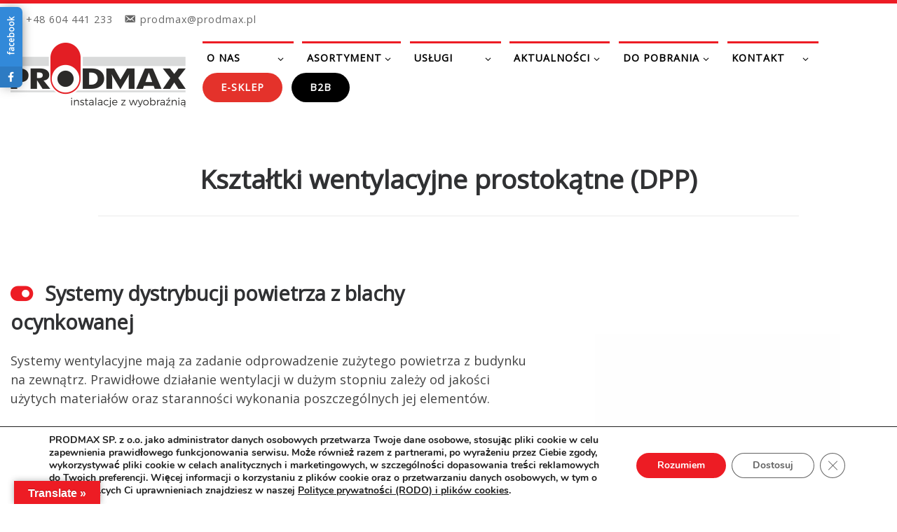

--- FILE ---
content_type: text/html; charset=UTF-8
request_url: https://prodmax.pl/asortyment/systemy-rekuperacji/ksztaltki-wentylacyjne-prostokatne-dpp/
body_size: 28318
content:
<!DOCTYPE html>
<!--[if IE 7]>
<html class="ie ie7" lang="pl-PL">
<![endif]-->
<!--[if IE 8]>
<html class="ie ie8" lang="pl-PL">
<![endif]-->
<!--[if !(IE 7) | !(IE 8)  ]><!-->
<html lang="pl-PL" class="no-js">
<!--<![endif]-->
  <head>
  <meta charset="UTF-8" />
  <meta http-equiv="X-UA-Compatible" content="IE=EDGE" />
  <meta name="viewport" content="width=device-width, initial-scale=1.0" />
  <link rel="profile"  href="https://gmpg.org/xfn/11" />
  <link rel="pingback" href="https://prodmax.pl/xmlrpc.php" />
<script>(function(html){html.className = html.className.replace(/\bno-js\b/,'js')})(document.documentElement);</script>
<title>Kształtki wentylacyjne prostokątne (DPP) &#8211; Prodmax Warszawa</title>
<meta name='robots' content='max-image-preview:large' />
<script type='application/javascript'  id='pys-version-script'>console.log('PixelYourSite Free version 11.1.5.2');</script>
<link rel='dns-prefetch' href='//translate.google.com' />
<link rel="alternate" type="application/rss+xml" title="Prodmax Warszawa &raquo; Kanał z wpisami" href="https://prodmax.pl/feed/" />
<link rel="alternate" type="application/rss+xml" title="Prodmax Warszawa &raquo; Kanał z komentarzami" href="https://prodmax.pl/comments/feed/" />
<link rel="alternate" title="oEmbed (JSON)" type="application/json+oembed" href="https://prodmax.pl/wp-json/oembed/1.0/embed?url=https%3A%2F%2Fprodmax.pl%2Fasortyment%2Fsystemy-rekuperacji%2Fksztaltki-wentylacyjne-prostokatne-dpp%2F" />
<link rel="alternate" title="oEmbed (XML)" type="text/xml+oembed" href="https://prodmax.pl/wp-json/oembed/1.0/embed?url=https%3A%2F%2Fprodmax.pl%2Fasortyment%2Fsystemy-rekuperacji%2Fksztaltki-wentylacyjne-prostokatne-dpp%2F&#038;format=xml" />
<style id='wp-img-auto-sizes-contain-inline-css'>
img:is([sizes=auto i],[sizes^="auto," i]){contain-intrinsic-size:3000px 1500px}
/*# sourceURL=wp-img-auto-sizes-contain-inline-css */
</style>
<link rel='stylesheet' id='simple_tooltips_style-css' href='https://prodmax.pl/wp-content/plugins/simple-tooltips/zebra_tooltips.css?ver=6.9' media='all' />
<link rel='stylesheet' id='dashicons-css' href='https://prodmax.pl/wp-includes/css/dashicons.min.css?ver=6.9' media='all' />
<link rel='stylesheet' id='elusive-css' href='https://prodmax.pl/wp-content/plugins/menu-icons/vendor/codeinwp/icon-picker/css/types/elusive.min.css?ver=2.0' media='all' />
<link rel='stylesheet' id='menu-icon-font-awesome-css' href='https://prodmax.pl/wp-content/plugins/menu-icons/css/fontawesome/css/all.min.css?ver=5.15.4' media='all' />
<link rel='stylesheet' id='foundation-icons-css' href='https://prodmax.pl/wp-content/plugins/menu-icons/vendor/codeinwp/icon-picker/css/types/foundation-icons.min.css?ver=3.0' media='all' />
<link rel='stylesheet' id='genericons-css' href='https://prodmax.pl/wp-content/plugins/menu-icons/vendor/codeinwp/icon-picker/css/types/genericons.min.css?ver=3.4' media='all' />
<link rel='stylesheet' id='menu-icons-extra-css' href='https://prodmax.pl/wp-content/plugins/menu-icons/css/extra.min.css?ver=0.13.20' media='all' />
<style id='wp-emoji-styles-inline-css'>

	img.wp-smiley, img.emoji {
		display: inline !important;
		border: none !important;
		box-shadow: none !important;
		height: 1em !important;
		width: 1em !important;
		margin: 0 0.07em !important;
		vertical-align: -0.1em !important;
		background: none !important;
		padding: 0 !important;
	}
/*# sourceURL=wp-emoji-styles-inline-css */
</style>
<link rel='stylesheet' id='wp-block-library-css' href='https://prodmax.pl/wp-includes/css/dist/block-library/style.min.css?ver=6.9' media='all' />
<style id='global-styles-inline-css'>
:root{--wp--preset--aspect-ratio--square: 1;--wp--preset--aspect-ratio--4-3: 4/3;--wp--preset--aspect-ratio--3-4: 3/4;--wp--preset--aspect-ratio--3-2: 3/2;--wp--preset--aspect-ratio--2-3: 2/3;--wp--preset--aspect-ratio--16-9: 16/9;--wp--preset--aspect-ratio--9-16: 9/16;--wp--preset--color--black: #000000;--wp--preset--color--cyan-bluish-gray: #abb8c3;--wp--preset--color--white: #ffffff;--wp--preset--color--pale-pink: #f78da7;--wp--preset--color--vivid-red: #cf2e2e;--wp--preset--color--luminous-vivid-orange: #ff6900;--wp--preset--color--luminous-vivid-amber: #fcb900;--wp--preset--color--light-green-cyan: #7bdcb5;--wp--preset--color--vivid-green-cyan: #00d084;--wp--preset--color--pale-cyan-blue: #8ed1fc;--wp--preset--color--vivid-cyan-blue: #0693e3;--wp--preset--color--vivid-purple: #9b51e0;--wp--preset--gradient--vivid-cyan-blue-to-vivid-purple: linear-gradient(135deg,rgb(6,147,227) 0%,rgb(155,81,224) 100%);--wp--preset--gradient--light-green-cyan-to-vivid-green-cyan: linear-gradient(135deg,rgb(122,220,180) 0%,rgb(0,208,130) 100%);--wp--preset--gradient--luminous-vivid-amber-to-luminous-vivid-orange: linear-gradient(135deg,rgb(252,185,0) 0%,rgb(255,105,0) 100%);--wp--preset--gradient--luminous-vivid-orange-to-vivid-red: linear-gradient(135deg,rgb(255,105,0) 0%,rgb(207,46,46) 100%);--wp--preset--gradient--very-light-gray-to-cyan-bluish-gray: linear-gradient(135deg,rgb(238,238,238) 0%,rgb(169,184,195) 100%);--wp--preset--gradient--cool-to-warm-spectrum: linear-gradient(135deg,rgb(74,234,220) 0%,rgb(151,120,209) 20%,rgb(207,42,186) 40%,rgb(238,44,130) 60%,rgb(251,105,98) 80%,rgb(254,248,76) 100%);--wp--preset--gradient--blush-light-purple: linear-gradient(135deg,rgb(255,206,236) 0%,rgb(152,150,240) 100%);--wp--preset--gradient--blush-bordeaux: linear-gradient(135deg,rgb(254,205,165) 0%,rgb(254,45,45) 50%,rgb(107,0,62) 100%);--wp--preset--gradient--luminous-dusk: linear-gradient(135deg,rgb(255,203,112) 0%,rgb(199,81,192) 50%,rgb(65,88,208) 100%);--wp--preset--gradient--pale-ocean: linear-gradient(135deg,rgb(255,245,203) 0%,rgb(182,227,212) 50%,rgb(51,167,181) 100%);--wp--preset--gradient--electric-grass: linear-gradient(135deg,rgb(202,248,128) 0%,rgb(113,206,126) 100%);--wp--preset--gradient--midnight: linear-gradient(135deg,rgb(2,3,129) 0%,rgb(40,116,252) 100%);--wp--preset--font-size--small: 13px;--wp--preset--font-size--medium: 20px;--wp--preset--font-size--large: 36px;--wp--preset--font-size--x-large: 42px;--wp--preset--spacing--20: 0.44rem;--wp--preset--spacing--30: 0.67rem;--wp--preset--spacing--40: 1rem;--wp--preset--spacing--50: 1.5rem;--wp--preset--spacing--60: 2.25rem;--wp--preset--spacing--70: 3.38rem;--wp--preset--spacing--80: 5.06rem;--wp--preset--shadow--natural: 6px 6px 9px rgba(0, 0, 0, 0.2);--wp--preset--shadow--deep: 12px 12px 50px rgba(0, 0, 0, 0.4);--wp--preset--shadow--sharp: 6px 6px 0px rgba(0, 0, 0, 0.2);--wp--preset--shadow--outlined: 6px 6px 0px -3px rgb(255, 255, 255), 6px 6px rgb(0, 0, 0);--wp--preset--shadow--crisp: 6px 6px 0px rgb(0, 0, 0);}:where(.is-layout-flex){gap: 0.5em;}:where(.is-layout-grid){gap: 0.5em;}body .is-layout-flex{display: flex;}.is-layout-flex{flex-wrap: wrap;align-items: center;}.is-layout-flex > :is(*, div){margin: 0;}body .is-layout-grid{display: grid;}.is-layout-grid > :is(*, div){margin: 0;}:where(.wp-block-columns.is-layout-flex){gap: 2em;}:where(.wp-block-columns.is-layout-grid){gap: 2em;}:where(.wp-block-post-template.is-layout-flex){gap: 1.25em;}:where(.wp-block-post-template.is-layout-grid){gap: 1.25em;}.has-black-color{color: var(--wp--preset--color--black) !important;}.has-cyan-bluish-gray-color{color: var(--wp--preset--color--cyan-bluish-gray) !important;}.has-white-color{color: var(--wp--preset--color--white) !important;}.has-pale-pink-color{color: var(--wp--preset--color--pale-pink) !important;}.has-vivid-red-color{color: var(--wp--preset--color--vivid-red) !important;}.has-luminous-vivid-orange-color{color: var(--wp--preset--color--luminous-vivid-orange) !important;}.has-luminous-vivid-amber-color{color: var(--wp--preset--color--luminous-vivid-amber) !important;}.has-light-green-cyan-color{color: var(--wp--preset--color--light-green-cyan) !important;}.has-vivid-green-cyan-color{color: var(--wp--preset--color--vivid-green-cyan) !important;}.has-pale-cyan-blue-color{color: var(--wp--preset--color--pale-cyan-blue) !important;}.has-vivid-cyan-blue-color{color: var(--wp--preset--color--vivid-cyan-blue) !important;}.has-vivid-purple-color{color: var(--wp--preset--color--vivid-purple) !important;}.has-black-background-color{background-color: var(--wp--preset--color--black) !important;}.has-cyan-bluish-gray-background-color{background-color: var(--wp--preset--color--cyan-bluish-gray) !important;}.has-white-background-color{background-color: var(--wp--preset--color--white) !important;}.has-pale-pink-background-color{background-color: var(--wp--preset--color--pale-pink) !important;}.has-vivid-red-background-color{background-color: var(--wp--preset--color--vivid-red) !important;}.has-luminous-vivid-orange-background-color{background-color: var(--wp--preset--color--luminous-vivid-orange) !important;}.has-luminous-vivid-amber-background-color{background-color: var(--wp--preset--color--luminous-vivid-amber) !important;}.has-light-green-cyan-background-color{background-color: var(--wp--preset--color--light-green-cyan) !important;}.has-vivid-green-cyan-background-color{background-color: var(--wp--preset--color--vivid-green-cyan) !important;}.has-pale-cyan-blue-background-color{background-color: var(--wp--preset--color--pale-cyan-blue) !important;}.has-vivid-cyan-blue-background-color{background-color: var(--wp--preset--color--vivid-cyan-blue) !important;}.has-vivid-purple-background-color{background-color: var(--wp--preset--color--vivid-purple) !important;}.has-black-border-color{border-color: var(--wp--preset--color--black) !important;}.has-cyan-bluish-gray-border-color{border-color: var(--wp--preset--color--cyan-bluish-gray) !important;}.has-white-border-color{border-color: var(--wp--preset--color--white) !important;}.has-pale-pink-border-color{border-color: var(--wp--preset--color--pale-pink) !important;}.has-vivid-red-border-color{border-color: var(--wp--preset--color--vivid-red) !important;}.has-luminous-vivid-orange-border-color{border-color: var(--wp--preset--color--luminous-vivid-orange) !important;}.has-luminous-vivid-amber-border-color{border-color: var(--wp--preset--color--luminous-vivid-amber) !important;}.has-light-green-cyan-border-color{border-color: var(--wp--preset--color--light-green-cyan) !important;}.has-vivid-green-cyan-border-color{border-color: var(--wp--preset--color--vivid-green-cyan) !important;}.has-pale-cyan-blue-border-color{border-color: var(--wp--preset--color--pale-cyan-blue) !important;}.has-vivid-cyan-blue-border-color{border-color: var(--wp--preset--color--vivid-cyan-blue) !important;}.has-vivid-purple-border-color{border-color: var(--wp--preset--color--vivid-purple) !important;}.has-vivid-cyan-blue-to-vivid-purple-gradient-background{background: var(--wp--preset--gradient--vivid-cyan-blue-to-vivid-purple) !important;}.has-light-green-cyan-to-vivid-green-cyan-gradient-background{background: var(--wp--preset--gradient--light-green-cyan-to-vivid-green-cyan) !important;}.has-luminous-vivid-amber-to-luminous-vivid-orange-gradient-background{background: var(--wp--preset--gradient--luminous-vivid-amber-to-luminous-vivid-orange) !important;}.has-luminous-vivid-orange-to-vivid-red-gradient-background{background: var(--wp--preset--gradient--luminous-vivid-orange-to-vivid-red) !important;}.has-very-light-gray-to-cyan-bluish-gray-gradient-background{background: var(--wp--preset--gradient--very-light-gray-to-cyan-bluish-gray) !important;}.has-cool-to-warm-spectrum-gradient-background{background: var(--wp--preset--gradient--cool-to-warm-spectrum) !important;}.has-blush-light-purple-gradient-background{background: var(--wp--preset--gradient--blush-light-purple) !important;}.has-blush-bordeaux-gradient-background{background: var(--wp--preset--gradient--blush-bordeaux) !important;}.has-luminous-dusk-gradient-background{background: var(--wp--preset--gradient--luminous-dusk) !important;}.has-pale-ocean-gradient-background{background: var(--wp--preset--gradient--pale-ocean) !important;}.has-electric-grass-gradient-background{background: var(--wp--preset--gradient--electric-grass) !important;}.has-midnight-gradient-background{background: var(--wp--preset--gradient--midnight) !important;}.has-small-font-size{font-size: var(--wp--preset--font-size--small) !important;}.has-medium-font-size{font-size: var(--wp--preset--font-size--medium) !important;}.has-large-font-size{font-size: var(--wp--preset--font-size--large) !important;}.has-x-large-font-size{font-size: var(--wp--preset--font-size--x-large) !important;}
/*# sourceURL=global-styles-inline-css */
</style>

<style id='classic-theme-styles-inline-css'>
/*! This file is auto-generated */
.wp-block-button__link{color:#fff;background-color:#32373c;border-radius:9999px;box-shadow:none;text-decoration:none;padding:calc(.667em + 2px) calc(1.333em + 2px);font-size:1.125em}.wp-block-file__button{background:#32373c;color:#fff;text-decoration:none}
/*# sourceURL=/wp-includes/css/classic-themes.min.css */
</style>
<link rel='stylesheet' id='awsm-jobs-general-css' href='https://prodmax.pl/wp-content/plugins/wp-job-openings/assets/css/general.min.css?ver=3.5.4' media='all' />
<link rel='stylesheet' id='awsm-jobs-style-css' href='https://prodmax.pl/wp-content/plugins/wp-job-openings/assets/css/style.min.css?ver=3.5.4' media='all' />
<link rel='stylesheet' id='wp-components-css' href='https://prodmax.pl/wp-includes/css/dist/components/style.min.css?ver=6.9' media='all' />
<link rel='stylesheet' id='wp-preferences-css' href='https://prodmax.pl/wp-includes/css/dist/preferences/style.min.css?ver=6.9' media='all' />
<link rel='stylesheet' id='wp-block-editor-css' href='https://prodmax.pl/wp-includes/css/dist/block-editor/style.min.css?ver=6.9' media='all' />
<link rel='stylesheet' id='popup-maker-block-library-style-css' href='https://prodmax.pl/wp-content/plugins/popup-maker/dist/packages/block-library-style.css?ver=dbea705cfafe089d65f1' media='all' />
<link rel='stylesheet' id='contact-form-7-css' href='https://prodmax.pl/wp-content/plugins/contact-form-7/includes/css/styles.css?ver=6.1.4' media='all' />
<link rel='stylesheet' id='wpdm-fonticon-css' href='https://prodmax.pl/wp-content/plugins/download-manager/assets/wpdm-iconfont/css/wpdm-icons.css?ver=6.9' media='all' />
<link rel='stylesheet' id='wpdm-front-css' href='https://prodmax.pl/wp-content/plugins/download-manager/assets/css/front.min.css?ver=6.9' media='all' />
<link rel='stylesheet' id='google-language-translator-css' href='https://prodmax.pl/wp-content/plugins/google-language-translator/css/style.css?ver=6.0.20' media='' />
<link rel='stylesheet' id='glt-toolbar-styles-css' href='https://prodmax.pl/wp-content/plugins/google-language-translator/css/toolbar.css?ver=6.0.20' media='' />
<link rel='stylesheet' id='social-widget-style-css' href='https://prodmax.pl/wp-content/plugins/responsive-facebook-and-twitter-widget/css/style.min.css?ver=6.9' media='all' />
<link rel='stylesheet' id='siteorigin-panels-front-css' href='https://prodmax.pl/wp-content/plugins/siteorigin-panels/css/front-flex.min.css?ver=2.33.5' media='all' />
<link rel='stylesheet' id='sow-social-media-buttons-flat-3ccd4e6333cf-css' href='https://prodmax.pl/wp-content/uploads/siteorigin-widgets/sow-social-media-buttons-flat-3ccd4e6333cf.css?ver=6.9' media='all' />
<link rel='stylesheet' id='sow-headline-default-f97a1cdef534-7065-css' href='https://prodmax.pl/wp-content/uploads/siteorigin-widgets/sow-headline-default-f97a1cdef534-7065.css?ver=6.9' media='all' />
<link rel='stylesheet' id='sow-headline-default-eb5f890e148b-7065-css' href='https://prodmax.pl/wp-content/uploads/siteorigin-widgets/sow-headline-default-eb5f890e148b-7065.css?ver=6.9' media='all' />
<link rel='stylesheet' id='sow-button-base-css' href='https://prodmax.pl/wp-content/plugins/so-widgets-bundle/widgets/button/css/style.css?ver=1.70.4' media='all' />
<link rel='stylesheet' id='sow-button-flat-1e223734e964-7065-css' href='https://prodmax.pl/wp-content/uploads/siteorigin-widgets/sow-button-flat-1e223734e964-7065.css?ver=6.9' media='all' />
<link rel='stylesheet' id='sow-image-default-c67d20f9f743-7065-css' href='https://prodmax.pl/wp-content/uploads/siteorigin-widgets/sow-image-default-c67d20f9f743-7065.css?ver=6.9' media='all' />
<link rel='stylesheet' id='sow-image-grid-default-3ae13c433705-7065-css' href='https://prodmax.pl/wp-content/uploads/siteorigin-widgets/sow-image-grid-default-3ae13c433705-7065.css?ver=6.9' media='all' />
<link rel='stylesheet' id='widgetopts-styles-css' href='https://prodmax.pl/wp-content/plugins/widget-options/assets/css/widget-options.css?ver=4.1.3' media='all' />
<link rel='stylesheet' id='wp-show-posts-css' href='https://prodmax.pl/wp-content/plugins/wp-show-posts/css/wp-show-posts-min.css?ver=1.1.6' media='all' />
<link rel='stylesheet' id='customizr-main-css' href='https://prodmax.pl/wp-content/themes/customizr/assets/front/css/style.min.css?ver=4.4.20' media='all' />
<style id='customizr-main-inline-css'>
::-moz-selection{background-color:#ed1c24}::selection{background-color:#ed1c24}a,.btn-skin:active,.btn-skin:focus,.btn-skin:hover,.btn-skin.inverted,.grid-container__classic .post-type__icon,.post-type__icon:hover .icn-format,.grid-container__classic .post-type__icon:hover .icn-format,[class*='grid-container__'] .entry-title a.czr-title:hover,input[type=checkbox]:checked::before{color:#ed1c24}.czr-css-loader > div ,.btn-skin,.btn-skin:active,.btn-skin:focus,.btn-skin:hover,.btn-skin-h-dark,.btn-skin-h-dark.inverted:active,.btn-skin-h-dark.inverted:focus,.btn-skin-h-dark.inverted:hover{border-color:#ed1c24}.tc-header.border-top{border-top-color:#ed1c24}[class*='grid-container__'] .entry-title a:hover::after,.grid-container__classic .post-type__icon,.btn-skin,.btn-skin.inverted:active,.btn-skin.inverted:focus,.btn-skin.inverted:hover,.btn-skin-h-dark,.btn-skin-h-dark.inverted:active,.btn-skin-h-dark.inverted:focus,.btn-skin-h-dark.inverted:hover,.sidebar .widget-title::after,input[type=radio]:checked::before{background-color:#ed1c24}.btn-skin-light:active,.btn-skin-light:focus,.btn-skin-light:hover,.btn-skin-light.inverted{color:#f36368}input:not([type='submit']):not([type='button']):not([type='number']):not([type='checkbox']):not([type='radio']):focus,textarea:focus,.btn-skin-light,.btn-skin-light.inverted,.btn-skin-light:active,.btn-skin-light:focus,.btn-skin-light:hover,.btn-skin-light.inverted:active,.btn-skin-light.inverted:focus,.btn-skin-light.inverted:hover{border-color:#f36368}.btn-skin-light,.btn-skin-light.inverted:active,.btn-skin-light.inverted:focus,.btn-skin-light.inverted:hover{background-color:#f36368}.btn-skin-lightest:active,.btn-skin-lightest:focus,.btn-skin-lightest:hover,.btn-skin-lightest.inverted{color:#f47b7f}.btn-skin-lightest,.btn-skin-lightest.inverted,.btn-skin-lightest:active,.btn-skin-lightest:focus,.btn-skin-lightest:hover,.btn-skin-lightest.inverted:active,.btn-skin-lightest.inverted:focus,.btn-skin-lightest.inverted:hover{border-color:#f47b7f}.btn-skin-lightest,.btn-skin-lightest.inverted:active,.btn-skin-lightest.inverted:focus,.btn-skin-lightest.inverted:hover{background-color:#f47b7f}.pagination,a:hover,a:focus,a:active,.btn-skin-dark:active,.btn-skin-dark:focus,.btn-skin-dark:hover,.btn-skin-dark.inverted,.btn-skin-dark-oh:active,.btn-skin-dark-oh:focus,.btn-skin-dark-oh:hover,.post-info a:not(.btn):hover,.grid-container__classic .post-type__icon .icn-format,[class*='grid-container__'] .hover .entry-title a,.widget-area a:not(.btn):hover,a.czr-format-link:hover,.format-link.hover a.czr-format-link,button[type=submit]:hover,button[type=submit]:active,button[type=submit]:focus,input[type=submit]:hover,input[type=submit]:active,input[type=submit]:focus,.tabs .nav-link:hover,.tabs .nav-link.active,.tabs .nav-link.active:hover,.tabs .nav-link.active:focus{color:#bd0f16}.grid-container__classic.tc-grid-border .grid__item,.btn-skin-dark,.btn-skin-dark.inverted,button[type=submit],input[type=submit],.btn-skin-dark:active,.btn-skin-dark:focus,.btn-skin-dark:hover,.btn-skin-dark.inverted:active,.btn-skin-dark.inverted:focus,.btn-skin-dark.inverted:hover,.btn-skin-h-dark:active,.btn-skin-h-dark:focus,.btn-skin-h-dark:hover,.btn-skin-h-dark.inverted,.btn-skin-h-dark.inverted,.btn-skin-h-dark.inverted,.btn-skin-dark-oh:active,.btn-skin-dark-oh:focus,.btn-skin-dark-oh:hover,.btn-skin-dark-oh.inverted:active,.btn-skin-dark-oh.inverted:focus,.btn-skin-dark-oh.inverted:hover,button[type=submit]:hover,button[type=submit]:active,button[type=submit]:focus,input[type=submit]:hover,input[type=submit]:active,input[type=submit]:focus{border-color:#bd0f16}.btn-skin-dark,.btn-skin-dark.inverted:active,.btn-skin-dark.inverted:focus,.btn-skin-dark.inverted:hover,.btn-skin-h-dark:active,.btn-skin-h-dark:focus,.btn-skin-h-dark:hover,.btn-skin-h-dark.inverted,.btn-skin-h-dark.inverted,.btn-skin-h-dark.inverted,.btn-skin-dark-oh.inverted:active,.btn-skin-dark-oh.inverted:focus,.btn-skin-dark-oh.inverted:hover,.grid-container__classic .post-type__icon:hover,button[type=submit],input[type=submit],.czr-link-hover-underline .widgets-list-layout-links a:not(.btn)::before,.czr-link-hover-underline .widget_archive a:not(.btn)::before,.czr-link-hover-underline .widget_nav_menu a:not(.btn)::before,.czr-link-hover-underline .widget_rss ul a:not(.btn)::before,.czr-link-hover-underline .widget_recent_entries a:not(.btn)::before,.czr-link-hover-underline .widget_categories a:not(.btn)::before,.czr-link-hover-underline .widget_meta a:not(.btn)::before,.czr-link-hover-underline .widget_recent_comments a:not(.btn)::before,.czr-link-hover-underline .widget_pages a:not(.btn)::before,.czr-link-hover-underline .widget_calendar a:not(.btn)::before,[class*='grid-container__'] .hover .entry-title a::after,a.czr-format-link::before,.comment-author a::before,.comment-link::before,.tabs .nav-link.active::before{background-color:#bd0f16}.btn-skin-dark-shaded:active,.btn-skin-dark-shaded:focus,.btn-skin-dark-shaded:hover,.btn-skin-dark-shaded.inverted{background-color:rgba(189,15,22,0.2)}.btn-skin-dark-shaded,.btn-skin-dark-shaded.inverted:active,.btn-skin-dark-shaded.inverted:focus,.btn-skin-dark-shaded.inverted:hover{background-color:rgba(189,15,22,0.8)}.navbar-brand,.header-tagline,h1,h2,h3,.tc-dropcap { font-family : 'Open Sans'; }
body { font-family : 'Open Sans'; }

.tc-header.border-top { border-top-width: 5px; border-top-style: solid }
#czr-push-footer { display: none; visibility: hidden; }
        .czr-sticky-footer #czr-push-footer.sticky-footer-enabled { display: block; }
        
/*# sourceURL=customizr-main-inline-css */
</style>
<link rel='stylesheet' id='customizr-style-css' href='https://prodmax.pl/wp-content/themes/customizr-child/style.css?ver=4.4.18.1638193172' media='all' />
<link rel='stylesheet' id='tablepress-default-css' href='https://prodmax.pl/wp-content/plugins/tablepress/css/build/default.css?ver=3.2.6' media='all' />
<link rel='stylesheet' id='moove_gdpr_frontend-css' href='https://prodmax.pl/wp-content/plugins/gdpr-cookie-compliance/dist/styles/gdpr-main.css?ver=5.0.9' media='all' />
<style id='moove_gdpr_frontend-inline-css'>
#moove_gdpr_cookie_modal,#moove_gdpr_cookie_info_bar,.gdpr_cookie_settings_shortcode_content{font-family:&#039;Nunito&#039;,sans-serif}#moove_gdpr_save_popup_settings_button{background-color:#373737;color:#fff}#moove_gdpr_save_popup_settings_button:hover{background-color:#000}#moove_gdpr_cookie_info_bar .moove-gdpr-info-bar-container .moove-gdpr-info-bar-content a.mgbutton,#moove_gdpr_cookie_info_bar .moove-gdpr-info-bar-container .moove-gdpr-info-bar-content button.mgbutton{background-color:#ed1c24}#moove_gdpr_cookie_modal .moove-gdpr-modal-content .moove-gdpr-modal-footer-content .moove-gdpr-button-holder a.mgbutton,#moove_gdpr_cookie_modal .moove-gdpr-modal-content .moove-gdpr-modal-footer-content .moove-gdpr-button-holder button.mgbutton,.gdpr_cookie_settings_shortcode_content .gdpr-shr-button.button-green{background-color:#ed1c24;border-color:#ed1c24}#moove_gdpr_cookie_modal .moove-gdpr-modal-content .moove-gdpr-modal-footer-content .moove-gdpr-button-holder a.mgbutton:hover,#moove_gdpr_cookie_modal .moove-gdpr-modal-content .moove-gdpr-modal-footer-content .moove-gdpr-button-holder button.mgbutton:hover,.gdpr_cookie_settings_shortcode_content .gdpr-shr-button.button-green:hover{background-color:#fff;color:#ed1c24}#moove_gdpr_cookie_modal .moove-gdpr-modal-content .moove-gdpr-modal-close i,#moove_gdpr_cookie_modal .moove-gdpr-modal-content .moove-gdpr-modal-close span.gdpr-icon{background-color:#ed1c24;border:1px solid #ed1c24}#moove_gdpr_cookie_info_bar span.moove-gdpr-infobar-allow-all.focus-g,#moove_gdpr_cookie_info_bar span.moove-gdpr-infobar-allow-all:focus,#moove_gdpr_cookie_info_bar button.moove-gdpr-infobar-allow-all.focus-g,#moove_gdpr_cookie_info_bar button.moove-gdpr-infobar-allow-all:focus,#moove_gdpr_cookie_info_bar span.moove-gdpr-infobar-reject-btn.focus-g,#moove_gdpr_cookie_info_bar span.moove-gdpr-infobar-reject-btn:focus,#moove_gdpr_cookie_info_bar button.moove-gdpr-infobar-reject-btn.focus-g,#moove_gdpr_cookie_info_bar button.moove-gdpr-infobar-reject-btn:focus,#moove_gdpr_cookie_info_bar span.change-settings-button.focus-g,#moove_gdpr_cookie_info_bar span.change-settings-button:focus,#moove_gdpr_cookie_info_bar button.change-settings-button.focus-g,#moove_gdpr_cookie_info_bar button.change-settings-button:focus{-webkit-box-shadow:0 0 1px 3px #ed1c24;-moz-box-shadow:0 0 1px 3px #ed1c24;box-shadow:0 0 1px 3px #ed1c24}#moove_gdpr_cookie_modal .moove-gdpr-modal-content .moove-gdpr-modal-close i:hover,#moove_gdpr_cookie_modal .moove-gdpr-modal-content .moove-gdpr-modal-close span.gdpr-icon:hover,#moove_gdpr_cookie_info_bar span[data-href]>u.change-settings-button{color:#ed1c24}#moove_gdpr_cookie_modal .moove-gdpr-modal-content .moove-gdpr-modal-left-content #moove-gdpr-menu li.menu-item-selected a span.gdpr-icon,#moove_gdpr_cookie_modal .moove-gdpr-modal-content .moove-gdpr-modal-left-content #moove-gdpr-menu li.menu-item-selected button span.gdpr-icon{color:inherit}#moove_gdpr_cookie_modal .moove-gdpr-modal-content .moove-gdpr-modal-left-content #moove-gdpr-menu li a span.gdpr-icon,#moove_gdpr_cookie_modal .moove-gdpr-modal-content .moove-gdpr-modal-left-content #moove-gdpr-menu li button span.gdpr-icon{color:inherit}#moove_gdpr_cookie_modal .gdpr-acc-link{line-height:0;font-size:0;color:transparent;position:absolute}#moove_gdpr_cookie_modal .moove-gdpr-modal-content .moove-gdpr-modal-close:hover i,#moove_gdpr_cookie_modal .moove-gdpr-modal-content .moove-gdpr-modal-left-content #moove-gdpr-menu li a,#moove_gdpr_cookie_modal .moove-gdpr-modal-content .moove-gdpr-modal-left-content #moove-gdpr-menu li button,#moove_gdpr_cookie_modal .moove-gdpr-modal-content .moove-gdpr-modal-left-content #moove-gdpr-menu li button i,#moove_gdpr_cookie_modal .moove-gdpr-modal-content .moove-gdpr-modal-left-content #moove-gdpr-menu li a i,#moove_gdpr_cookie_modal .moove-gdpr-modal-content .moove-gdpr-tab-main .moove-gdpr-tab-main-content a:hover,#moove_gdpr_cookie_info_bar.moove-gdpr-dark-scheme .moove-gdpr-info-bar-container .moove-gdpr-info-bar-content a.mgbutton:hover,#moove_gdpr_cookie_info_bar.moove-gdpr-dark-scheme .moove-gdpr-info-bar-container .moove-gdpr-info-bar-content button.mgbutton:hover,#moove_gdpr_cookie_info_bar.moove-gdpr-dark-scheme .moove-gdpr-info-bar-container .moove-gdpr-info-bar-content a:hover,#moove_gdpr_cookie_info_bar.moove-gdpr-dark-scheme .moove-gdpr-info-bar-container .moove-gdpr-info-bar-content button:hover,#moove_gdpr_cookie_info_bar.moove-gdpr-dark-scheme .moove-gdpr-info-bar-container .moove-gdpr-info-bar-content span.change-settings-button:hover,#moove_gdpr_cookie_info_bar.moove-gdpr-dark-scheme .moove-gdpr-info-bar-container .moove-gdpr-info-bar-content button.change-settings-button:hover,#moove_gdpr_cookie_info_bar.moove-gdpr-dark-scheme .moove-gdpr-info-bar-container .moove-gdpr-info-bar-content u.change-settings-button:hover,#moove_gdpr_cookie_info_bar span[data-href]>u.change-settings-button,#moove_gdpr_cookie_info_bar.moove-gdpr-dark-scheme .moove-gdpr-info-bar-container .moove-gdpr-info-bar-content a.mgbutton.focus-g,#moove_gdpr_cookie_info_bar.moove-gdpr-dark-scheme .moove-gdpr-info-bar-container .moove-gdpr-info-bar-content button.mgbutton.focus-g,#moove_gdpr_cookie_info_bar.moove-gdpr-dark-scheme .moove-gdpr-info-bar-container .moove-gdpr-info-bar-content a.focus-g,#moove_gdpr_cookie_info_bar.moove-gdpr-dark-scheme .moove-gdpr-info-bar-container .moove-gdpr-info-bar-content button.focus-g,#moove_gdpr_cookie_info_bar.moove-gdpr-dark-scheme .moove-gdpr-info-bar-container .moove-gdpr-info-bar-content a.mgbutton:focus,#moove_gdpr_cookie_info_bar.moove-gdpr-dark-scheme .moove-gdpr-info-bar-container .moove-gdpr-info-bar-content button.mgbutton:focus,#moove_gdpr_cookie_info_bar.moove-gdpr-dark-scheme .moove-gdpr-info-bar-container .moove-gdpr-info-bar-content a:focus,#moove_gdpr_cookie_info_bar.moove-gdpr-dark-scheme .moove-gdpr-info-bar-container .moove-gdpr-info-bar-content button:focus,#moove_gdpr_cookie_info_bar.moove-gdpr-dark-scheme .moove-gdpr-info-bar-container .moove-gdpr-info-bar-content span.change-settings-button.focus-g,span.change-settings-button:focus,button.change-settings-button.focus-g,button.change-settings-button:focus,#moove_gdpr_cookie_info_bar.moove-gdpr-dark-scheme .moove-gdpr-info-bar-container .moove-gdpr-info-bar-content u.change-settings-button.focus-g,#moove_gdpr_cookie_info_bar.moove-gdpr-dark-scheme .moove-gdpr-info-bar-container .moove-gdpr-info-bar-content u.change-settings-button:focus{color:#ed1c24}#moove_gdpr_cookie_modal .moove-gdpr-branding.focus-g span,#moove_gdpr_cookie_modal .moove-gdpr-modal-content .moove-gdpr-tab-main a.focus-g,#moove_gdpr_cookie_modal .moove-gdpr-modal-content .moove-gdpr-tab-main .gdpr-cd-details-toggle.focus-g{color:#ed1c24}#moove_gdpr_cookie_modal.gdpr_lightbox-hide{display:none}
/*# sourceURL=moove_gdpr_frontend-inline-css */
</style>
<script src="https://prodmax.pl/wp-includes/js/jquery/jquery.min.js?ver=3.7.1" id="jquery-core-js"></script>
<script src="https://prodmax.pl/wp-includes/js/jquery/jquery-migrate.min.js?ver=3.4.1" id="jquery-migrate-js"></script>
<script src="https://prodmax.pl/wp-content/plugins/download-manager/assets/js/wpdm.min.js?ver=6.9" id="wpdm-frontend-js-js"></script>
<script id="wpdm-frontjs-js-extra">
var wpdm_url = {"home":"https://prodmax.pl/","site":"https://prodmax.pl/","ajax":"https://prodmax.pl/wp-admin/admin-ajax.php"};
var wpdm_js = {"spinner":"\u003Ci class=\"wpdm-icon wpdm-sun wpdm-spin\"\u003E\u003C/i\u003E","client_id":"a7607e49925e2b021a3232ae5703d200"};
var wpdm_strings = {"pass_var":"Has\u0142o zweryfikowane!","pass_var_q":"Aby rozpocz\u0105\u0107 pobieranie, kliknij poni\u017cszy przycisk.","start_dl":"Rozpocznij pobieranie"};
//# sourceURL=wpdm-frontjs-js-extra
</script>
<script src="https://prodmax.pl/wp-content/plugins/download-manager/assets/js/front.min.js?ver=3.3.32" id="wpdm-frontjs-js"></script>
<script src="https://prodmax.pl/wp-content/themes/customizr/assets/front/js/libs/modernizr.min.js?ver=4.4.20" id="modernizr-js"></script>
<script src="https://prodmax.pl/wp-includes/js/underscore.min.js?ver=1.13.7" id="underscore-js"></script>
<script id="tc-scripts-js-extra">
var CZRParams = {"assetsPath":"https://prodmax.pl/wp-content/themes/customizr/assets/front/","mainScriptUrl":"https://prodmax.pl/wp-content/themes/customizr/assets/front/js/tc-scripts.min.js?4.4.20","deferFontAwesome":"1","fontAwesomeUrl":"https://prodmax.pl/wp-content/themes/customizr/assets/shared/fonts/fa/css/fontawesome-all.min.css?4.4.20","_disabled":[],"centerSliderImg":"1","isLightBoxEnabled":"1","SmoothScroll":{"Enabled":true,"Options":{"touchpadSupport":false}},"isAnchorScrollEnabled":"1","anchorSmoothScrollExclude":{"simple":["[class*=edd]",".carousel-control","[data-toggle=\"modal\"]","[data-toggle=\"dropdown\"]","[data-toggle=\"czr-dropdown\"]","[data-toggle=\"tooltip\"]","[data-toggle=\"popover\"]","[data-toggle=\"collapse\"]","[data-toggle=\"czr-collapse\"]","[data-toggle=\"tab\"]","[data-toggle=\"pill\"]","[data-toggle=\"czr-pill\"]","[class*=upme]","[class*=um-]"],"deep":{"classes":[],"ids":[]}},"timerOnScrollAllBrowsers":"1","centerAllImg":"1","HasComments":"","LoadModernizr":"1","stickyHeader":"","extLinksStyle":"","extLinksTargetExt":"","extLinksSkipSelectors":{"classes":["btn","button"],"ids":[]},"dropcapEnabled":"","dropcapWhere":{"post":"","page":""},"dropcapMinWords":"","dropcapSkipSelectors":{"tags":["IMG","IFRAME","H1","H2","H3","H4","H5","H6","BLOCKQUOTE","UL","OL"],"classes":["btn"],"id":[]},"imgSmartLoadEnabled":"1","imgSmartLoadOpts":{"parentSelectors":["[class*=grid-container], .article-container",".__before_main_wrapper",".widget-front",".post-related-articles",".tc-singular-thumbnail-wrapper",".sek-module-inner"],"opts":{"excludeImg":[".tc-holder-img"]}},"imgSmartLoadsForSliders":"1","pluginCompats":[],"isWPMobile":"","menuStickyUserSettings":{"desktop":"stick_up","mobile":"stick_up"},"adminAjaxUrl":"https://prodmax.pl/wp-admin/admin-ajax.php","ajaxUrl":"https://prodmax.pl/?czrajax=1","frontNonce":{"id":"CZRFrontNonce","handle":"a8df66a099"},"isDevMode":"","isModernStyle":"1","i18n":{"Permanently dismiss":"Permanently dismiss"},"frontNotifications":{"welcome":{"enabled":false,"content":"","dismissAction":"dismiss_welcome_note_front"}},"preloadGfonts":"1","googleFonts":"Open+Sans","version":"4.4.20"};
//# sourceURL=tc-scripts-js-extra
</script>
<script src="https://prodmax.pl/wp-content/themes/customizr/assets/front/js/tc-scripts.min.js?ver=4.4.20" id="tc-scripts-js" defer></script>
<script src="https://prodmax.pl/wp-content/plugins/pixelyoursite/dist/scripts/jquery.bind-first-0.2.3.min.js?ver=0.2.3" id="jquery-bind-first-js"></script>
<script src="https://prodmax.pl/wp-content/plugins/pixelyoursite/dist/scripts/js.cookie-2.1.3.min.js?ver=2.1.3" id="js-cookie-pys-js"></script>
<script src="https://prodmax.pl/wp-content/plugins/pixelyoursite/dist/scripts/tld.min.js?ver=2.3.1" id="js-tld-js"></script>
<script id="pys-js-extra">
var pysOptions = {"staticEvents":{"facebook":{"init_event":[{"delay":0,"type":"static","ajaxFire":false,"name":"PageView","pixelIds":["1718587852095133"],"eventID":"af17aca3-aa5d-4eb1-9b16-9db94297d85e","params":{"page_title":"Kszta\u0142tki wentylacyjne prostok\u0105tne (DPP)","post_type":"page","post_id":7065,"plugin":"PixelYourSite","user_role":"guest","event_url":"prodmax.pl/asortyment/systemy-rekuperacji/ksztaltki-wentylacyjne-prostokatne-dpp/"},"e_id":"init_event","ids":[],"hasTimeWindow":false,"timeWindow":0,"woo_order":"","edd_order":""}]}},"dynamicEvents":[],"triggerEvents":[],"triggerEventTypes":[],"facebook":{"pixelIds":["1718587852095133"],"advancedMatching":[],"advancedMatchingEnabled":false,"removeMetadata":true,"wooVariableAsSimple":false,"serverApiEnabled":false,"wooCRSendFromServer":false,"send_external_id":null,"enabled_medical":false,"do_not_track_medical_param":["event_url","post_title","page_title","landing_page","content_name","categories","category_name","tags"],"meta_ldu":false},"debug":"","siteUrl":"https://prodmax.pl","ajaxUrl":"https://prodmax.pl/wp-admin/admin-ajax.php","ajax_event":"0db30a65ee","enable_remove_download_url_param":"1","cookie_duration":"7","last_visit_duration":"60","enable_success_send_form":"","ajaxForServerEvent":"1","ajaxForServerStaticEvent":"1","useSendBeacon":"1","send_external_id":"1","external_id_expire":"180","track_cookie_for_subdomains":"1","google_consent_mode":"1","gdpr":{"ajax_enabled":false,"all_disabled_by_api":false,"facebook_disabled_by_api":false,"analytics_disabled_by_api":false,"google_ads_disabled_by_api":false,"pinterest_disabled_by_api":false,"bing_disabled_by_api":false,"reddit_disabled_by_api":false,"externalID_disabled_by_api":false,"facebook_prior_consent_enabled":true,"analytics_prior_consent_enabled":true,"google_ads_prior_consent_enabled":null,"pinterest_prior_consent_enabled":true,"bing_prior_consent_enabled":true,"cookiebot_integration_enabled":false,"cookiebot_facebook_consent_category":"marketing","cookiebot_analytics_consent_category":"statistics","cookiebot_tiktok_consent_category":"marketing","cookiebot_google_ads_consent_category":"marketing","cookiebot_pinterest_consent_category":"marketing","cookiebot_bing_consent_category":"marketing","consent_magic_integration_enabled":false,"real_cookie_banner_integration_enabled":false,"cookie_notice_integration_enabled":false,"cookie_law_info_integration_enabled":false,"analytics_storage":{"enabled":true,"value":"granted","filter":false},"ad_storage":{"enabled":true,"value":"granted","filter":false},"ad_user_data":{"enabled":true,"value":"granted","filter":false},"ad_personalization":{"enabled":true,"value":"granted","filter":false}},"cookie":{"disabled_all_cookie":false,"disabled_start_session_cookie":false,"disabled_advanced_form_data_cookie":false,"disabled_landing_page_cookie":false,"disabled_first_visit_cookie":false,"disabled_trafficsource_cookie":false,"disabled_utmTerms_cookie":false,"disabled_utmId_cookie":false},"tracking_analytics":{"TrafficSource":"direct","TrafficLanding":"undefined","TrafficUtms":[],"TrafficUtmsId":[]},"GATags":{"ga_datalayer_type":"default","ga_datalayer_name":"dataLayerPYS"},"woo":{"enabled":false},"edd":{"enabled":false},"cache_bypass":"1769646771"};
//# sourceURL=pys-js-extra
</script>
<script src="https://prodmax.pl/wp-content/plugins/pixelyoursite/dist/scripts/public.js?ver=11.1.5.2" id="pys-js"></script>
<link rel="https://api.w.org/" href="https://prodmax.pl/wp-json/" /><link rel="alternate" title="JSON" type="application/json" href="https://prodmax.pl/wp-json/wp/v2/pages/7065" /><link rel="EditURI" type="application/rsd+xml" title="RSD" href="https://prodmax.pl/xmlrpc.php?rsd" />
<meta name="generator" content="WordPress 6.9" />
<link rel="canonical" href="https://prodmax.pl/asortyment/systemy-rekuperacji/ksztaltki-wentylacyjne-prostokatne-dpp/" />
<link rel='shortlink' href='https://prodmax.pl/?p=7065' />

		<!-- GA Google Analytics @ https://m0n.co/ga -->
		<script async src="https://www.googletagmanager.com/gtag/js?id=G-CHY342BP4J"></script>
		<script>
			window.dataLayer = window.dataLayer || [];
			function gtag(){dataLayer.push(arguments);}
			gtag('js', new Date());
			gtag('config', 'G-CHY342BP4J');
		</script>

	<style>p.hello{font-size:12px;color:darkgray;}#google_language_translator,#flags{text-align:left;}#google_language_translator{clear:both;}#flags{width:165px;}#flags a{display:inline-block;margin-right:2px;}#google_language_translator a{display:none!important;}div.skiptranslate.goog-te-gadget{display:inline!important;}.goog-te-gadget{color:transparent!important;}.goog-te-gadget{font-size:0px!important;}.goog-branding{display:none;}.goog-tooltip{display: none!important;}.goog-tooltip:hover{display: none!important;}.goog-text-highlight{background-color:transparent!important;border:none!important;box-shadow:none!important;}#google_language_translator select.goog-te-combo{color:#32373c;}div.skiptranslate{display:none!important;}body{top:0px!important;}#goog-gt-{display:none!important;}font font{background-color:transparent!important;box-shadow:none!important;position:initial!important;}#glt-translate-trigger{left:20px;right:auto;}#glt-translate-trigger > span{color:#ffffff;}#glt-translate-trigger{background:#ed1c24;}.goog-te-gadget .goog-te-combo{width:100%;}</style>        <script type="text/javascript">
            (function () {
                window.lsow_fs = {can_use_premium_code: false};
            })();
        </script>
                      <link rel="preload" as="font" type="font/woff2" href="https://prodmax.pl/wp-content/themes/customizr/assets/shared/fonts/customizr/customizr.woff2?128396981" crossorigin="anonymous"/>
            <style media="all" id="siteorigin-panels-layouts-head">/* Layout 7065 */ #pgc-7065-0-0 , #pgc-7065-2-0 , #pgc-7065-3-0 , #pgc-7065-4-0 , #pgc-7065-5-0 { width:100%;width:calc(100% - ( 0 * 30px ) ) } #pg-7065-0 , #pg-7065-1 , #pg-7065-3 , #pg-7065-4 { margin-bottom:5em } #pgc-7065-1-0 { width:60%;width:calc(60% - ( 0.4 * 30px ) ) } #pgc-7065-1-1 { width:40%;width:calc(40% - ( 0.6 * 30px ) ) } #pg-7065-2 { margin-bottom:3em } #pg-7065-5 { margin-bottom:0em } #pl-7065 .so-panel , #pl-7065 .so-panel:last-of-type { margin-bottom:0px } #pg-7065-0> .panel-row-style { padding:2em 0em 0em 0em } #pg-7065-0.panel-has-style > .panel-row-style, #pg-7065-0.panel-no-style , #pg-7065-1.panel-has-style > .panel-row-style, #pg-7065-1.panel-no-style , #pg-7065-2.panel-has-style > .panel-row-style, #pg-7065-2.panel-no-style , #pg-7065-3.panel-has-style > .panel-row-style, #pg-7065-3.panel-no-style , #pg-7065-4.panel-has-style > .panel-row-style, #pg-7065-4.panel-no-style , #pg-7065-5.panel-has-style > .panel-row-style, #pg-7065-5.panel-no-style { -webkit-align-items:flex-start;align-items:flex-start } #panel-7065-1-0-2> .panel-widget-style { padding:3em 0em 0em 0em } #panel-7065-1-0-4> .panel-widget-style { padding:1em 0em 0em 0em } #pgc-7065-1-1 { align-self:center } #panel-7065-3-0-0> .panel-widget-style , #panel-7065-4-0-0> .panel-widget-style , #panel-7065-5-0-0> .panel-widget-style { padding:0em 0em 2em 0em } @media (max-width:780px){ #pg-7065-0.panel-no-style, #pg-7065-0.panel-has-style > .panel-row-style, #pg-7065-0 , #pg-7065-1.panel-no-style, #pg-7065-1.panel-has-style > .panel-row-style, #pg-7065-1 , #pg-7065-2.panel-no-style, #pg-7065-2.panel-has-style > .panel-row-style, #pg-7065-2 , #pg-7065-3.panel-no-style, #pg-7065-3.panel-has-style > .panel-row-style, #pg-7065-3 , #pg-7065-4.panel-no-style, #pg-7065-4.panel-has-style > .panel-row-style, #pg-7065-4 , #pg-7065-5.panel-no-style, #pg-7065-5.panel-has-style > .panel-row-style, #pg-7065-5 { -webkit-flex-direction:column;-ms-flex-direction:column;flex-direction:column } #pg-7065-0 > .panel-grid-cell , #pg-7065-0 > .panel-row-style > .panel-grid-cell , #pg-7065-1 > .panel-grid-cell , #pg-7065-1 > .panel-row-style > .panel-grid-cell , #pg-7065-2 > .panel-grid-cell , #pg-7065-2 > .panel-row-style > .panel-grid-cell , #pg-7065-3 > .panel-grid-cell , #pg-7065-3 > .panel-row-style > .panel-grid-cell , #pg-7065-4 > .panel-grid-cell , #pg-7065-4 > .panel-row-style > .panel-grid-cell , #pg-7065-5 > .panel-grid-cell , #pg-7065-5 > .panel-row-style > .panel-grid-cell { width:100%;margin-right:0 } #pgc-7065-1-0 , #pl-7065 .panel-grid .panel-grid-cell-mobile-last { margin-bottom:0px } #pl-7065 .panel-grid-cell { padding:0 } #pl-7065 .panel-grid .panel-grid-cell-empty { display:none }  } </style><link rel="icon" href="https://prodmax.pl/wp-content/uploads/2022/03/favicon-prodmax.png" sizes="32x32" />
<link rel="icon" href="https://prodmax.pl/wp-content/uploads/2022/03/favicon-prodmax.png" sizes="192x192" />
<link rel="apple-touch-icon" href="https://prodmax.pl/wp-content/uploads/2022/03/favicon-prodmax.png" />
<meta name="msapplication-TileImage" content="https://prodmax.pl/wp-content/uploads/2022/03/favicon-prodmax.png" />
<style>
.social_slider_pro .facebook_icon,
        .social_slider_pro .twitter_icon,
        .social_slider_pro .instagram_icon,
        .social_slider_pro .pinterest_icon,
        .social_slider_pro .custom_icon {
            border-radius: 0 7px 7px 0 !important;
        }

        .social_slider_pro {
        left: -370px;
    }

    .social_slider_pro:hover {
        transform: translateX(370px);
    }

    .social_slider_pro .facebook_icon,
    .social_slider_pro .twitter_icon,
    .social_slider_pro .instagram_icon,
    .social_slider_pro .pinterest_icon,
    .social_slider_pro .custom_icon {
        float: right;
        clear: right;
        right: -32px;
    }

    .social_slider_pro .custom_icon {
    background-color: ;
}

.social_slider_pro .custom_box {
    border-left: 10px solid ;
    border-right: 10px solid ;
}

.social_slider_pro .custom {
    background-color: ;
}
</style>
<meta name="generator" content="WordPress Download Manager 3.3.32" />
                <style>
        /* WPDM Link Template Styles */        </style>
                <style>

            :root {
                --color-primary: #ed1c24;
                --color-primary-rgb: 237, 28, 36;
                --color-primary-hover: #c61017;
                --color-primary-active: #ed1c24;
                --clr-sec: #6c757d;
                --clr-sec-rgb: 108, 117, 125;
                --clr-sec-hover: #6c757d;
                --clr-sec-active: #6c757d;
                --color-secondary: #6c757d;
                --color-secondary-rgb: 108, 117, 125;
                --color-secondary-hover: #6c757d;
                --color-secondary-active: #6c757d;
                --color-success: #018e11;
                --color-success-rgb: 1, 142, 17;
                --color-success-hover: #0aad01;
                --color-success-active: #0c8c01;
                --color-info: #2CA8FF;
                --color-info-rgb: 44, 168, 255;
                --color-info-hover: #2CA8FF;
                --color-info-active: #2CA8FF;
                --color-warning: #FFB236;
                --color-warning-rgb: 255, 178, 54;
                --color-warning-hover: #FFB236;
                --color-warning-active: #FFB236;
                --color-danger: #ff5062;
                --color-danger-rgb: 255, 80, 98;
                --color-danger-hover: #ff5062;
                --color-danger-active: #ff5062;
                --color-green: #30b570;
                --color-blue: #0073ff;
                --color-purple: #8557D3;
                --color-red: #ff5062;
                --color-muted: rgba(69, 89, 122, 0.6);
                --wpdm-font: "Open Sans", -apple-system, BlinkMacSystemFont, "Segoe UI", Roboto, Helvetica, Arial, sans-serif, "Apple Color Emoji", "Segoe UI Emoji", "Segoe UI Symbol";
            }

            .wpdm-download-link.btn.btn-primary {
                border-radius: 25px;
            }


        </style>
        <link rel='stylesheet' id='so-css-customizr-css' href='https://prodmax.pl/wp-content/uploads/so-css/so-css-customizr.css?ver=1763642228' media='all' />
<link rel='stylesheet' id='sow-image-default-8b5b6f678277-css' href='https://prodmax.pl/wp-content/uploads/siteorigin-widgets/sow-image-default-8b5b6f678277.css?ver=6.9' media='all' />
<link rel='stylesheet' id='sow-button-flat-2eca91fcd127-css' href='https://prodmax.pl/wp-content/uploads/siteorigin-widgets/sow-button-flat-2eca91fcd127.css?ver=6.9' media='all' />
<link rel='stylesheet' id='sow-headline-default-f97a1cdef534-css' href='https://prodmax.pl/wp-content/uploads/siteorigin-widgets/sow-headline-default-f97a1cdef534.css?ver=6.9' media='all' />
<link rel='stylesheet' id='sow-image-default-334eeca80698-css' href='https://prodmax.pl/wp-content/uploads/siteorigin-widgets/sow-image-default-334eeca80698.css?ver=6.9' media='all' />
<link rel='stylesheet' id='sow-button-flat-8afeacea0650-css' href='https://prodmax.pl/wp-content/uploads/siteorigin-widgets/sow-button-flat-8afeacea0650.css?ver=6.9' media='all' />
<link rel='stylesheet' id='sow-image-default-e4c2d9f6c920-css' href='https://prodmax.pl/wp-content/uploads/siteorigin-widgets/sow-image-default-e4c2d9f6c920.css?ver=6.9' media='all' />
<link rel='stylesheet' id='sow-image-default-c67d20f9f743-css' href='https://prodmax.pl/wp-content/uploads/siteorigin-widgets/sow-image-default-c67d20f9f743.css?ver=6.9' media='all' />
<link rel='stylesheet' id='sow-social-media-buttons-flat-da11ea999de2-css' href='https://prodmax.pl/wp-content/uploads/siteorigin-widgets/sow-social-media-buttons-flat-da11ea999de2.css?ver=6.9' media='all' />
<link rel='stylesheet' id='siteorigin-widget-icon-font-fontawesome-css' href='https://prodmax.pl/wp-content/plugins/so-widgets-bundle/icons/fontawesome/style.css?ver=6.9' media='all' />
<link rel='stylesheet' id='sow-image-default-15be6fc1a39e-css' href='https://prodmax.pl/wp-content/uploads/siteorigin-widgets/sow-image-default-15be6fc1a39e.css?ver=6.9' media='all' />
</head>

  <body class="wp-singular page-template-default page page-id-7065 page-child parent-pageid-62 wp-custom-logo wp-embed-responsive wp-theme-customizr wp-child-theme-customizr-child siteorigin-panels siteorigin-panels-before-js czr-link-hover-underline header-skin-light footer-skin-light czr-no-sidebar czr-full-layout customizr-4-4-20-with-child-theme czr-sticky-footer">
          <a class="screen-reader-text skip-link" href="#content">Skip to content</a>
    
    
    <div id="tc-page-wrap" class="">

      <header class="tpnav-header__header tc-header sl-logo_left sticky-brand-shrink-on sticky-transparent border-top czr-submenu-fade czr-submenu-move" >
    <div class="topbar-navbar__wrapper " >
  <div class="container">
        <div class="row flex-row flex-lg-nowrap justify-content-start justify-content-lg-end align-items-center topbar-navbar__row">
                    <div class="topbar-nav__container col col-auto d-none d-lg-flex">
          <nav id="topbar-nav" class="topbar-nav__nav">
            <div class="nav__menu-wrapper topbar-nav__menu-wrapper czr-open-on-hover" >
<ul id="topbar-menu" class="topbar-nav__menu regular-nav nav__menu nav"><li id="menu-item-215" class="menu-item menu-item-type-custom menu-item-object-custom menu-item-215"><a href="tel:+48604441233" class="nav__link"><span class="nav__title"><i class="_mi _before fa fa-phone" aria-hidden="true"></i><span>+48 604 441 233</span></span></a></li>
<li id="menu-item-220" class="menu-item menu-item-type-custom menu-item-object-custom menu-item-220"><a href="mailto:prodmax@prodmax.pl" class="nav__link"><span class="nav__title"><i class="_mi _before dashicons dashicons-email-alt" aria-hidden="true"></i><span>prodmax@prodmax.pl</span></span></a></li>
</ul></div>          </nav>
        </div>
                            </div>
      </div>
</div>    <div class="primary-navbar__wrapper d-none d-lg-block has-horizontal-menu desktop-sticky" >
  <div class="container">
    <div class="row align-items-center flex-row primary-navbar__row">
      <div class="branding__container col col-auto" >
  <div class="branding align-items-center flex-column ">
    <div class="branding-row d-flex flex-row align-items-center align-self-start">
      <div class="navbar-brand col-auto " >
  <a class="navbar-brand-sitelogo" href="https://prodmax.pl/"  aria-label="Prodmax Warszawa | Jesteśmy producentem &#8211; produkujemy systemy kominowe, systemy wentylacyjne, systemy rekuperacji, odpływy łazienkowe, zsypy na pranie." >
    <img src="https://prodmax.pl/wp-content/uploads/2021/11/logo-prodmax-instalacje-z-wyobraznia.png" alt="Wróć do strony domowej" class="" width="500" height="184" style="max-width:250px;max-height:100px" data-no-retina>  </a>
</div>
      </div>
      </div>
</div>
      <div class="primary-nav__container justify-content-lg-around col col-lg-auto flex-lg-column" >
  <div class="primary-nav__wrapper flex-lg-row align-items-center justify-content-end">
              <nav class="primary-nav__nav col" id="primary-nav">
          <div class="nav__menu-wrapper primary-nav__menu-wrapper justify-content-end czr-open-on-hover" >
<ul id="main-menu" class="primary-nav__menu regular-nav nav__menu nav"><li id="menu-item-32" class="menu-item menu-item-type-post_type menu-item-object-page menu-item-has-children czr-dropdown menu-item-32"><a data-toggle="czr-dropdown" aria-haspopup="true" aria-expanded="false" href="https://prodmax.pl/o-nas/" class="nav__link"><span class="nav__title">O nas</span><span class="caret__dropdown-toggler"><i class="icn-down-small"></i></span></a>
<ul class="dropdown-menu czr-dropdown-menu">
	<li id="menu-item-35" class="menu-item menu-item-type-post_type menu-item-object-page dropdown-item menu-item-35"><a href="https://prodmax.pl/o-nas/wspieramy/" class="nav__link"><span class="nav__title">Wspieramy</span></a></li>
	<li id="menu-item-38" class="menu-item menu-item-type-post_type menu-item-object-page dropdown-item menu-item-38"><a href="https://prodmax.pl/o-nas/fundusze-unijne/" class="nav__link"><span class="nav__title">Fundusze unijne</span></a></li>
	<li id="menu-item-9526" class="menu-item menu-item-type-post_type menu-item-object-page dropdown-item menu-item-9526"><a href="https://prodmax.pl/o-nas/projekty-unijne/" class="nav__link"><span class="nav__title">Projekty unijne</span></a></li>
	<li id="menu-item-41" class="menu-item menu-item-type-post_type menu-item-object-page dropdown-item menu-item-41"><a href="https://prodmax.pl/o-nas/praca/" class="nav__link"><span class="nav__title">Praca</span></a></li>
	<li id="menu-item-9136" class="menu-item menu-item-type-post_type menu-item-object-page dropdown-item menu-item-9136"><a href="https://prodmax.pl/o-nas/szkolenia-dla-instalatorow/" class="nav__link"><span class="nav__title">Szkolenia</span></a></li>
</ul>
</li>
<li id="menu-item-7410" class="menu-item menu-item-type-post_type menu-item-object-page current-page-ancestor menu-item-has-children czr-dropdown menu-item-7410"><a data-toggle="czr-dropdown" aria-haspopup="true" aria-expanded="false" href="https://prodmax.pl/asortyment/" class="nav__link"><span class="nav__title">Asortyment</span><span class="caret__dropdown-toggler"><i class="icn-down-small"></i></span></a>
<ul class="dropdown-menu czr-dropdown-menu">
	<li id="menu-item-60" class="menu-item menu-item-type-post_type menu-item-object-page dropdown-item menu-item-60"><a href="https://prodmax.pl/asortyment/systemy-kominowe/" class="nav__link"><span class="nav__title">Systemy kominowe</span></a></li>
	<li id="menu-item-63" class="menu-item menu-item-type-post_type menu-item-object-page current-page-ancestor dropdown-item menu-item-63"><a href="https://prodmax.pl/asortyment/systemy-rekuperacji/" class="nav__link"><span class="nav__title">Systemy rekuperacji</span></a></li>
	<li id="menu-item-7437" class="menu-item menu-item-type-post_type menu-item-object-page dropdown-item menu-item-7437"><a href="https://prodmax.pl/asortyment/przewod/" class="nav__link"><span class="nav__title">Przewód</span></a></li>
	<li id="menu-item-66" class="menu-item menu-item-type-post_type menu-item-object-page dropdown-item menu-item-66"><a href="https://prodmax.pl/asortyment/systemy-wentylacyjne/" class="nav__link"><span class="nav__title">Systemy wentylacyjne</span></a></li>
	<li id="menu-item-72" class="menu-item menu-item-type-post_type menu-item-object-page dropdown-item menu-item-72"><a href="https://prodmax.pl/asortyment/systemy-termoizolacyjne/" class="nav__link"><span class="nav__title">Systemy termoizolacyjne</span></a></li>
	<li id="menu-item-69" class="menu-item menu-item-type-post_type menu-item-object-page dropdown-item menu-item-69"><a href="https://prodmax.pl/asortyment/nasady-kominowe/" class="nav__link"><span class="nav__title">Nasady kominowe / wentylacyjne</span></a></li>
	<li id="menu-item-75" class="menu-item menu-item-type-post_type menu-item-object-page dropdown-item menu-item-75"><a href="https://prodmax.pl/asortyment/zsypy-na-pranie/" class="nav__link"><span class="nav__title">Zsypy na pranie</span></a></li>
	<li id="menu-item-78" class="menu-item menu-item-type-post_type menu-item-object-page dropdown-item menu-item-78"><a href="https://prodmax.pl/asortyment/boxy-garazowe/" class="nav__link"><span class="nav__title">Boxy garażowe</span></a></li>
</ul>
</li>
<li id="menu-item-5503" class="menu-item menu-item-type-custom menu-item-object-custom menu-item-has-children czr-dropdown menu-item-5503"><a data-toggle="czr-dropdown" aria-haspopup="true" aria-expanded="false" href="#" class="nav__link"><span class="nav__title">Usługi</span><span class="caret__dropdown-toggler"><i class="icn-down-small"></i></span></a>
<ul class="dropdown-menu czr-dropdown-menu">
	<li id="menu-item-81" class="menu-item menu-item-type-post_type menu-item-object-page dropdown-item menu-item-81"><a href="https://prodmax.pl/uslugi/ciecie-laserem/" class="nav__link"><span class="nav__title">Cięcie laserem</span></a></li>
	<li id="menu-item-84" class="menu-item menu-item-type-post_type menu-item-object-page dropdown-item menu-item-84"><a href="https://prodmax.pl/uslugi/giecie-blach/" class="nav__link"><span class="nav__title">Gięcie blach</span></a></li>
	<li id="menu-item-87" class="menu-item menu-item-type-post_type menu-item-object-page dropdown-item menu-item-87"><a href="https://prodmax.pl/uslugi/uslugi-spawalnicze/" class="nav__link"><span class="nav__title">Usługi spawalnicze</span></a></li>
	<li id="menu-item-90" class="menu-item menu-item-type-post_type menu-item-object-page dropdown-item menu-item-90"><a href="https://prodmax.pl/uslugi/malowanie-proszkowe/" class="nav__link"><span class="nav__title">Malowanie proszkowe</span></a></li>
	<li id="menu-item-7462" class="menu-item menu-item-type-post_type menu-item-object-page dropdown-item menu-item-7462"><a href="https://prodmax.pl/uslugi/renowacja-i-naprawa-kominow/" class="nav__link"><span class="nav__title">Renowacja i naprawa kominów</span></a></li>
	<li id="menu-item-7766" class="menu-item menu-item-type-post_type menu-item-object-page dropdown-item menu-item-7766"><a href="https://prodmax.pl/uslugi/wynajem-miejsca-paletowego/" class="nav__link"><span class="nav__title">Wynajem miejsc paletowych</span></a></li>
</ul>
</li>
<li id="menu-item-50" class="menu-item menu-item-type-post_type menu-item-object-page menu-item-has-children czr-dropdown menu-item-50"><a data-toggle="czr-dropdown" aria-haspopup="true" aria-expanded="false" href="https://prodmax.pl/aktualnosci/" class="nav__link"><span class="nav__title">Aktualności</span><span class="caret__dropdown-toggler"><i class="icn-down-small"></i></span></a>
<ul class="dropdown-menu czr-dropdown-menu">
	<li id="menu-item-99" class="menu-item menu-item-type-post_type menu-item-object-page dropdown-item menu-item-99"><a href="https://prodmax.pl/wsparcie/poradniki/" class="nav__link"><span class="nav__title">Poradniki</span></a></li>
</ul>
</li>
<li id="menu-item-5502" class="menu-item menu-item-type-custom menu-item-object-custom menu-item-has-children czr-dropdown menu-item-5502"><a data-toggle="czr-dropdown" aria-haspopup="true" aria-expanded="false" href="#" class="nav__link"><span class="nav__title">Do pobrania</span><span class="caret__dropdown-toggler"><i class="icn-down-small"></i></span></a>
<ul class="dropdown-menu czr-dropdown-menu">
	<li id="menu-item-5292" class="menu-item menu-item-type-taxonomy menu-item-object-wpdmcategory dropdown-item menu-item-5292"><a href="https://prodmax.pl/download-category/cenniki/" class="nav__link"><span class="nav__title">Cenniki</span></a></li>
	<li id="menu-item-5290" class="menu-item menu-item-type-taxonomy menu-item-object-wpdmcategory dropdown-item menu-item-5290"><a href="https://prodmax.pl/download-category/katalogi/" class="nav__link"><span class="nav__title">Katalogi</span></a></li>
	<li id="menu-item-5291" class="menu-item menu-item-type-taxonomy menu-item-object-wpdmcategory dropdown-item menu-item-5291"><a href="https://prodmax.pl/download-category/ulotki/" class="nav__link"><span class="nav__title">Ulotki</span></a></li>
	<li id="menu-item-8833" class="menu-item menu-item-type-taxonomy menu-item-object-wpdmcategory dropdown-item menu-item-8833"><a href="https://prodmax.pl/download-category/dokumenty/" class="nav__link"><span class="nav__title">Dokumenty</span></a></li>
	<li id="menu-item-8870" class="menu-item menu-item-type-taxonomy menu-item-object-wpdmcategory dropdown-item menu-item-8870"><a href="https://prodmax.pl/download-category/instrukcje/" class="nav__link"><span class="nav__title">Instrukcje</span></a></li>
	<li id="menu-item-8871" class="menu-item menu-item-type-taxonomy menu-item-object-wpdmcategory dropdown-item menu-item-8871"><a href="https://prodmax.pl/download-category/badania/" class="nav__link"><span class="nav__title">Badania</span></a></li>
	<li id="menu-item-8872" class="menu-item menu-item-type-taxonomy menu-item-object-wpdmcategory dropdown-item menu-item-8872"><a href="https://prodmax.pl/download-category/regulaminy/" class="nav__link"><span class="nav__title">Regulaminy</span></a></li>
	<li id="menu-item-8847" class="menu-item menu-item-type-taxonomy menu-item-object-wpdmcategory menu-item-has-children czr-dropdown-submenu dropdown-item menu-item-8847"><a data-toggle="czr-dropdown" aria-haspopup="true" aria-expanded="false" href="https://prodmax.pl/download-category/atesty-i-certyfikaty/" class="nav__link"><span class="nav__title">Atesty i certyfikaty</span><span class="caret__dropdown-toggler"><i class="icn-down-small"></i></span></a>
<ul class="dropdown-menu czr-dropdown-menu">
		<li id="menu-item-8835" class="menu-item menu-item-type-taxonomy menu-item-object-wpdmcategory dropdown-item menu-item-8835"><a href="https://prodmax.pl/download-category/systemy-kominowe/" class="nav__link"><span class="nav__title">Systemy kominowe</span></a></li>
		<li id="menu-item-8836" class="menu-item menu-item-type-taxonomy menu-item-object-wpdmcategory dropdown-item menu-item-8836"><a href="https://prodmax.pl/download-category/systemy-rekuperacji/" class="nav__link"><span class="nav__title">Systemy rekuperacji</span></a></li>
		<li id="menu-item-8837" class="menu-item menu-item-type-taxonomy menu-item-object-wpdmcategory dropdown-item menu-item-8837"><a href="https://prodmax.pl/download-category/systemy-wentylacji/" class="nav__link"><span class="nav__title">Systemy wentylacji</span></a></li>
</ul>
</li>
	<li id="menu-item-8838" class="menu-item menu-item-type-taxonomy menu-item-object-wpdmcategory menu-item-has-children czr-dropdown-submenu dropdown-item menu-item-8838"><a data-toggle="czr-dropdown" aria-haspopup="true" aria-expanded="false" href="https://prodmax.pl/download-category/deklaracje-wlasciwosci-uzytkowych/" class="nav__link"><span class="nav__title">Deklaracje właściwości użytkowych</span><span class="caret__dropdown-toggler"><i class="icn-down-small"></i></span></a>
<ul class="dropdown-menu czr-dropdown-menu">
		<li id="menu-item-8839" class="menu-item menu-item-type-taxonomy menu-item-object-wpdmcategory dropdown-item menu-item-8839"><a href="https://prodmax.pl/download-category/systemy-kominowe-deklaracje-wlasciwosci-uzytkowych/" class="nav__link"><span class="nav__title">Systemy kominowe</span></a></li>
		<li id="menu-item-8840" class="menu-item menu-item-type-taxonomy menu-item-object-wpdmcategory dropdown-item menu-item-8840"><a href="https://prodmax.pl/download-category/systemy-rekuperacji-deklaracje-wlasciwosci-uzytkowych/" class="nav__link"><span class="nav__title">Systemy rekuperacji</span></a></li>
		<li id="menu-item-8841" class="menu-item menu-item-type-taxonomy menu-item-object-wpdmcategory dropdown-item menu-item-8841"><a href="https://prodmax.pl/download-category/systemy-wentylacji-deklaracje-wlasciwosci-uzytkowych/" class="nav__link"><span class="nav__title">Systemy wentylacji</span></a></li>
		<li id="menu-item-8873" class="menu-item menu-item-type-taxonomy menu-item-object-wpdmcategory dropdown-item menu-item-8873"><a href="https://prodmax.pl/download-category/tworzywa-sztuczne/" class="nav__link"><span class="nav__title">Tworzywa sztuczne</span></a></li>
		<li id="menu-item-8874" class="menu-item menu-item-type-taxonomy menu-item-object-wpdmcategory dropdown-item menu-item-8874"><a href="https://prodmax.pl/download-category/pozostale/" class="nav__link"><span class="nav__title">Pozostałe</span></a></li>
</ul>
</li>
	<li id="menu-item-8842" class="menu-item menu-item-type-taxonomy menu-item-object-wpdmcategory menu-item-has-children czr-dropdown-submenu dropdown-item menu-item-8842"><a data-toggle="czr-dropdown" aria-haspopup="true" aria-expanded="false" href="https://prodmax.pl/download-category/gwarancje/" class="nav__link"><span class="nav__title">Gwarancje</span><span class="caret__dropdown-toggler"><i class="icn-down-small"></i></span></a>
<ul class="dropdown-menu czr-dropdown-menu">
		<li id="menu-item-8843" class="menu-item menu-item-type-taxonomy menu-item-object-wpdmcategory dropdown-item menu-item-8843"><a href="https://prodmax.pl/download-category/systemy-kominowe-gwarancje/" class="nav__link"><span class="nav__title">Systemy kominowe</span></a></li>
		<li id="menu-item-8844" class="menu-item menu-item-type-taxonomy menu-item-object-wpdmcategory dropdown-item menu-item-8844"><a href="https://prodmax.pl/download-category/systemy-rekuperacji-gwarancje/" class="nav__link"><span class="nav__title">Systemy rekuperacji</span></a></li>
		<li id="menu-item-8845" class="menu-item menu-item-type-taxonomy menu-item-object-wpdmcategory dropdown-item menu-item-8845"><a href="https://prodmax.pl/download-category/systemy-wentylacji-gwarancje/" class="nav__link"><span class="nav__title">Systemy wentylacji</span></a></li>
</ul>
</li>
	<li id="menu-item-8846" class="menu-item menu-item-type-taxonomy menu-item-object-wpdmcategory dropdown-item menu-item-8846"><a href="https://prodmax.pl/download-category/zwroty-i-reklamacje/" class="nav__link"><span class="nav__title">Zwroty i reklamacje</span></a></li>
</ul>
</li>
<li id="menu-item-9492" class="menu-item menu-item-type-post_type menu-item-object-page menu-item-has-children czr-dropdown menu-item-9492"><a data-toggle="czr-dropdown" aria-haspopup="true" aria-expanded="false" href="https://prodmax.pl/kontakt/" class="nav__link"><span class="nav__title">Kontakt</span><span class="caret__dropdown-toggler"><i class="icn-down-small"></i></span></a>
<ul class="dropdown-menu czr-dropdown-menu">
	<li id="menu-item-9489" class="menu-item menu-item-type-post_type menu-item-object-page dropdown-item menu-item-9489"><a href="https://prodmax.pl/kontakt/" class="nav__link"><span class="nav__title">Kontakt z Prodmax</span></a></li>
	<li id="menu-item-8831" class="menu-item menu-item-type-custom menu-item-object-custom dropdown-item menu-item-8831"><a target="_blank" href="https://reklamacje.prodmax.pl/" class="nav__link"><span class="nav__title">Reklamacje</span></a></li>
</ul>
</li>
<li id="menu-item-162" class="menu-item menu-item-type-custom menu-item-object-custom menu-item-162"><a target="_blank" href="https://sklep.prodmax.pl" class="nav__link"><span class="nav__title">E-SKLEP</span></a></li>
<li id="menu-item-5216" class="menu-item menu-item-type-custom menu-item-object-custom menu-item-5216"><a target="_blank" href="https://b2b.prodmax.pl/" class="nav__link"><span class="nav__title">B2B</span></a></li>
<li id="menu-item-9444" class="menu-item menu-item-type-post_type menu-item-object-page menu-item-9444"><div
			
			class="so-widget-sow-image so-widget-sow-image-default-8b5b6f678277"
			
		></div></li>
</ul></div>        </nav>
      </div>
</div>
    </div>
  </div>
</div>    <div class="mobile-navbar__wrapper d-lg-none mobile-sticky" >
    <div class="branding__container justify-content-between align-items-center container" >
  <div class="branding flex-column">
    <div class="branding-row d-flex align-self-start flex-row align-items-center">
      <div class="navbar-brand col-auto " >
  <a class="navbar-brand-sitelogo" href="https://prodmax.pl/"  aria-label="Prodmax Warszawa | Jesteśmy producentem &#8211; produkujemy systemy kominowe, systemy wentylacyjne, systemy rekuperacji, odpływy łazienkowe, zsypy na pranie." >
    <img src="https://prodmax.pl/wp-content/uploads/2021/11/logo-prodmax-instalacje-z-wyobraznia.png" alt="Wróć do strony domowej" class="" width="500" height="184" style="max-width:250px;max-height:100px" data-no-retina>  </a>
</div>
    </div>
      </div>
  <div class="mobile-utils__wrapper nav__utils regular-nav">
    <ul class="nav utils row flex-row flex-nowrap">
      <li class="nav__search " >
  <a href="#" class="search-toggle_btn icn-search czr-dropdown" data-aria-haspopup="true" aria-expanded="false"><span class="sr-only">Search</span></a>
        <div class="czr-search-expand">
      <div class="czr-search-expand-inner"><div class="search-form__container " >
  <form action="https://prodmax.pl/" method="get" class="czr-form search-form">
    <div class="form-group czr-focus">
            <label for="s-697aaab41407c" id="lsearch-697aaab41407c">
        <span class="screen-reader-text">Szukaj</span>
        <input id="s-697aaab41407c" class="form-control czr-search-field" name="s" type="search" value="" aria-describedby="lsearch-697aaab41407c" placeholder="Szukaj &hellip;">
      </label>
      <button type="submit" class="button"><i class="icn-search"></i><span class="screen-reader-text">Szukaj &hellip;</span></button>
    </div>
  </form>
</div></div>
    </div>
        <ul class="dropdown-menu czr-dropdown-menu">
      <li class="header-search__container container">
  <div class="search-form__container " >
  <form action="https://prodmax.pl/" method="get" class="czr-form search-form">
    <div class="form-group czr-focus">
            <label for="s-697aaab41420e" id="lsearch-697aaab41420e">
        <span class="screen-reader-text">Szukaj</span>
        <input id="s-697aaab41420e" class="form-control czr-search-field" name="s" type="search" value="" aria-describedby="lsearch-697aaab41420e" placeholder="Szukaj &hellip;">
      </label>
      <button type="submit" class="button"><i class="icn-search"></i><span class="screen-reader-text">Szukaj &hellip;</span></button>
    </div>
  </form>
</div></li>    </ul>
  </li>
<li class="hamburger-toggler__container " >
  <button class="ham-toggler-menu czr-collapsed" data-toggle="czr-collapse" data-target="#mobile-nav"><span class="ham__toggler-span-wrapper"><span class="line line-1"></span><span class="line line-2"></span><span class="line line-3"></span></span><span class="screen-reader-text">Menu</span></button>
</li>
    </ul>
  </div>
</div>
<div class="mobile-nav__container " >
   <nav class="mobile-nav__nav flex-column czr-collapse" id="mobile-nav">
      <div class="mobile-nav__inner container">
      <div class="nav__menu-wrapper mobile-nav__menu-wrapper czr-open-on-click" >
<ul id="mobile-nav-menu" class="mobile-nav__menu vertical-nav nav__menu flex-column nav"><li class="menu-item menu-item-type-post_type menu-item-object-page menu-item-has-children czr-dropdown menu-item-32"><span class="display-flex nav__link-wrapper align-items-start"><a href="https://prodmax.pl/o-nas/" class="nav__link"><span class="nav__title">O nas</span></a><button data-toggle="czr-dropdown" aria-haspopup="true" aria-expanded="false" class="caret__dropdown-toggler czr-btn-link"><i class="icn-down-small"></i></button></span>
<ul class="dropdown-menu czr-dropdown-menu">
	<li class="menu-item menu-item-type-post_type menu-item-object-page dropdown-item menu-item-35"><a href="https://prodmax.pl/o-nas/wspieramy/" class="nav__link"><span class="nav__title">Wspieramy</span></a></li>
	<li class="menu-item menu-item-type-post_type menu-item-object-page dropdown-item menu-item-38"><a href="https://prodmax.pl/o-nas/fundusze-unijne/" class="nav__link"><span class="nav__title">Fundusze unijne</span></a></li>
	<li class="menu-item menu-item-type-post_type menu-item-object-page dropdown-item menu-item-9526"><a href="https://prodmax.pl/o-nas/projekty-unijne/" class="nav__link"><span class="nav__title">Projekty unijne</span></a></li>
	<li class="menu-item menu-item-type-post_type menu-item-object-page dropdown-item menu-item-41"><a href="https://prodmax.pl/o-nas/praca/" class="nav__link"><span class="nav__title">Praca</span></a></li>
	<li class="menu-item menu-item-type-post_type menu-item-object-page dropdown-item menu-item-9136"><a href="https://prodmax.pl/o-nas/szkolenia-dla-instalatorow/" class="nav__link"><span class="nav__title">Szkolenia</span></a></li>
</ul>
</li>
<li class="menu-item menu-item-type-post_type menu-item-object-page current-page-ancestor menu-item-has-children czr-dropdown menu-item-7410"><span class="display-flex nav__link-wrapper align-items-start"><a href="https://prodmax.pl/asortyment/" class="nav__link"><span class="nav__title">Asortyment</span></a><button data-toggle="czr-dropdown" aria-haspopup="true" aria-expanded="false" class="caret__dropdown-toggler czr-btn-link"><i class="icn-down-small"></i></button></span>
<ul class="dropdown-menu czr-dropdown-menu">
	<li class="menu-item menu-item-type-post_type menu-item-object-page dropdown-item menu-item-60"><a href="https://prodmax.pl/asortyment/systemy-kominowe/" class="nav__link"><span class="nav__title">Systemy kominowe</span></a></li>
	<li class="menu-item menu-item-type-post_type menu-item-object-page current-page-ancestor dropdown-item menu-item-63"><a href="https://prodmax.pl/asortyment/systemy-rekuperacji/" class="nav__link"><span class="nav__title">Systemy rekuperacji</span></a></li>
	<li class="menu-item menu-item-type-post_type menu-item-object-page dropdown-item menu-item-7437"><a href="https://prodmax.pl/asortyment/przewod/" class="nav__link"><span class="nav__title">Przewód</span></a></li>
	<li class="menu-item menu-item-type-post_type menu-item-object-page dropdown-item menu-item-66"><a href="https://prodmax.pl/asortyment/systemy-wentylacyjne/" class="nav__link"><span class="nav__title">Systemy wentylacyjne</span></a></li>
	<li class="menu-item menu-item-type-post_type menu-item-object-page dropdown-item menu-item-72"><a href="https://prodmax.pl/asortyment/systemy-termoizolacyjne/" class="nav__link"><span class="nav__title">Systemy termoizolacyjne</span></a></li>
	<li class="menu-item menu-item-type-post_type menu-item-object-page dropdown-item menu-item-69"><a href="https://prodmax.pl/asortyment/nasady-kominowe/" class="nav__link"><span class="nav__title">Nasady kominowe / wentylacyjne</span></a></li>
	<li class="menu-item menu-item-type-post_type menu-item-object-page dropdown-item menu-item-75"><a href="https://prodmax.pl/asortyment/zsypy-na-pranie/" class="nav__link"><span class="nav__title">Zsypy na pranie</span></a></li>
	<li class="menu-item menu-item-type-post_type menu-item-object-page dropdown-item menu-item-78"><a href="https://prodmax.pl/asortyment/boxy-garazowe/" class="nav__link"><span class="nav__title">Boxy garażowe</span></a></li>
</ul>
</li>
<li class="menu-item menu-item-type-custom menu-item-object-custom menu-item-has-children czr-dropdown menu-item-5503"><span class="display-flex nav__link-wrapper align-items-start"><a href="#" class="nav__link"><span class="nav__title">Usługi</span></a><button data-toggle="czr-dropdown" aria-haspopup="true" aria-expanded="false" class="caret__dropdown-toggler czr-btn-link"><i class="icn-down-small"></i></button></span>
<ul class="dropdown-menu czr-dropdown-menu">
	<li class="menu-item menu-item-type-post_type menu-item-object-page dropdown-item menu-item-81"><a href="https://prodmax.pl/uslugi/ciecie-laserem/" class="nav__link"><span class="nav__title">Cięcie laserem</span></a></li>
	<li class="menu-item menu-item-type-post_type menu-item-object-page dropdown-item menu-item-84"><a href="https://prodmax.pl/uslugi/giecie-blach/" class="nav__link"><span class="nav__title">Gięcie blach</span></a></li>
	<li class="menu-item menu-item-type-post_type menu-item-object-page dropdown-item menu-item-87"><a href="https://prodmax.pl/uslugi/uslugi-spawalnicze/" class="nav__link"><span class="nav__title">Usługi spawalnicze</span></a></li>
	<li class="menu-item menu-item-type-post_type menu-item-object-page dropdown-item menu-item-90"><a href="https://prodmax.pl/uslugi/malowanie-proszkowe/" class="nav__link"><span class="nav__title">Malowanie proszkowe</span></a></li>
	<li class="menu-item menu-item-type-post_type menu-item-object-page dropdown-item menu-item-7462"><a href="https://prodmax.pl/uslugi/renowacja-i-naprawa-kominow/" class="nav__link"><span class="nav__title">Renowacja i naprawa kominów</span></a></li>
	<li class="menu-item menu-item-type-post_type menu-item-object-page dropdown-item menu-item-7766"><a href="https://prodmax.pl/uslugi/wynajem-miejsca-paletowego/" class="nav__link"><span class="nav__title">Wynajem miejsc paletowych</span></a></li>
</ul>
</li>
<li class="menu-item menu-item-type-post_type menu-item-object-page menu-item-has-children czr-dropdown menu-item-50"><span class="display-flex nav__link-wrapper align-items-start"><a href="https://prodmax.pl/aktualnosci/" class="nav__link"><span class="nav__title">Aktualności</span></a><button data-toggle="czr-dropdown" aria-haspopup="true" aria-expanded="false" class="caret__dropdown-toggler czr-btn-link"><i class="icn-down-small"></i></button></span>
<ul class="dropdown-menu czr-dropdown-menu">
	<li class="menu-item menu-item-type-post_type menu-item-object-page dropdown-item menu-item-99"><a href="https://prodmax.pl/wsparcie/poradniki/" class="nav__link"><span class="nav__title">Poradniki</span></a></li>
</ul>
</li>
<li class="menu-item menu-item-type-custom menu-item-object-custom menu-item-has-children czr-dropdown menu-item-5502"><span class="display-flex nav__link-wrapper align-items-start"><a href="#" class="nav__link"><span class="nav__title">Do pobrania</span></a><button data-toggle="czr-dropdown" aria-haspopup="true" aria-expanded="false" class="caret__dropdown-toggler czr-btn-link"><i class="icn-down-small"></i></button></span>
<ul class="dropdown-menu czr-dropdown-menu">
	<li class="menu-item menu-item-type-taxonomy menu-item-object-wpdmcategory dropdown-item menu-item-5292"><a href="https://prodmax.pl/download-category/cenniki/" class="nav__link"><span class="nav__title">Cenniki</span></a></li>
	<li class="menu-item menu-item-type-taxonomy menu-item-object-wpdmcategory dropdown-item menu-item-5290"><a href="https://prodmax.pl/download-category/katalogi/" class="nav__link"><span class="nav__title">Katalogi</span></a></li>
	<li class="menu-item menu-item-type-taxonomy menu-item-object-wpdmcategory dropdown-item menu-item-5291"><a href="https://prodmax.pl/download-category/ulotki/" class="nav__link"><span class="nav__title">Ulotki</span></a></li>
	<li class="menu-item menu-item-type-taxonomy menu-item-object-wpdmcategory dropdown-item menu-item-8833"><a href="https://prodmax.pl/download-category/dokumenty/" class="nav__link"><span class="nav__title">Dokumenty</span></a></li>
	<li class="menu-item menu-item-type-taxonomy menu-item-object-wpdmcategory dropdown-item menu-item-8870"><a href="https://prodmax.pl/download-category/instrukcje/" class="nav__link"><span class="nav__title">Instrukcje</span></a></li>
	<li class="menu-item menu-item-type-taxonomy menu-item-object-wpdmcategory dropdown-item menu-item-8871"><a href="https://prodmax.pl/download-category/badania/" class="nav__link"><span class="nav__title">Badania</span></a></li>
	<li class="menu-item menu-item-type-taxonomy menu-item-object-wpdmcategory dropdown-item menu-item-8872"><a href="https://prodmax.pl/download-category/regulaminy/" class="nav__link"><span class="nav__title">Regulaminy</span></a></li>
	<li class="menu-item menu-item-type-taxonomy menu-item-object-wpdmcategory menu-item-has-children czr-dropdown-submenu dropdown-item menu-item-8847"><span class="display-flex nav__link-wrapper align-items-start"><a href="https://prodmax.pl/download-category/atesty-i-certyfikaty/" class="nav__link"><span class="nav__title">Atesty i certyfikaty</span></a><button data-toggle="czr-dropdown" aria-haspopup="true" aria-expanded="false" class="caret__dropdown-toggler czr-btn-link"><i class="icn-down-small"></i></button></span>
<ul class="dropdown-menu czr-dropdown-menu">
		<li class="menu-item menu-item-type-taxonomy menu-item-object-wpdmcategory dropdown-item menu-item-8835"><a href="https://prodmax.pl/download-category/systemy-kominowe/" class="nav__link"><span class="nav__title">Systemy kominowe</span></a></li>
		<li class="menu-item menu-item-type-taxonomy menu-item-object-wpdmcategory dropdown-item menu-item-8836"><a href="https://prodmax.pl/download-category/systemy-rekuperacji/" class="nav__link"><span class="nav__title">Systemy rekuperacji</span></a></li>
		<li class="menu-item menu-item-type-taxonomy menu-item-object-wpdmcategory dropdown-item menu-item-8837"><a href="https://prodmax.pl/download-category/systemy-wentylacji/" class="nav__link"><span class="nav__title">Systemy wentylacji</span></a></li>
</ul>
</li>
	<li class="menu-item menu-item-type-taxonomy menu-item-object-wpdmcategory menu-item-has-children czr-dropdown-submenu dropdown-item menu-item-8838"><span class="display-flex nav__link-wrapper align-items-start"><a href="https://prodmax.pl/download-category/deklaracje-wlasciwosci-uzytkowych/" class="nav__link"><span class="nav__title">Deklaracje właściwości użytkowych</span></a><button data-toggle="czr-dropdown" aria-haspopup="true" aria-expanded="false" class="caret__dropdown-toggler czr-btn-link"><i class="icn-down-small"></i></button></span>
<ul class="dropdown-menu czr-dropdown-menu">
		<li class="menu-item menu-item-type-taxonomy menu-item-object-wpdmcategory dropdown-item menu-item-8839"><a href="https://prodmax.pl/download-category/systemy-kominowe-deklaracje-wlasciwosci-uzytkowych/" class="nav__link"><span class="nav__title">Systemy kominowe</span></a></li>
		<li class="menu-item menu-item-type-taxonomy menu-item-object-wpdmcategory dropdown-item menu-item-8840"><a href="https://prodmax.pl/download-category/systemy-rekuperacji-deklaracje-wlasciwosci-uzytkowych/" class="nav__link"><span class="nav__title">Systemy rekuperacji</span></a></li>
		<li class="menu-item menu-item-type-taxonomy menu-item-object-wpdmcategory dropdown-item menu-item-8841"><a href="https://prodmax.pl/download-category/systemy-wentylacji-deklaracje-wlasciwosci-uzytkowych/" class="nav__link"><span class="nav__title">Systemy wentylacji</span></a></li>
		<li class="menu-item menu-item-type-taxonomy menu-item-object-wpdmcategory dropdown-item menu-item-8873"><a href="https://prodmax.pl/download-category/tworzywa-sztuczne/" class="nav__link"><span class="nav__title">Tworzywa sztuczne</span></a></li>
		<li class="menu-item menu-item-type-taxonomy menu-item-object-wpdmcategory dropdown-item menu-item-8874"><a href="https://prodmax.pl/download-category/pozostale/" class="nav__link"><span class="nav__title">Pozostałe</span></a></li>
</ul>
</li>
	<li class="menu-item menu-item-type-taxonomy menu-item-object-wpdmcategory menu-item-has-children czr-dropdown-submenu dropdown-item menu-item-8842"><span class="display-flex nav__link-wrapper align-items-start"><a href="https://prodmax.pl/download-category/gwarancje/" class="nav__link"><span class="nav__title">Gwarancje</span></a><button data-toggle="czr-dropdown" aria-haspopup="true" aria-expanded="false" class="caret__dropdown-toggler czr-btn-link"><i class="icn-down-small"></i></button></span>
<ul class="dropdown-menu czr-dropdown-menu">
		<li class="menu-item menu-item-type-taxonomy menu-item-object-wpdmcategory dropdown-item menu-item-8843"><a href="https://prodmax.pl/download-category/systemy-kominowe-gwarancje/" class="nav__link"><span class="nav__title">Systemy kominowe</span></a></li>
		<li class="menu-item menu-item-type-taxonomy menu-item-object-wpdmcategory dropdown-item menu-item-8844"><a href="https://prodmax.pl/download-category/systemy-rekuperacji-gwarancje/" class="nav__link"><span class="nav__title">Systemy rekuperacji</span></a></li>
		<li class="menu-item menu-item-type-taxonomy menu-item-object-wpdmcategory dropdown-item menu-item-8845"><a href="https://prodmax.pl/download-category/systemy-wentylacji-gwarancje/" class="nav__link"><span class="nav__title">Systemy wentylacji</span></a></li>
</ul>
</li>
	<li class="menu-item menu-item-type-taxonomy menu-item-object-wpdmcategory dropdown-item menu-item-8846"><a href="https://prodmax.pl/download-category/zwroty-i-reklamacje/" class="nav__link"><span class="nav__title">Zwroty i reklamacje</span></a></li>
</ul>
</li>
<li class="menu-item menu-item-type-post_type menu-item-object-page menu-item-has-children czr-dropdown menu-item-9492"><span class="display-flex nav__link-wrapper align-items-start"><a href="https://prodmax.pl/kontakt/" class="nav__link"><span class="nav__title">Kontakt</span></a><button data-toggle="czr-dropdown" aria-haspopup="true" aria-expanded="false" class="caret__dropdown-toggler czr-btn-link"><i class="icn-down-small"></i></button></span>
<ul class="dropdown-menu czr-dropdown-menu">
	<li class="menu-item menu-item-type-post_type menu-item-object-page dropdown-item menu-item-9489"><a href="https://prodmax.pl/kontakt/" class="nav__link"><span class="nav__title">Kontakt z Prodmax</span></a></li>
	<li class="menu-item menu-item-type-custom menu-item-object-custom dropdown-item menu-item-8831"><a target="_blank" href="https://reklamacje.prodmax.pl/" class="nav__link"><span class="nav__title">Reklamacje</span></a></li>
</ul>
</li>
<li class="menu-item menu-item-type-custom menu-item-object-custom menu-item-162"><a target="_blank" href="https://sklep.prodmax.pl" class="nav__link"><span class="nav__title">E-SKLEP</span></a></li>
<li class="menu-item menu-item-type-custom menu-item-object-custom menu-item-5216"><a target="_blank" href="https://b2b.prodmax.pl/" class="nav__link"><span class="nav__title">B2B</span></a></li>
<li class="menu-item menu-item-type-post_type menu-item-object-page menu-item-9444"><div
			
			class="so-widget-sow-image so-widget-sow-image-default-8b5b6f678277"
			
		></div></li>
</ul></div>      </div>
  </nav>
</div></div></header>


  
    <div id="main-wrapper" class="section">

                      

          
          <div class="container" role="main">

            
            <div class="flex-row row column-content-wrapper">

                
                <div id="content" class="col-12 article-container">

                  <article id="page-7065" class="post-7065 page type-page status-publish czr-hentry" >
    <header class="entry-header " >
  <div class="entry-header-inner">
        <h1 class="entry-title">Kształtki wentylacyjne prostokątne (DPP)</h1>
      </div>
</header>  <div class="post-entry tc-content-inner">
    <section class="post-content entry-content " >
      <div class="czr-wp-the-content">
        <div id="pl-7065"  class="panel-layout" ><div id="pg-7065-0"  class="panel-grid panel-has-style" ><div class="panel-row-style panel-row-style-for-7065-0" ><div id="pgc-7065-0-0"  class="panel-grid-cell" ><div id="panel-7065-0-0-0" class="so-panel widget widget_sow-headline panel-first-child panel-last-child widgetopts-SO" data-index="0" ><div
			
			class="so-widget-sow-headline so-widget-sow-headline-default-f97a1cdef534-7065"
			
		><div class="sow-headline-container ">
							<h2 class="sow-headline">
						Kształtki wentylacyjne prostokątne (DPP)						</h2>
											<div class="decoration">
						<div class="decoration-inside"></div>
					</div>
					</div>
</div></div></div></div></div><div id="pg-7065-1"  class="panel-grid panel-no-style" ><div id="pgc-7065-1-0"  class="panel-grid-cell" ><div id="panel-7065-1-0-0" class="so-panel widget widget_sow-headline panel-first-child widgetopts-SO" data-index="1" ><div
			
			class="so-widget-sow-headline so-widget-sow-headline-default-eb5f890e148b-7065"
			
		><div class="sow-headline-container ">
							<h3 class="sow-headline">
						Systemy dystrybucji powietrza z blachy ocynkowanej						</h3>
						</div>
</div></div><div id="panel-7065-1-0-1" class="so-panel widget widget_sow-editor widgetopts-SO" data-index="2" ><div
			
			class="so-widget-sow-editor so-widget-sow-editor-base"
			
		>
<div class="siteorigin-widget-tinymce textwidget">
	<p style="text-align: left;">Systemy wentylacyjne mają za zadanie odprowadzenie zużytego powietrza z budynku na zewnątrz. Prawidłowe działanie wentylacji w dużym stopniu zależy od jakości użytych materiałów oraz staranności wykonania poszczególnych jej elementów.</p>
</div>
</div></div><div id="panel-7065-1-0-2" class="so-panel widget widget_sow-headline widgetopts-SO" data-index="3" ><div class="panel-widget-style panel-widget-style-for-7065-1-0-2" ><div
			
			class="so-widget-sow-headline so-widget-sow-headline-default-eb5f890e148b-7065"
			
		><div class="sow-headline-container ">
							<h3 class="sow-headline">
						Zastosowanie						</h3>
						</div>
</div></div></div><div id="panel-7065-1-0-3" class="so-panel widget widget_siteorigin-panels-builder widgetopts-SO" data-index="4" ><div id="pl-w623019ce0c280"  class="panel-layout" ><div id="pg-w623019ce0c280-0"  class="panel-grid panel-no-style" ><div id="pgc-w623019ce0c280-0-0"  class="panel-grid-cell" ><div id="panel-w623019ce0c280-0-0-0" class="so-panel widget widget_sow-editor panel-first-child panel-last-child widgetopts-SO" data-index="0" ><div
			
			class="so-widget-sow-editor so-widget-sow-editor-base"
			
		>
<div class="siteorigin-widget-tinymce textwidget">
	<ul>
<li>systemy wentylacji wykonywane wewnątrz ścian z płyt kartonowo -gipsowych</li>
<li>systemy doprowadzające powietrze do spalania w kominkach oraz jako systemy rozprowadzające ciepłe powietrze z kominków w pomieszczeniach mieszkalnych</li>
</ul>
</div>
</div></div></div><div id="pgc-w623019ce0c280-0-1"  class="panel-grid-cell" ><div id="panel-w623019ce0c280-0-1-0" class="so-panel widget widget_sow-button panel-first-child panel-last-child widgetopts-SO" data-index="1" ><div
			
			class="so-widget-sow-button so-widget-sow-button-flat-2eca91fcd127"
			
		><div class="ow-button-base ow-button-align-center"
>
			<a
					href="https://sklep.prodmax.pl/289-kanaly-wentylacyjne-prostokatne"
					class="sowb-button ow-icon-placement-left" target="_blank" rel="noopener noreferrer" 	>
		<span>
			
			sklep		</span>
			</a>
	</div>
</div></div></div></div></div></div><div id="panel-7065-1-0-4" class="so-panel widget widget_sow-editor panel-last-child widgetopts-SO" data-index="5" ><div class="panel-widget-style panel-widget-style-for-7065-1-0-4" ><div
			
			class="so-widget-sow-editor so-widget-sow-editor-base"
			
		>
<div class="siteorigin-widget-tinymce textwidget">
	<p style="text-align: left;">Kominy i kanały wentylacyjne i inne elementy wentylacyjne mają w tej sytuacji szczególne znaczenie. Należy pamiętać, że od wentylacji zależy jakość powietrza, którym oddychamy, a tym samym nasze zdrowie i samopoczucie.</p>
</div>
</div></div></div></div><div id="pgc-7065-1-1"  class="panel-grid-cell" ><div id="panel-7065-1-1-0" class="so-panel widget widget_sow-image panel-first-child panel-last-child widgetopts-SO" data-index="6" ><div
			
			class="so-widget-sow-image so-widget-sow-image-default-c67d20f9f743-7065"
			
		>
<div class="sow-image-container">
		<img  
	 src="[data-uri]" data-src="https://prodmax.pl/wp-content/uploads/2021/12/prodmax-asortyment-DPP-kanaly-wentylacyjne-prostokatne.png"  width="350" height="500" data-srcset="https://prodmax.pl/wp-content/uploads/2021/12/prodmax-asortyment-DPP-kanaly-wentylacyjne-prostokatne.png 350w, https://prodmax.pl/wp-content/uploads/2021/12/prodmax-asortyment-DPP-kanaly-wentylacyjne-prostokatne-210x300.png 210w" data-sizes="(max-width: 350px) 100vw, 350px" alt="" 		class="so-widget-image"/>
	</div>

</div></div></div></div><div id="pg-7065-2"  class="panel-grid panel-no-style" ><div id="pgc-7065-2-0"  class="panel-grid-cell" ><div id="panel-7065-2-0-0" class="so-panel widget widget_sow-headline panel-first-child widgetopts-SO" data-index="7" ><div
			
			class="so-widget-sow-headline so-widget-sow-headline-default-eb5f890e148b-7065"
			
		><div class="sow-headline-container ">
							<h3 class="sow-headline">
						Opis						</h3>
						</div>
</div></div><div id="panel-7065-2-0-1" class="so-panel widget widget_sow-editor panel-last-child widgetopts-SO" data-index="8" ><div
			
			class="so-widget-sow-editor so-widget-sow-editor-base"
			
		>
<div class="siteorigin-widget-tinymce textwidget">
	<p style="text-align: left;">Elementy te produkowane są <strong>z blachy ocynkowanej o grubości 0,5 mm</strong>. Wszystkie elementy wykonywane są metodą zgrzewania punktowego. Elementy łączone są ze sobą przy pomocy złączek na które nachodzą elementy.</p>
<p style="text-align: left;">Zakres kształtów produkowanych elementów daje pełne możliwości skompletowania odpowiednich systemów, w zależności od indywidualnych potrzeb. Kształtki prostokątne pozwalają na wykonanie nawet najbardziej skomplikowanych instalacji. Wykonujemy także elementy wg indywidualnego zamówienia klienta</p>
</div>
</div></div></div></div><div id="pg-7065-3"  class="panel-grid panel-has-style" ><div class="siteorigin-panels-stretch panel-row-style panel-row-style-for-7065-3" data-stretch-type="full" ><div id="pgc-7065-3-0"  class="panel-grid-cell" ><div id="panel-7065-3-0-0" class="so-panel widget widget_sow-headline panel-first-child widgetopts-SO" data-index="9" ><div class="panel-widget-style panel-widget-style-for-7065-3-0-0" ><div
			
			class="so-widget-sow-headline so-widget-sow-headline-default-eb5f890e148b-7065"
			
		><div class="sow-headline-container ">
							<h3 class="sow-headline">
						Elementy systemu						</h3>
						</div>
</div></div></div><div id="panel-7065-3-0-1" class="so-panel widget widget_sow-image-grid panel-last-child widgetopts-SO" data-index="10" ><div
			
			class="so-widget-sow-image-grid so-widget-sow-image-grid-default-3ae13c433705-7065"
			
		>	<div
		class="sow-image-grid-wrapper"
					>
					<div class="sow-image-grid-image">
												<img  decoding="async" width="113" height="113"  src="[data-uri]" data-src="https://prodmax.pl/wp-content/uploads/2022/01/prodmax-asortyment-ksztaltka-z-wylotem-okraglym-DPP.png"  class="sow-image-grid-image_html" alt="" title="Kształtka  z wylotem okrągłym" />											</div>
					<div class="sow-image-grid-image">
												<img  decoding="async" width="113" height="113"  src="[data-uri]" data-src="https://prodmax.pl/wp-content/uploads/2022/01/prodmax-asortyment-przepustnica-DPP.png"  class="sow-image-grid-image_html" alt="" title="Przepustnica" />											</div>
					<div class="sow-image-grid-image">
												<img  loading="lazy" decoding="async" width="113" height="113"  src="[data-uri]" data-src="https://prodmax.pl/wp-content/uploads/2022/01/prodmax-asortyment-obejma-mocujaca-DPP.png"  class="sow-image-grid-image_html" alt="" title="Obejma  mocująca" />											</div>
					<div class="sow-image-grid-image">
												<img  loading="lazy" decoding="async" width="113" height="113"  src="[data-uri]" data-src="https://prodmax.pl/wp-content/uploads/2022/01/prodmax-asortyment-kanal-prosty-DPP.png"  class="sow-image-grid-image_html" alt="" title="Kanał prosty" />											</div>
					<div class="sow-image-grid-image">
												<img  loading="lazy" decoding="async" width="113" height="113"  src="[data-uri]" data-src="https://prodmax.pl/wp-content/uploads/2022/01/prodmax-asortyment-kolano-sciana-strop-DPP.png"  class="sow-image-grid-image_html" alt="" title="Kolano  ściana / strop" />											</div>
					<div class="sow-image-grid-image">
												<img  loading="lazy" decoding="async" width="113" height="113"  src="[data-uri]" data-src="https://prodmax.pl/wp-content/uploads/2022/01/prodmax-asortyment-trojnik-DPP.png"  class="sow-image-grid-image_html" alt="" title="Trójnik" />											</div>
					<div class="sow-image-grid-image">
												<img  loading="lazy" decoding="async" width="113" height="113"  src="[data-uri]" data-src="https://prodmax.pl/wp-content/uploads/2022/01/prodmax-asortyment-redukcja-DPP.png"  class="sow-image-grid-image_html" alt="" title="Redukcja" />											</div>
					<div class="sow-image-grid-image">
												<img  loading="lazy" decoding="async" width="113" height="113"  src="[data-uri]" data-src="https://prodmax.pl/wp-content/uploads/2022/01/prodmax-asortyment-kolano-DPP.png"  class="sow-image-grid-image_html" alt="" title="Kolano" />											</div>
					<div class="sow-image-grid-image">
												<img  loading="lazy" decoding="async" width="113" height="113"  src="[data-uri]" data-src="https://prodmax.pl/wp-content/uploads/2022/01/prodmax-asortyment-zlaczka-DPP.png"  class="sow-image-grid-image_html" alt="" title="Złączka" />											</div>
					<div class="sow-image-grid-image">
												<img  loading="lazy" decoding="async" width="113" height="113"  src="[data-uri]" data-src="https://prodmax.pl/wp-content/uploads/2022/01/prodmax-asortyment-czerpnia-powietrza-DPP.png"  class="sow-image-grid-image_html" alt="" title="Czerpnia  powietrza" />											</div>
			</div>
</div></div></div></div></div><div id="pg-7065-4"  class="panel-grid panel-has-style" ><div class="siteorigin-panels-stretch panel-row-style panel-row-style-for-7065-4" data-stretch-type="full" ><div id="pgc-7065-4-0"  class="panel-grid-cell" ><div id="panel-7065-4-0-0" class="so-panel widget widget_sow-headline panel-first-child widgetopts-SO" data-index="11" ><div class="panel-widget-style panel-widget-style-for-7065-4-0-0" ><div
			
			class="so-widget-sow-headline so-widget-sow-headline-default-eb5f890e148b-7065"
			
		><div class="sow-headline-container ">
							<h3 class="sow-headline">
						Specyfikacja						</h3>
						</div>
</div></div></div><div id="panel-7065-4-0-1" class="so-panel widget widget_sow-editor panel-last-child widgetopts-SO" data-index="12" ><div
			
			class="so-widget-sow-editor so-widget-sow-editor-base"
			
		>
<div class="siteorigin-widget-tinymce textwidget">
	<ul>
<li style="text-align: left;">grubość blachy: 0,5 mm</li>
<li style="text-align: left;">materiał: blacha ocynkowana</li>
<li style="text-align: left;">technologia spajania: spawanie plazmowe</li>
</ul>
</div>
</div></div></div></div></div><div id="pg-7065-5"  class="panel-grid panel-has-style" ><div class="siteorigin-panels-stretch panel-row-style panel-row-style-for-7065-5" data-stretch-type="full" ><div id="pgc-7065-5-0"  class="panel-grid-cell" ><div id="panel-7065-5-0-0" class="so-panel widget widget_sow-headline panel-first-child widgetopts-SO" data-index="13" ><div class="panel-widget-style panel-widget-style-for-7065-5-0-0" ><div
			
			class="so-widget-sow-headline so-widget-sow-headline-default-eb5f890e148b-7065"
			
		><div class="sow-headline-container ">
							<h3 class="sow-headline">
						Pliki do pobrania						</h3>
						</div>
</div></div></div>            <div id="panel-7065-5-0-1" class="so-panel widget widget_catpackages panel-last-child widgetopts-SO" data-index="14" >            <div class='w3eden'><!-- WPDM Link Template: Default Template (Extended) -->

<div class="card card-default">
    <div class="card-body">
 
    <div class="media">
        <div class="pull-left"><img  decoding="async" class="wpdm_icon" alt="Ikonka"  src="[data-uri]" data-src="https://prodmax.pl/wp-content/plugins/download-manager/assets/file-type-icons/pdf.svg"  /></div>
        <div class="media-body"><strong class="ptitle">KRAJOWA DEKLARACJA WŁAŚCIWOŚCI UŻYTKOWYCH Nr 03/07/2024</strong>
            <p>Proste przewody i kształtki wentylacyjne PRODMAX o przekroju prostokątnym z blachy ocynkowanej  (DPP)</p>

            <div><strong><a class='wpdm-download-link download-on-click btn btn-primary ' rel='nofollow' href='#' data-downloadurl="https://prodmax.pl/download/krajowa-deklaracja-wlasciwosci-uzytkowych-nr-03-07-2024/?wpdmdl=8637&refresh=697aaab420ec91769646772">Pobierz</a></strong></div>
        </div>
    </div>
 
 
    </div>
    <div class="card-footer"><span class="pull-right">156 downloads</span>424.13 KB</div>
</div></div></div></div></div></div></div>      </div>
      <footer class="post-footer clearfix">
                      </footer>
    </section><!-- .entry-content -->
  </div><!-- .post-entry -->
  </article>                </div>

                
            </div><!-- .column-content-wrapper -->

            

          </div><!-- .container -->

          <div id="czr-push-footer" ></div>
    </div><!-- #main-wrapper -->

    
    
<div id="footer-horizontal-widget-area" class=" widget__wrapper" role="complementary" >
  <div class="container widget__container">
    <div class="row">
              <div class="col-12">
          <aside id="siteorigin-panels-builder-16" class="widget widget_siteorigin-panels-builder"><div id="pl-w61f2a5c99e9c9"  class="panel-layout" ><div id="pg-w61f2a5c99e9c9-0"  class="panel-grid panel-no-style" ><div id="pgc-w61f2a5c99e9c9-0-0"  class="panel-grid-cell" ><div id="panel-w61f2a5c99e9c9-0-0-0" class="so-panel widget widget_sow-headline panel-first-child panel-last-child widgetopts-SO" data-index="0" ><div
			
			class="so-widget-sow-headline so-widget-sow-headline-default-f97a1cdef534"
			
		><div class="sow-headline-container ">
							<h2 class="sow-headline">
						Systemy rekuperacji PRODMAX						</h2>
											<div class="decoration">
						<div class="decoration-inside"></div>
					</div>
					</div>
</div></div></div></div><div id="pg-w61f2a5c99e9c9-1"  class="panel-grid panel-no-style" ><div id="pgc-w61f2a5c99e9c9-1-0"  class="panel-grid-cell" ><div id="panel-w61f2a5c99e9c9-1-0-0" class="so-panel widget widget_sow-image panel-first-child panel-last-child widgetopts-SO" data-index="1" ><div
			
			class="so-widget-sow-image so-widget-sow-image-default-334eeca80698"
			
		>
<div class="sow-image-container">
			<a href="/asortyment/systemy-rekuperacji/rekuperatory"
					>
			<img 
	src="https://prodmax.pl/wp-content/uploads/2021/12/prodmax-asortyment-rekuperatory-rekuperatory.png" width="350" height="500" srcset="https://prodmax.pl/wp-content/uploads/2021/12/prodmax-asortyment-rekuperatory-rekuperatory.png 350w, https://prodmax.pl/wp-content/uploads/2021/12/prodmax-asortyment-rekuperatory-rekuperatory-210x300.png 210w" sizes="(max-width: 350px) 100vw, 350px" title="Rekuperatory" alt="" decoding="async" loading="lazy" 		class="so-widget-image"/>
			</a></div>

<h3 class="widget-title">		<a href="/asortyment/systemy-rekuperacji/rekuperatory"
					>
		Rekuperatory</a></h3></div></div></div><div id="pgc-w61f2a5c99e9c9-1-1"  class="panel-grid-cell" ><div id="panel-w61f2a5c99e9c9-1-1-0" class="so-panel widget widget_sow-image panel-first-child panel-last-child widgetopts-SO" data-index="2" ><div
			
			class="so-widget-sow-image so-widget-sow-image-default-334eeca80698"
			
		>
<div class="sow-image-container">
			<a href="/asortyment/systemy-rekuperacji/przewody"
					>
			<img 
	src="https://prodmax.pl/wp-content/uploads/2021/12/prodmax-system-przewodow-plaskich-vent-flex.png" width="350" height="500" srcset="https://prodmax.pl/wp-content/uploads/2021/12/prodmax-system-przewodow-plaskich-vent-flex.png 350w, https://prodmax.pl/wp-content/uploads/2021/12/prodmax-system-przewodow-plaskich-vent-flex-210x300.png 210w" sizes="(max-width: 350px) 100vw, 350px" title="Przewody" alt="" decoding="async" loading="lazy" 		class="so-widget-image"/>
			</a></div>

<h3 class="widget-title">		<a href="/asortyment/systemy-rekuperacji/przewody"
					>
		Przewody</a></h3></div></div></div><div id="pgc-w61f2a5c99e9c9-1-2"  class="panel-grid-cell" ><div id="panel-w61f2a5c99e9c9-1-2-0" class="so-panel widget widget_sow-image panel-first-child panel-last-child widgetopts-SO" data-index="3" ><div
			
			class="so-widget-sow-image so-widget-sow-image-default-334eeca80698"
			
		>
<div class="sow-image-container">
			<a href="/asortyment/systemy-rekuperacji/skrzynki-i-rozdzielacze/"
					>
			<img 
	src="https://prodmax.pl/wp-content/uploads/2022/01/prodmax-asortyment-skrzynki-rozdzielacze-2.png" width="350" height="500" srcset="https://prodmax.pl/wp-content/uploads/2022/01/prodmax-asortyment-skrzynki-rozdzielacze-2.png 350w, https://prodmax.pl/wp-content/uploads/2022/01/prodmax-asortyment-skrzynki-rozdzielacze-2-210x300.png 210w" sizes="(max-width: 350px) 100vw, 350px" title="Skrzynki i rozdzielacze" alt="" decoding="async" loading="lazy" 		class="so-widget-image"/>
			</a></div>

<h3 class="widget-title">		<a href="/asortyment/systemy-rekuperacji/skrzynki-i-rozdzielacze/"
					>
		Skrzynki i rozdzielacze</a></h3></div></div></div><div id="pgc-w61f2a5c99e9c9-1-3"  class="panel-grid-cell" ><div id="panel-w61f2a5c99e9c9-1-3-0" class="so-panel widget widget_sow-image panel-first-child panel-last-child widgetopts-SO" data-index="4" ><div
			
			class="so-widget-sow-image so-widget-sow-image-default-334eeca80698"
			
		>
<div class="sow-image-container">
			<a href="/asortyment/systemy-rekuperacji/ksztaltki-wentylacyjne-okragle-dpo/"
					>
			<img 
	src="https://prodmax.pl/wp-content/uploads/2021/12/prodmax-asortyment-DPO-kanaly-wentylacyjne-okragle.png" width="350" height="500" srcset="https://prodmax.pl/wp-content/uploads/2021/12/prodmax-asortyment-DPO-kanaly-wentylacyjne-okragle.png 350w, https://prodmax.pl/wp-content/uploads/2021/12/prodmax-asortyment-DPO-kanaly-wentylacyjne-okragle-210x300.png 210w" sizes="(max-width: 350px) 100vw, 350px" title="Kształtki wentylacyjne okrągłe&lt;br /&gt;(DPO)" alt="" decoding="async" loading="lazy" 		class="so-widget-image"/>
			</a></div>

<h3 class="widget-title">		<a href="/asortyment/systemy-rekuperacji/ksztaltki-wentylacyjne-okragle-dpo/"
					>
		Kształtki wentylacyjne okrągłe<br />(DPO)</a></h3></div></div></div><div id="pgc-w61f2a5c99e9c9-1-4"  class="panel-grid-cell" ><div id="panel-w61f2a5c99e9c9-1-4-0" class="so-panel widget widget_sow-image panel-first-child panel-last-child widgetopts-SO" data-index="5" ><div
			
			class="so-widget-sow-image so-widget-sow-image-default-334eeca80698"
			
		>
<div class="sow-image-container">
			<a href="/asortyment/systemy-rekuperacji/ksztaltki-wentylacyjne-prostokatne-dpp/"
					>
			<img 
	src="https://prodmax.pl/wp-content/uploads/2021/12/prodmax-asortyment-DPP-kanaly-wentylacyjne-prostokatne.png" width="350" height="500" srcset="https://prodmax.pl/wp-content/uploads/2021/12/prodmax-asortyment-DPP-kanaly-wentylacyjne-prostokatne.png 350w, https://prodmax.pl/wp-content/uploads/2021/12/prodmax-asortyment-DPP-kanaly-wentylacyjne-prostokatne-210x300.png 210w" sizes="(max-width: 350px) 100vw, 350px" title="Kształtki wentylacyjne prostokątne" alt="" decoding="async" loading="lazy" 		class="so-widget-image"/>
			</a></div>

<h3 class="widget-title">		<a href="/asortyment/systemy-rekuperacji/ksztaltki-wentylacyjne-prostokatne-dpp/"
					>
		Kształtki wentylacyjne prostokątne</a></h3></div></div></div><div id="pgc-w61f2a5c99e9c9-1-5"  class="panel-grid-cell" ><div id="panel-w61f2a5c99e9c9-1-5-0" class="so-panel widget widget_sow-image panel-first-child panel-last-child widgetopts-SO" data-index="6" ><div
			
			class="so-widget-sow-image so-widget-sow-image-default-334eeca80698"
			
		>
<div class="sow-image-container">
			<a href="/asortyment/systemy-rekuperacji/akcesoria/"
					>
			<img 
	src="https://prodmax.pl/wp-content/uploads/2022/01/prodmax-asortyment-rekuperatory-akcesoria.png" width="350" height="500" srcset="https://prodmax.pl/wp-content/uploads/2022/01/prodmax-asortyment-rekuperatory-akcesoria.png 350w, https://prodmax.pl/wp-content/uploads/2022/01/prodmax-asortyment-rekuperatory-akcesoria-210x300.png 210w" sizes="(max-width: 350px) 100vw, 350px" title="Akcesoria" alt="" decoding="async" loading="lazy" 		class="so-widget-image"/>
			</a></div>

<h3 class="widget-title">		<a href="/asortyment/systemy-rekuperacji/akcesoria/"
					>
		Akcesoria</a></h3></div></div></div></div></div></aside><aside id="siteorigin-panels-builder-11" class="widget widget_siteorigin-panels-builder"><div id="pl-w623013087153f"  class="panel-layout" ><div id="pg-w623013087153f-0"  class="panel-grid panel-no-style" ><div id="pgc-w623013087153f-0-0"  class="panel-grid-cell" ><div class="panel-cell-style panel-cell-style-for-w623013087153f-0-0" ><div id="panel-w623013087153f-0-0-0" class="so-panel widget widget_siteorigin-panels-builder panel-first-child panel-last-child widgetopts-SO" data-index="0" ><div id="pl-w6228afc8cf92d"  class="panel-layout" ><div id="pg-w6228afc8cf92d-0"  class="panel-grid panel-no-style" ><div id="pgc-w6228afc8cf92d-0-0"  class="panel-grid-cell" ><div id="panel-w6228afc8cf92d-0-0-0" class="so-panel widget widget_sow-editor panel-first-child panel-last-child widgetopts-SO" data-index="0" ><div
			
			class="so-widget-sow-editor so-widget-sow-editor-base"
			
		><h3 class="widget-title">Zrób zakupy w sklepie internetowym!</h3>
<div class="siteorigin-widget-tinymce textwidget">
	<p><strong>ponad 5000 produktów do wybrania</strong></p>
</div>
</div></div></div></div><div id="pg-w6228afc8cf92d-1"  class="panel-grid panel-has-style" ><div class="panel-row-style panel-row-style-for-w6228afc8cf92d-1" ><div id="pgc-w6228afc8cf92d-1-0"  class="panel-grid-cell" ><div id="panel-w6228afc8cf92d-1-0-0" class="so-panel widget widget_sow-image panel-first-child panel-last-child widgetopts-SO" data-index="1" ><div
			
			class="so-widget-sow-image so-widget-sow-image-default-8b5b6f678277"
			
		>
<div class="sow-image-container">
		<img 
	src="https://prodmax.pl/wp-content/uploads/2021/12/prodmax-laptop-sklep-internetowy.png" width="365" height="250" srcset="https://prodmax.pl/wp-content/uploads/2021/12/prodmax-laptop-sklep-internetowy.png 365w, https://prodmax.pl/wp-content/uploads/2021/12/prodmax-laptop-sklep-internetowy-300x205.png 300w" sizes="(max-width: 365px) 100vw, 365px" alt="" decoding="async" loading="lazy" 		class="so-widget-image"/>
	</div>

</div></div></div><div id="pgc-w6228afc8cf92d-1-1"  class="panel-grid-cell" ><div id="panel-w6228afc8cf92d-1-1-0" class="so-panel widget widget_sow-button panel-first-child panel-last-child widgetopts-SO" data-index="2" ><div
			
			class="so-widget-sow-button so-widget-sow-button-flat-8afeacea0650"
			
		><div class="ow-button-base ow-button-align-left"
>
			<a
					href="https://sklep.prodmax.pl"
					class="sowb-button ow-icon-placement-right" target="_blank" rel="noopener noreferrer" 	>
		<span>
			
			przejdź do sklepu		</span>
			</a>
	</div>
</div></div></div></div></div></div></div></div></div><div id="pgc-w623013087153f-0-1"  class="panel-grid-cell" ><div class="panel-cell-style panel-cell-style-for-w623013087153f-0-1" ><div id="panel-w623013087153f-0-1-0" class="so-panel widget widget_siteorigin-panels-builder panel-first-child panel-last-child widgetopts-SO" data-index="1" ><div id="pl-w61b9a0ca676ac"  class="panel-layout" ><div id="pg-w61b9a0ca676ac-0"  class="panel-grid panel-no-style" ><div id="pgc-w61b9a0ca676ac-0-0"  class="panel-grid-cell" ><div id="panel-w61b9a0ca676ac-0-0-0" class="so-panel widget widget_sow-editor panel-first-child panel-last-child widgetopts-SO" data-index="0" ><div
			
			class="so-widget-sow-editor so-widget-sow-editor-base"
			
		><h3 class="widget-title">Jesteś już naszym klientem?</h3>
<div class="siteorigin-widget-tinymce textwidget">
	<p><strong>zarejestruj się na platformie B2B</strong></p>
</div>
</div></div></div></div><div id="pg-w61b9a0ca676ac-1"  class="panel-grid panel-has-style" ><div class="panel-row-style panel-row-style-for-w61b9a0ca676ac-1" ><div id="pgc-w61b9a0ca676ac-1-0"  class="panel-grid-cell" ><div id="panel-w61b9a0ca676ac-1-0-0" class="so-panel widget widget_sow-button panel-first-child panel-last-child widgetopts-SO" data-index="1" ><div class="panel-widget-style panel-widget-style-for-w61b9a0ca676ac-1-0-0" ><div
			
			class="so-widget-sow-button so-widget-sow-button-flat-8afeacea0650"
			
		><div class="ow-button-base ow-button-align-left"
>
			<a
					href="https://b2b.prodmax.pl/"
					class="sowb-button ow-icon-placement-left" target="_blank" rel="noopener noreferrer" 	>
		<span>
			
			przejdź do B2B		</span>
			</a>
	</div>
</div></div></div></div><div id="pgc-w61b9a0ca676ac-1-1"  class="panel-grid-cell" ><div id="panel-w61b9a0ca676ac-1-1-0" class="so-panel widget widget_sow-image panel-first-child panel-last-child widgetopts-SO" data-index="2" ><div class="panel-widget-style panel-widget-style-for-w61b9a0ca676ac-1-1-0" ><div
			
			class="so-widget-sow-image so-widget-sow-image-default-8b5b6f678277"
			
		>
<div class="sow-image-container">
		<img 
	src="https://prodmax.pl/wp-content/uploads/2021/12/prodmax-klodka-b2b.png" width="365" height="250" srcset="https://prodmax.pl/wp-content/uploads/2021/12/prodmax-klodka-b2b.png 365w, https://prodmax.pl/wp-content/uploads/2021/12/prodmax-klodka-b2b-300x205.png 300w" sizes="(max-width: 365px) 100vw, 365px" alt="" decoding="async" loading="lazy" 		class="so-widget-image"/>
	</div>

</div></div></div></div></div></div></div></div></div></div><div id="pgc-w623013087153f-0-2"  class="panel-grid-cell" ><div class="panel-cell-style panel-cell-style-for-w623013087153f-0-2" ><div id="panel-w623013087153f-0-2-0" class="so-panel widget widget_siteorigin-panels-builder panel-first-child panel-last-child widgetopts-SO" data-index="2" ><div id="pl-w6230130871637"  class="panel-layout" ><div id="pg-w6230130871637-0"  class="panel-grid panel-no-style" ><div id="pgc-w6230130871637-0-0"  class="panel-grid-cell" ><div id="panel-w6230130871637-0-0-0" class="so-panel widget widget_sow-editor panel-first-child panel-last-child widgetopts-SO" data-index="0" ><div
			
			class="so-widget-sow-editor so-widget-sow-editor-base"
			
		><h3 class="widget-title">Chcesz nawiązać z nami współpracę?</h3>
<div class="siteorigin-widget-tinymce textwidget">
	<p><strong>skontaktuj się z naszym przedstawicielem handlowym w Twojej okolicy</strong></p>
</div>
</div></div></div></div><div id="pg-w6230130871637-1"  class="panel-grid panel-no-style" ><div id="pgc-w6230130871637-1-0"  class="panel-grid-cell" ><div id="panel-w6230130871637-1-0-0" class="so-panel widget widget_sow-button panel-first-child panel-last-child widgetopts-SO" data-index="1" ><div class="panel-widget-style panel-widget-style-for-w6230130871637-1-0-0" ><div
			
			class="so-widget-sow-button so-widget-sow-button-flat-8afeacea0650"
			
		><div class="ow-button-base ow-button-align-left"
>
			<a
					href="/kontakt/"
					class="sowb-button ow-icon-placement-left" 	>
		<span>
			
			kontakt		</span>
			</a>
	</div>
</div></div></div></div><div id="pgc-w6230130871637-1-1"  class="panel-grid-cell" ><div id="panel-w6230130871637-1-1-0" class="so-panel widget widget_sow-image panel-first-child panel-last-child widgetopts-SO" data-index="2" ><div
			
			class="so-widget-sow-image so-widget-sow-image-default-e4c2d9f6c920"
			
		>
<div class="sow-image-container">
		<img 
	src="https://prodmax.pl/wp-content/uploads/2021/12/prodmax-smile-man-kontakt-footer.png" width="197" height="250" sizes="(max-width: 197px) 100vw, 197px" alt="" decoding="async" loading="lazy" 		class="so-widget-image"/>
	</div>

</div></div></div></div></div></div></div></div></div></div></aside><aside id="siteorigin-panels-builder-7" class="widget widget_siteorigin-panels-builder"><div id="pl-w62a9d02547935"  class="panel-layout" ><div id="pg-w62a9d02547935-0"  class="panel-grid panel-has-style" ><div class="panel-row-style panel-row-style-for-w62a9d02547935-0" ><div id="pgc-w62a9d02547935-0-0"  class="panel-grid-cell" ><div id="panel-w62a9d02547935-0-0-0" class="so-panel widget widget_sow-image panel-first-child panel-last-child widgetopts-SO" data-index="0" ><div
			
			class="so-widget-sow-image so-widget-sow-image-default-c67d20f9f743"
			
		>
<div class="sow-image-container">
		<img 
	src="https://prodmax.pl/wp-content/uploads/2019/06/rzetelna_firma.jpg" width="220" height="98" sizes="(max-width: 220px) 100vw, 220px" alt="" decoding="async" loading="lazy" 		class="so-widget-image"/>
	</div>

</div></div></div><div id="pgc-w62a9d02547935-0-1"  class="panel-grid-cell" ><div id="panel-w62a9d02547935-0-1-0" class="so-panel widget widget_sow-image panel-first-child panel-last-child widgetopts-SO" data-index="1" ><div
			
			class="so-widget-sow-image so-widget-sow-image-default-c67d20f9f743"
			
		>
<div class="sow-image-container">
		<img 
	src="https://prodmax.pl/wp-content/uploads/2022/06/logo-PUIG.jpg" width="196" height="100" sizes="(max-width: 196px) 100vw, 196px" alt="" decoding="async" loading="lazy" 		class="so-widget-image"/>
	</div>

</div></div></div><div id="pgc-w62a9d02547935-0-2"  class="panel-grid-cell" ><div id="panel-w62a9d02547935-0-2-0" class="so-panel widget widget_sow-image panel-first-child panel-last-child widgetopts-SO" data-index="2" ><div
			
			class="so-widget-sow-image so-widget-sow-image-default-c67d20f9f743"
			
		>
<div class="sow-image-container">
		<img 
	src="https://prodmax.pl/wp-content/uploads/2019/06/gazele2018.jpg" width="220" height="98" sizes="(max-width: 220px) 100vw, 220px" alt="" decoding="async" loading="lazy" 		class="so-widget-image"/>
	</div>

</div></div></div><div id="pgc-w62a9d02547935-0-3"  class="panel-grid-cell" ><div id="panel-w62a9d02547935-0-3-0" class="so-panel widget widget_sow-image panel-first-child panel-last-child widgetopts-SO" data-index="3" ><div
			
			class="so-widget-sow-image so-widget-sow-image-default-c67d20f9f743"
			
		>
<div class="sow-image-container">
		<img 
	src="https://prodmax.pl/wp-content/uploads/2020/01/gazeleXX.jpg" width="220" height="98" sizes="(max-width: 220px) 100vw, 220px" alt="" decoding="async" loading="lazy" 		class="so-widget-image"/>
	</div>

</div></div></div><div id="pgc-w62a9d02547935-0-4"  class="panel-grid-cell" ><div id="panel-w62a9d02547935-0-4-0" class="so-panel widget widget_sow-image panel-first-child panel-last-child widgetopts-SO" data-index="4" ><div
			
			class="so-widget-sow-image so-widget-sow-image-default-c67d20f9f743"
			
		>
<div class="sow-image-container">
		<img 
	src="https://prodmax.pl/wp-content/uploads/2022/01/gazele2021.jpg" width="220" height="98" sizes="(max-width: 220px) 100vw, 220px" alt="" decoding="async" loading="lazy" 		class="so-widget-image"/>
	</div>

</div></div></div></div></div></div></aside>        </div>
          </div>
  </div>
</div>
<footer id="footer" class="footer__wrapper" >
  <div id="footer-widget-area" class="widget__wrapper" role="complementary" >
  <div class="container widget__container">
    <div class="row">
                      <div id="footer_one" class="col-md-4 col-12">
            <aside id="siteorigin-panels-builder-4" class="widget widget_siteorigin-panels-builder"><div id="pl-w63885a2c26c0e"  class="panel-layout" ><div id="pg-w63885a2c26c0e-0"  class="panel-grid panel-has-style" ><div class="panel-row-style panel-row-style-for-w63885a2c26c0e-0" ><div id="pgc-w63885a2c26c0e-0-0"  class="panel-grid-cell" ><div id="panel-w63885a2c26c0e-0-0-0" class="so-panel widget widget_sow-editor panel-first-child panel-last-child widgetopts-SO" data-index="0" ><div
			
			class="so-widget-sow-editor so-widget-sow-editor-base"
			
		>
<div class="siteorigin-widget-tinymce textwidget">
	<p><img loading="lazy" decoding="async" class="alignleft wp-image-7" src="https://prodmax.pl/wp-content/uploads/2021/11/logo-prodmax-instalacje-z-wyobraznia-300x110.png" alt="" width="200" height="74" srcset="https://prodmax.pl/wp-content/uploads/2021/11/logo-prodmax-instalacje-z-wyobraznia-300x110.png 300w, https://prodmax.pl/wp-content/uploads/2021/11/logo-prodmax-instalacje-z-wyobraznia.png 500w" sizes="auto, (max-width: 200px) 100vw, 200px" /></p>
</div>
</div></div></div></div></div></div></aside><aside id="sow-social-media-buttons-2" class="widget widget_sow-social-media-buttons"><div
			
			class="so-widget-sow-social-media-buttons so-widget-sow-social-media-buttons-flat-da11ea999de2"
			
		>

<div class="social-media-button-container">
	
		<a 
		class="sow-social-media-button-facebook-0 sow-social-media-button" title="Obserwuj nas na Facebooku!" aria-label="Obserwuj nas na Facebooku!" target="_blank" rel="noopener noreferrer" href="https://www.facebook.com/prodmaxsklep" 		>
			<span>
								<span class="sow-icon-fontawesome sow-fab" data-sow-icon="&#xf39e;"
		 
		aria-hidden="true"></span>							</span>
		</a>
	
		<a 
		class="sow-social-media-button-instagram-0 sow-social-media-button" title="Obserwuj nas na Instagramie!" aria-label="Obserwuj nas na Instagramie!" target="_blank" rel="noopener noreferrer" href="https://www.instagram.com/prodmax.pl" 		>
			<span>
								<span class="sow-icon-fontawesome sow-fab" data-sow-icon="&#xf16d;"
		 
		aria-hidden="true"></span>							</span>
		</a>
	
		<a 
		class="sow-social-media-button-linkedin-0 sow-social-media-button" title="Obserwuj nas na Linkedin!" aria-label="Obserwuj nas na Linkedin!" target="_blank" rel="noopener noreferrer" href="https://www.linkedin.com/showcase/prodmax-producent" 		>
			<span>
								<span class="sow-icon-fontawesome sow-fab" data-sow-icon="&#xf0e1;"
		 
		aria-hidden="true"></span>							</span>
		</a>
	
		<a 
		class="sow-social-media-button-youtube-0 sow-social-media-button" title="Śledź nasz kanał na YouTube" aria-label="Śledź nasz kanał na YouTube" target="_blank" rel="noopener noreferrer" href="https://www.youtube.com/channel/UCfWMHYN2teY972C3jYR_5hg" 		>
			<span>
								<span class="sow-icon-fontawesome sow-fab" data-sow-icon="&#xf167;"
		 
		aria-hidden="true"></span>							</span>
		</a>
	</div>
</div></aside><aside id="siteorigin-panels-builder-19" class="widget widget_siteorigin-panels-builder"><div id="pl-w67a2464100dcf"  class="panel-layout" ><div id="pg-w67a2464100dcf-0"  class="panel-grid panel-no-style" ><div id="pgc-w67a2464100dcf-0-0"  class="panel-grid-cell" ><div id="panel-w67a2464100dcf-0-0-0" class="so-panel widget widget_sow-editor panel-first-child panel-last-child widgetopts-SO" data-index="0" ><div
			
			class="so-widget-sow-editor so-widget-sow-editor-base"
			
		>
<div class="siteorigin-widget-tinymce textwidget">
	<p><a href="/kontakt">kontakt z nami</a> / <a href="/download-category/dokumenty/">dokumenty</a> / <a href="https://reklamacje.prodmax.pl/" target="_new" rel="noopener">reklamacje</a></p>
</div>
</div></div></div></div></div></aside>          </div>
                  <div id="footer_two" class="col-md-4 col-12">
            <aside id="siteorigin-panels-builder-5" class="widget widget_siteorigin-panels-builder"><div id="pl-w6977324c2a8f8"  class="panel-layout" ><div id="pg-w6977324c2a8f8-0"  class="panel-grid panel-has-style" ><div class="panel-row-style panel-row-style-for-w6977324c2a8f8-0" ><div id="pgc-w6977324c2a8f8-0-0"  class="panel-grid-cell" ><div id="panel-w6977324c2a8f8-0-0-0" class="so-panel widget widget_sow-editor panel-first-child panel-last-child widgetopts-SO" data-index="0" ><div
			
			class="so-widget-sow-editor so-widget-sow-editor-base"
			
		>
<div class="siteorigin-widget-tinymce textwidget">
	<p><strong>PRODMAX Sp. z o.o.</strong></p>
<p><strong>Siedziba firmy</strong><br />
05-806 Sokołów, ul. Sokołowska 38</p>
<p><strong>Biuro Obsługi Klienta</strong><br />
09-300 Żuromin, ul. Wyzwolenia 130<br />
kom.: <strong><a href="tel:+48606250762">+48 606 250 762</a>   </strong>kom.: <strong><a href="tel:+48604441233">+48 604 441 233</a></strong></p>
<p><a href="https://prodmax.pl/polityka-prywatnosci/">polityka prywatności (RODO)</a><br />
<a href="https://prodmax.pl/regulamin-aplikacji-prodmax-home/">regulamin aplikacji Prodmax Home</a><br />
<a href="https://prodmax.pl/polityka-prywatnosci-prodmax-home/">polityka prywatności aplikacji Prodmax Home</a></p>
</div>
</div></div></div></div></div></div></aside>          </div>
                  <div id="footer_three" class="col-md-4 col-12">
            <aside id="siteorigin-panels-builder-6" class="widget widget_siteorigin-panels-builder"><div id="pl-w691f0bde025fa"  class="panel-layout" ><div id="pg-w691f0bde025fa-0"  class="panel-grid panel-has-style" ><div class="panel-row-style panel-row-style-for-w691f0bde025fa-0" ><div id="pgc-w691f0bde025fa-0-0"  class="panel-grid-cell" ><div id="panel-w691f0bde025fa-0-0-0" class="so-panel widget widget_sow-editor panel-first-child panel-last-child widgetopts-SO" data-index="0" ><div
			
			class="so-widget-sow-editor so-widget-sow-editor-base"
			
		>
<div class="siteorigin-widget-tinymce textwidget">
	<p><strong>Warto sprawdzić pozostałe nasze strony</strong></p>
<p><a href="https://sklep.prodmax.pl" target="_blank" rel="noopener">sklep.prodmax.pl</a><br />
<a href="https://zsypy.prodmax.pl" target="_blank" rel="noopener">zsypy.prodmax.pl</a><br />
<a href="http://rekuperacja.prodmax.pl" target="_blank" rel="noopener">rekuperacja.prodmax.pl</a></p>
</div>
</div></div></div></div></div><div id="pg-w691f0bde025fa-1"  class="panel-grid panel-has-style" ><div class="panel-row-style panel-row-style-for-w691f0bde025fa-1" ><div id="pgc-w691f0bde025fa-1-0"  class="panel-grid-cell" ><div id="panel-w691f0bde025fa-1-0-0" class="so-panel widget widget_sow-image panel-first-child panel-last-child widgetopts-SO" data-index="1" ><div
			
			class="so-widget-sow-image so-widget-sow-image-default-15be6fc1a39e"
			
		>
<div class="sow-image-container">
			<a href="/o-nas/projekty-unijne/"
					>
			<img 
	src="https://prodmax.pl/wp-content/uploads/2025/11/flaga-UE.webp" width="147" height="99" sizes="(max-width: 147px) 100vw, 147px" alt="" decoding="async" loading="lazy" 		class="so-widget-image"/>
			</a></div>

</div></div></div></div></div></div></aside>          </div>
                  </div>
  </div>
</div>
<div id="colophon" class="colophon " >
  <div class="container">
    <div class="colophon__row row flex-row justify-content-between">
      <div class="col-12 col-sm-auto">
        <div id="footer__credits" class="footer__credits" >
  <p class="czr-copyright">
    <span class="czr-copyright-text">&copy;&nbsp;2026&nbsp;</span><a class="czr-copyright-link" href="https://prodmax.pl" title="Prodmax Warszawa">Prodmax Warszawa</a><span class="czr-rights-text">&nbsp;&ndash;&nbsp;Wszelkie prawa zastrzeżone</span>
  </p>
  <p class="czr-credits">
    <span class="czr-designer">
      <span class="czr-wp-powered"><span class="czr-wp-powered-text">Oparte na&nbsp;</span><a class="czr-wp-powered-link" title="Oparte na WordPressie" href="https://wordpress.org/" target="_blank" rel="noopener noreferrer">WP</a></span><span class="czr-designer-text">&nbsp;&ndash;&nbsp;Designed with the <a class="czr-designer-link" href="https://presscustomizr.com/customizr" title="Customizr theme">Customizr theme</a></span>
    </span>
  </p>
</div>
      </div>
          </div>
  </div>
</div>
</footer>
    </div><!-- end #tc-page-wrap -->

    <button class="btn czr-btt czr-btta right" ><i class="icn-up-small"></i></button>
<script type="speculationrules">
{"prefetch":[{"source":"document","where":{"and":[{"href_matches":"/*"},{"not":{"href_matches":["/wp-*.php","/wp-admin/*","/wp-content/uploads/*","/wp-content/*","/wp-content/plugins/*","/wp-content/themes/customizr-child/*","/wp-content/themes/customizr/*","/*\\?(.+)"]}},{"not":{"selector_matches":"a[rel~=\"nofollow\"]"}},{"not":{"selector_matches":".no-prefetch, .no-prefetch a"}}]},"eagerness":"conservative"}]}
</script>
            <script>
                const abmsg = "We noticed an ad blocker. Consider whitelisting us to support the site ❤️";
                const abmsgd = "download";
                const iswpdmpropage = 0;
                jQuery(function($){

                    
                });
            </script>
            <div id="fb-root"></div>
            <div id="glt-translate-trigger"><span class="notranslate">Translate »</span></div><div id="glt-toolbar"></div><div id="flags" style="display:none" class="size18"><ul id="sortable" class="ui-sortable"><li id="English"><a href="#" title="English" class="nturl notranslate en flag united-states"></a></li><li id="German"><a href="#" title="German" class="nturl notranslate de flag German"></a></li><li id="Polish"><a href="#" title="Polish" class="nturl notranslate pl flag Polish"></a></li><li id="Ukrainian"><a href="#" title="Ukrainian" class="nturl notranslate uk flag Ukrainian"></a></li></ul></div><div id='glt-footer'><div id="google_language_translator" class="default-language-pl"></div></div><script>function GoogleLanguageTranslatorInit() { new google.translate.TranslateElement({pageLanguage: 'pl', includedLanguages:'en,de,pl,uk', autoDisplay: false}, 'google_language_translator');}</script><div class="social_slider_pro">
        <input id="social_slider-tabOne" type="radio" name="tabs" checked />
    <label for="social_slider-tabOne" class="facebook_icon"><span>facebook</span><i
            class="fab fa-facebook-f"></i></label>
    <section id="social_slider-contentOne">
        <div class="facebook_box">
            <iframe
                src="https://www.facebook.com/plugins/page.php?href=https://www.facebook.com/https://www.facebook.com/prodmaxsklep&tabs=timeline,events,messages&width=350&height=1080&small_header=false&adapt_container_width=false&hide_cover=false&show_facepile=true"
                width="350" height="1080" style="border:none;overflow:hidden" scrolling="no" frameborder="0"
                allowTransparency="true">
            </iframe>
        </div>
    </section>
    </div>
	<!--copyscapeskip-->
	<aside id="moove_gdpr_cookie_info_bar" class="moove-gdpr-info-bar-hidden moove-gdpr-align-center moove-gdpr-light-scheme gdpr_infobar_postion_bottom" aria-label="Panel powiadomień o ciasteczkach RODO" style="display: none;">
	<div class="moove-gdpr-info-bar-container">
		<div class="moove-gdpr-info-bar-content">
		
<div class="moove-gdpr-cookie-notice">
  <p>PRODMAX SP. z o.o. jako administrator danych osobowych przetwarza Twoje dane osobowe, stosując pliki cookie w celu zapewnienia prawidłowego funkcjonowania serwisu. Może również razem z partnerami, po wyrażeniu przez Ciebie zgody, wykorzystywać pliki cookie w celach analitycznych i marketingowych, w szczególności dopasowania treści reklamowych do Twoich preferencji. Więcej informacji o korzystaniu z plików cookie oraz o przetwarzaniu danych osobowych, w tym o przysługujących Ci uprawnieniach znajdziesz w naszej <button  aria-haspopup="true" data-href="#moove_gdpr_cookie_modal" class="change-settings-button">Polityce prywatności (RODO) i plików cookies</button>.</p>
				<button class="moove-gdpr-infobar-close-btn gdpr-content-close-btn" aria-label="Zamknij panel powiadomień o ciasteczkach RODO">
					<span class="gdpr-sr-only">Zamknij panel powiadomień o ciasteczkach RODO</span>
					<i class="moovegdpr-arrow-close"></i>
				</button>
			</div>
<!--  .moove-gdpr-cookie-notice -->
		
<div class="moove-gdpr-button-holder">
			<button class="mgbutton moove-gdpr-infobar-allow-all gdpr-fbo-0" aria-label="Rozumiem" >Rozumiem</button>
						<button class="mgbutton moove-gdpr-infobar-settings-btn change-settings-button gdpr-fbo-2" aria-haspopup="true" data-href="#moove_gdpr_cookie_modal"  aria-label="Dostosuj">Dostosuj</button>
							<button class="moove-gdpr-infobar-close-btn gdpr-fbo-3" aria-label="Zamknij panel powiadomień o ciasteczkach RODO" >
					<span class="gdpr-sr-only">Zamknij panel powiadomień o ciasteczkach RODO</span>
					<i class="moovegdpr-arrow-close"></i>
				</button>
			</div>
<!--  .button-container -->
		</div>
		<!-- moove-gdpr-info-bar-content -->
	</div>
	<!-- moove-gdpr-info-bar-container -->
	</aside>
	<!-- #moove_gdpr_cookie_info_bar -->
	<!--/copyscapeskip-->
<script type="text/javascript">
            var _smartsupp = _smartsupp || {};
            _smartsupp.key = '3a3397ed745713ad03f91849dc1276ea46a99495';
_smartsupp.cookieDomain = 'prodmax.pl';
_smartsupp.sitePlatform = 'WP 6.9';
window.smartsupp||(function(d) {
                var s,c,o=smartsupp=function(){ o._.push(arguments)};o._=[];
                s=d.getElementsByTagName('script')[0];c=d.createElement('script');
                c.type='text/javascript';c.charset='utf-8';c.async=true;
                c.src='//www.smartsuppchat.com/loader.js';s.parentNode.insertBefore(c,s);
            })(document);
            </script><noscript><img height="1" width="1" style="display: none;" src="https://www.facebook.com/tr?id=1718587852095133&ev=PageView&noscript=1&cd%5Bpage_title%5D=Kszta%C5%82tki+wentylacyjne+prostok%C4%85tne+%28DPP%29&cd%5Bpost_type%5D=page&cd%5Bpost_id%5D=7065&cd%5Bplugin%5D=PixelYourSite&cd%5Buser_role%5D=guest&cd%5Bevent_url%5D=prodmax.pl%2Fasortyment%2Fsystemy-rekuperacji%2Fksztaltki-wentylacyjne-prostokatne-dpp%2F" alt=""></noscript>
<style media="all" id="siteorigin-panels-layouts-footer">/* Layout w623019ce0c280 */ #pgc-w623019ce0c280-0-0 { width:60%;width:calc(60% - ( 0.4 * 30px ) ) } #pgc-w623019ce0c280-0-1 { width:40%;width:calc(40% - ( 0.6 * 30px ) ) } #pl-w623019ce0c280 .so-panel , #pl-w623019ce0c280 .so-panel:last-of-type { margin-bottom:0px } #pg-w623019ce0c280-0.panel-has-style > .panel-row-style, #pg-w623019ce0c280-0.panel-no-style { -webkit-align-items:flex-start;align-items:flex-start } #pgc-w623019ce0c280-0-1 { align-self:center } @media (max-width:780px){ #pg-w623019ce0c280-0.panel-no-style, #pg-w623019ce0c280-0.panel-has-style > .panel-row-style, #pg-w623019ce0c280-0 { -webkit-flex-direction:column;-ms-flex-direction:column;flex-direction:column } #pg-w623019ce0c280-0 > .panel-grid-cell , #pg-w623019ce0c280-0 > .panel-row-style > .panel-grid-cell { width:100%;margin-right:0 } #pgc-w623019ce0c280-0-0 , #pl-w623019ce0c280 .panel-grid .panel-grid-cell-mobile-last { margin-bottom:0px } #pl-w623019ce0c280 .panel-grid-cell { padding:0 } #pl-w623019ce0c280 .panel-grid .panel-grid-cell-empty { display:none }  } /* Layout w61f2a5c99e9c9 */ #pgc-w61f2a5c99e9c9-0-0 { width:100%;width:calc(100% - ( 0 * 30px ) ) } #pg-w61f2a5c99e9c9-0 , #pg-w61f2a5c99e9c9-1 { margin-bottom:3em } #pgc-w61f2a5c99e9c9-1-0 , #pgc-w61f2a5c99e9c9-1-1 , #pgc-w61f2a5c99e9c9-1-2 , #pgc-w61f2a5c99e9c9-1-3 , #pgc-w61f2a5c99e9c9-1-4 , #pgc-w61f2a5c99e9c9-1-5 { width:16.6667%;width:calc(16.6667% - ( 0.83333333333333 * 30px ) ) } #pl-w61f2a5c99e9c9 .so-panel , #pl-w61f2a5c99e9c9 .so-panel:last-of-type { margin-bottom:0px } #pg-w61f2a5c99e9c9-0.panel-has-style > .panel-row-style, #pg-w61f2a5c99e9c9-0.panel-no-style , #pg-w61f2a5c99e9c9-1.panel-has-style > .panel-row-style, #pg-w61f2a5c99e9c9-1.panel-no-style { -webkit-align-items:flex-start;align-items:flex-start } @media (max-width:780px){ #pg-w61f2a5c99e9c9-0.panel-no-style, #pg-w61f2a5c99e9c9-0.panel-has-style > .panel-row-style, #pg-w61f2a5c99e9c9-0 , #pg-w61f2a5c99e9c9-1.panel-no-style, #pg-w61f2a5c99e9c9-1.panel-has-style > .panel-row-style, #pg-w61f2a5c99e9c9-1 { -webkit-flex-direction:column;-ms-flex-direction:column;flex-direction:column } #pg-w61f2a5c99e9c9-0 > .panel-grid-cell , #pg-w61f2a5c99e9c9-0 > .panel-row-style > .panel-grid-cell , #pg-w61f2a5c99e9c9-1 > .panel-grid-cell , #pg-w61f2a5c99e9c9-1 > .panel-row-style > .panel-grid-cell { width:100%;margin-right:0 } #pgc-w61f2a5c99e9c9-1-0 , #pgc-w61f2a5c99e9c9-1-1 , #pgc-w61f2a5c99e9c9-1-2 , #pgc-w61f2a5c99e9c9-1-3 , #pgc-w61f2a5c99e9c9-1-4 , #pl-w61f2a5c99e9c9 .panel-grid .panel-grid-cell-mobile-last { margin-bottom:0px } #pl-w61f2a5c99e9c9 .panel-grid-cell { padding:0 } #pl-w61f2a5c99e9c9 .panel-grid .panel-grid-cell-empty { display:none }  } /* Layout w6228afc8cf92d */ #pgc-w6228afc8cf92d-0-0 { width:100%;width:calc(100% - ( 0 * 30px ) ) } #pg-w6228afc8cf92d-0 , #pl-w6228afc8cf92d .so-panel , #pl-w6228afc8cf92d .so-panel:last-of-type { margin-bottom:0px } #pgc-w6228afc8cf92d-1-0 , #pgc-w6228afc8cf92d-1-1 { width:50%;width:calc(50% - ( 0.5 * 30px ) ) } #pg-w6228afc8cf92d-0.panel-has-style > .panel-row-style, #pg-w6228afc8cf92d-0.panel-no-style , #pg-w6228afc8cf92d-1.panel-has-style > .panel-row-style, #pg-w6228afc8cf92d-1.panel-no-style { -webkit-align-items:flex-start;align-items:flex-start } #pg-w6228afc8cf92d-1> .panel-row-style { padding:6em 0em 0em 0em } #pgc-w6228afc8cf92d-1-0 , #pgc-w6228afc8cf92d-1-1 { align-self:auto } @media (max-width:780px){ #pg-w6228afc8cf92d-0.panel-no-style, #pg-w6228afc8cf92d-0.panel-has-style > .panel-row-style, #pg-w6228afc8cf92d-0 , #pg-w6228afc8cf92d-1.panel-no-style, #pg-w6228afc8cf92d-1.panel-has-style > .panel-row-style, #pg-w6228afc8cf92d-1 { -webkit-flex-direction:column;-ms-flex-direction:column;flex-direction:column } #pg-w6228afc8cf92d-0 > .panel-grid-cell , #pg-w6228afc8cf92d-0 > .panel-row-style > .panel-grid-cell , #pg-w6228afc8cf92d-1 > .panel-grid-cell , #pg-w6228afc8cf92d-1 > .panel-row-style > .panel-grid-cell { width:100%;margin-right:0 } #pgc-w6228afc8cf92d-1-0 , #pl-w6228afc8cf92d .panel-grid .panel-grid-cell-mobile-last { margin-bottom:0px } #pl-w6228afc8cf92d .panel-grid-cell { padding:0 } #pl-w6228afc8cf92d .panel-grid .panel-grid-cell-empty { display:none }  } /* Layout w61b9a0ca676ac */ #pgc-w61b9a0ca676ac-0-0 { width:100%;width:calc(100% - ( 0 * 30px ) ) } #pg-w61b9a0ca676ac-0 , #pl-w61b9a0ca676ac .so-panel , #pl-w61b9a0ca676ac .so-panel:last-of-type { margin-bottom:0px } #pgc-w61b9a0ca676ac-1-0 , #pgc-w61b9a0ca676ac-1-1 { width:50%;width:calc(50% - ( 0.5 * 30px ) ) } #pg-w61b9a0ca676ac-0.panel-has-style > .panel-row-style, #pg-w61b9a0ca676ac-0.panel-no-style , #pg-w61b9a0ca676ac-1.panel-has-style > .panel-row-style, #pg-w61b9a0ca676ac-1.panel-no-style { -webkit-align-items:flex-start;align-items:flex-start } #pg-w61b9a0ca676ac-1> .panel-row-style { padding:6em 0em 0em 0em } #panel-w61b9a0ca676ac-1-0-0> .panel-widget-style { padding:2em 0em 0em 0em } #pgc-w61b9a0ca676ac-1-1 { align-self:auto } #panel-w61b9a0ca676ac-1-1-0> .panel-widget-style { padding:5.5em 0em 0em 0em } @media (max-width:780px){ #pg-w61b9a0ca676ac-0.panel-no-style, #pg-w61b9a0ca676ac-0.panel-has-style > .panel-row-style, #pg-w61b9a0ca676ac-0 , #pg-w61b9a0ca676ac-1.panel-no-style, #pg-w61b9a0ca676ac-1.panel-has-style > .panel-row-style, #pg-w61b9a0ca676ac-1 { -webkit-flex-direction:column;-ms-flex-direction:column;flex-direction:column } #pg-w61b9a0ca676ac-0 > .panel-grid-cell , #pg-w61b9a0ca676ac-0 > .panel-row-style > .panel-grid-cell , #pg-w61b9a0ca676ac-1 > .panel-grid-cell , #pg-w61b9a0ca676ac-1 > .panel-row-style > .panel-grid-cell { width:100%;margin-right:0 } #pgc-w61b9a0ca676ac-1-0 , #pl-w61b9a0ca676ac .panel-grid .panel-grid-cell-mobile-last { margin-bottom:0px } #pl-w61b9a0ca676ac .panel-grid-cell { padding:0 } #pl-w61b9a0ca676ac .panel-grid .panel-grid-cell-empty { display:none }  } /* Layout w6230130871637 */ #pgc-w6230130871637-0-0 { width:100%;width:calc(100% - ( 0 * 30px ) ) } #pg-w6230130871637-0 , #pl-w6230130871637 .so-panel , #pl-w6230130871637 .so-panel:last-of-type { margin-bottom:0px } #pgc-w6230130871637-1-0 , #pgc-w6230130871637-1-1 { width:50%;width:calc(50% - ( 0.5 * 30px ) ) } #pg-w6230130871637-0.panel-has-style > .panel-row-style, #pg-w6230130871637-0.panel-no-style , #pg-w6230130871637-1.panel-has-style > .panel-row-style, #pg-w6230130871637-1.panel-no-style { -webkit-align-items:flex-start;align-items:flex-start } #panel-w6230130871637-1-0-0> .panel-widget-style { padding:4.4em 0em 0em 0em } @media (max-width:780px){ #pg-w6230130871637-0.panel-no-style, #pg-w6230130871637-0.panel-has-style > .panel-row-style, #pg-w6230130871637-0 , #pg-w6230130871637-1.panel-no-style, #pg-w6230130871637-1.panel-has-style > .panel-row-style, #pg-w6230130871637-1 { -webkit-flex-direction:column;-ms-flex-direction:column;flex-direction:column } #pg-w6230130871637-0 > .panel-grid-cell , #pg-w6230130871637-0 > .panel-row-style > .panel-grid-cell , #pg-w6230130871637-1 > .panel-grid-cell , #pg-w6230130871637-1 > .panel-row-style > .panel-grid-cell { width:100%;margin-right:0 } #pgc-w6230130871637-1-0 , #pl-w6230130871637 .panel-grid .panel-grid-cell-mobile-last { margin-bottom:0px } #pl-w6230130871637 .panel-grid-cell { padding:0 } #pl-w6230130871637 .panel-grid .panel-grid-cell-empty { display:none }  } /* Layout w623013087153f */ #pgc-w623013087153f-0-0 , #pgc-w623013087153f-0-1 , #pgc-w623013087153f-0-2 { width:33.3333%;width:calc(33.3333% - ( 0.66666666666667 * 30px ) ) } #pg-w623013087153f-0 { margin-bottom:3em } #pl-w623013087153f .so-panel , #pl-w623013087153f .so-panel:last-of-type { margin-bottom:0px } #pg-w623013087153f-0.panel-has-style > .panel-row-style, #pg-w623013087153f-0.panel-no-style { -webkit-align-items:flex-start;align-items:flex-start } #pgc-w623013087153f-0-0> .panel-cell-style { border:1px solid #ed1c24;padding:2em 2em 3em 2em } #pgc-w623013087153f-0-0 , #pgc-w623013087153f-0-1 , #pgc-w623013087153f-0-2 { align-self:auto } #pgc-w623013087153f-0-1> .panel-cell-style { border:1px solid #ed1c24;padding:2em 3em 2em 2em } #pgc-w623013087153f-0-2> .panel-cell-style { border:1px solid #ed1c24;padding:2em 2em 0em 2em } @media (max-width:780px){ #pg-w623013087153f-0.panel-no-style, #pg-w623013087153f-0.panel-has-style > .panel-row-style, #pg-w623013087153f-0 { -webkit-flex-direction:column;-ms-flex-direction:column;flex-direction:column } #pg-w623013087153f-0 > .panel-grid-cell , #pg-w623013087153f-0 > .panel-row-style > .panel-grid-cell { width:100%;margin-right:0 } #pgc-w623013087153f-0-0 , #pgc-w623013087153f-0-1 , #pl-w623013087153f .panel-grid .panel-grid-cell-mobile-last { margin-bottom:0px } #pl-w623013087153f .panel-grid-cell { padding:0 } #pl-w623013087153f .panel-grid .panel-grid-cell-empty { display:none }  } /* Layout w62a9d02547935 */ #pgc-w62a9d02547935-0-0 , #pgc-w62a9d02547935-0-1 , #pgc-w62a9d02547935-0-2 , #pgc-w62a9d02547935-0-3 , #pgc-w62a9d02547935-0-4 { width:20%;width:calc(20% - ( 0.8 * 30px ) ) } #pl-w62a9d02547935 .so-panel , #pl-w62a9d02547935 .so-panel:last-of-type { margin-bottom:0px } #pg-w62a9d02547935-0> .panel-row-style { padding:3em 0em 0em 0em } #pg-w62a9d02547935-0.panel-has-style > .panel-row-style, #pg-w62a9d02547935-0.panel-no-style { -webkit-align-items:flex-start;align-items:flex-start } @media (max-width:780px){ #pg-w62a9d02547935-0.panel-no-style, #pg-w62a9d02547935-0.panel-has-style > .panel-row-style, #pg-w62a9d02547935-0 { -webkit-flex-direction:column;-ms-flex-direction:column;flex-direction:column } #pg-w62a9d02547935-0 > .panel-grid-cell , #pg-w62a9d02547935-0 > .panel-row-style > .panel-grid-cell { width:100%;margin-right:0 } #pgc-w62a9d02547935-0-0 , #pgc-w62a9d02547935-0-1 , #pgc-w62a9d02547935-0-2 , #pgc-w62a9d02547935-0-3 , #pl-w62a9d02547935 .panel-grid .panel-grid-cell-mobile-last { margin-bottom:0px } #pl-w62a9d02547935 .panel-grid-cell { padding:0 } #pl-w62a9d02547935 .panel-grid .panel-grid-cell-empty { display:none }  } /* Layout w63885a2c26c0e */ #pgc-w63885a2c26c0e-0-0 { width:100%;width:calc(100% - ( 0 * 30px ) ) } #pl-w63885a2c26c0e .so-panel , #pl-w63885a2c26c0e .so-panel:last-of-type { margin-bottom:0px } #pg-w63885a2c26c0e-0> .panel-row-style { padding:2em 0em 0em 0em } #pg-w63885a2c26c0e-0.panel-has-style > .panel-row-style, #pg-w63885a2c26c0e-0.panel-no-style { -webkit-align-items:flex-start;align-items:flex-start } @media (max-width:780px){ #pg-w63885a2c26c0e-0.panel-no-style, #pg-w63885a2c26c0e-0.panel-has-style > .panel-row-style, #pg-w63885a2c26c0e-0 { -webkit-flex-direction:column;-ms-flex-direction:column;flex-direction:column } #pg-w63885a2c26c0e-0 > .panel-grid-cell , #pg-w63885a2c26c0e-0 > .panel-row-style > .panel-grid-cell { width:100%;margin-right:0 } #pl-w63885a2c26c0e .panel-grid-cell { padding:0 } #pl-w63885a2c26c0e .panel-grid .panel-grid-cell-empty { display:none } #pl-w63885a2c26c0e .panel-grid .panel-grid-cell-mobile-last { margin-bottom:0px }  } /* Layout w67a2464100dcf */ #pgc-w67a2464100dcf-0-0 { width:100%;width:calc(100% - ( 0 * 30px ) ) } #pl-w67a2464100dcf .so-panel , #pl-w67a2464100dcf .so-panel:last-of-type { margin-bottom:0px } #pg-w67a2464100dcf-0.panel-has-style > .panel-row-style, #pg-w67a2464100dcf-0.panel-no-style { -webkit-align-items:flex-start;align-items:flex-start } @media (max-width:780px){ #pg-w67a2464100dcf-0.panel-no-style, #pg-w67a2464100dcf-0.panel-has-style > .panel-row-style, #pg-w67a2464100dcf-0 { -webkit-flex-direction:column;-ms-flex-direction:column;flex-direction:column } #pg-w67a2464100dcf-0 > .panel-grid-cell , #pg-w67a2464100dcf-0 > .panel-row-style > .panel-grid-cell { width:100%;margin-right:0 } #pl-w67a2464100dcf .panel-grid-cell { padding:0 } #pl-w67a2464100dcf .panel-grid .panel-grid-cell-empty { display:none } #pl-w67a2464100dcf .panel-grid .panel-grid-cell-mobile-last { margin-bottom:0px }  } /* Layout w6977324c2a8f8 */ #pgc-w6977324c2a8f8-0-0 { width:100%;width:calc(100% - ( 0 * 30px ) ) } #pl-w6977324c2a8f8 .so-panel , #pl-w6977324c2a8f8 .so-panel:last-of-type { margin-bottom:0px } #pg-w6977324c2a8f8-0> .panel-row-style { padding:3em 0em 0em 0em } #pg-w6977324c2a8f8-0.panel-has-style > .panel-row-style, #pg-w6977324c2a8f8-0.panel-no-style { -webkit-align-items:center;align-items:center } @media (max-width:780px){ #pg-w6977324c2a8f8-0.panel-no-style, #pg-w6977324c2a8f8-0.panel-has-style > .panel-row-style, #pg-w6977324c2a8f8-0 { -webkit-flex-direction:column;-ms-flex-direction:column;flex-direction:column } #pg-w6977324c2a8f8-0 > .panel-grid-cell , #pg-w6977324c2a8f8-0 > .panel-row-style > .panel-grid-cell { width:100%;margin-right:0 } #pl-w6977324c2a8f8 .panel-grid-cell { padding:0 } #pl-w6977324c2a8f8 .panel-grid .panel-grid-cell-empty { display:none } #pl-w6977324c2a8f8 .panel-grid .panel-grid-cell-mobile-last { margin-bottom:0px }  } /* Layout w691f0bde025fa */ #pgc-w691f0bde025fa-0-0 , #pgc-w691f0bde025fa-1-0 { width:100%;width:calc(100% - ( 0 * 30px ) ) } #pg-w691f0bde025fa-0 , #pl-w691f0bde025fa .so-panel , #pl-w691f0bde025fa .so-panel:last-of-type { margin-bottom:0px } #pg-w691f0bde025fa-0> .panel-row-style { padding:3em 0em 0em 0em } #pg-w691f0bde025fa-0.panel-has-style > .panel-row-style, #pg-w691f0bde025fa-0.panel-no-style , #pg-w691f0bde025fa-1.panel-has-style > .panel-row-style, #pg-w691f0bde025fa-1.panel-no-style { -webkit-align-items:flex-start;align-items:flex-start } #pg-w691f0bde025fa-1> .panel-row-style { padding:30px 0px 0px 0px } @media (max-width:780px){ #pg-w691f0bde025fa-0.panel-no-style, #pg-w691f0bde025fa-0.panel-has-style > .panel-row-style, #pg-w691f0bde025fa-0 , #pg-w691f0bde025fa-1.panel-no-style, #pg-w691f0bde025fa-1.panel-has-style > .panel-row-style, #pg-w691f0bde025fa-1 { -webkit-flex-direction:column;-ms-flex-direction:column;flex-direction:column } #pg-w691f0bde025fa-0 > .panel-grid-cell , #pg-w691f0bde025fa-0 > .panel-row-style > .panel-grid-cell , #pg-w691f0bde025fa-1 > .panel-grid-cell , #pg-w691f0bde025fa-1 > .panel-row-style > .panel-grid-cell { width:100%;margin-right:0 } #pl-w691f0bde025fa .panel-grid-cell { padding:0 } #pl-w691f0bde025fa .panel-grid .panel-grid-cell-empty { display:none } #pl-w691f0bde025fa .panel-grid .panel-grid-cell-mobile-last { margin-bottom:0px }  } </style><script src="https://prodmax.pl/wp-content/plugins/simple-tooltips/zebra_tooltips.js?ver=6.9" id="simple_tooltips_base-js"></script>
<script id="awsm-job-scripts-js-extra">
var awsmJobsPublic = {"ajaxurl":"https://prodmax.pl/wp-admin/admin-ajax.php","is_tax_archive":"","is_search":"","job_id":"0","wp_max_upload_size":"67108864","deep_linking":{"search":true,"spec":true,"pagination":true},"i18n":{"loading_text":"Loading...","form_error_msg":{"general":"Error in submitting your application. Please try again later!","file_validation":"The file you have selected is too large."}},"vendors":{"selectric":true,"jquery_validation":true}};
var awsmJobsPublic = {"ajaxurl":"https://prodmax.pl/wp-admin/admin-ajax.php","is_tax_archive":"","is_search":"","job_id":"0","wp_max_upload_size":"67108864","deep_linking":{"search":true,"spec":true,"pagination":true},"i18n":{"loading_text":"Loading...","form_error_msg":{"general":"Error in submitting your application. Please try again later!","file_validation":"The file you have selected is too large."}},"vendors":{"selectric":true,"jquery_validation":true}};
//# sourceURL=awsm-job-scripts-js-extra
</script>
<script src="https://prodmax.pl/wp-content/plugins/wp-job-openings/assets/js/script.min.js?ver=3.5.4" id="awsm-job-scripts-js"></script>
<script src="https://prodmax.pl/wp-includes/js/dist/hooks.min.js?ver=dd5603f07f9220ed27f1" id="wp-hooks-js"></script>
<script src="https://prodmax.pl/wp-includes/js/dist/i18n.min.js?ver=c26c3dc7bed366793375" id="wp-i18n-js"></script>
<script id="wp-i18n-js-after">
wp.i18n.setLocaleData( { 'text direction\u0004ltr': [ 'ltr' ] } );
//# sourceURL=wp-i18n-js-after
</script>
<script src="https://prodmax.pl/wp-content/plugins/contact-form-7/includes/swv/js/index.js?ver=6.1.4" id="swv-js"></script>
<script id="contact-form-7-js-translations">
( function( domain, translations ) {
	var localeData = translations.locale_data[ domain ] || translations.locale_data.messages;
	localeData[""].domain = domain;
	wp.i18n.setLocaleData( localeData, domain );
} )( "contact-form-7", {"translation-revision-date":"2025-12-11 12:03:49+0000","generator":"GlotPress\/4.0.3","domain":"messages","locale_data":{"messages":{"":{"domain":"messages","plural-forms":"nplurals=3; plural=(n == 1) ? 0 : ((n % 10 >= 2 && n % 10 <= 4 && (n % 100 < 12 || n % 100 > 14)) ? 1 : 2);","lang":"pl"},"This contact form is placed in the wrong place.":["Ten formularz kontaktowy zosta\u0142 umieszczony w niew\u0142a\u015bciwym miejscu."],"Error:":["B\u0142\u0105d:"]}},"comment":{"reference":"includes\/js\/index.js"}} );
//# sourceURL=contact-form-7-js-translations
</script>
<script id="contact-form-7-js-before">
var wpcf7 = {
    "api": {
        "root": "https:\/\/prodmax.pl\/wp-json\/",
        "namespace": "contact-form-7\/v1"
    }
};
//# sourceURL=contact-form-7-js-before
</script>
<script src="https://prodmax.pl/wp-content/plugins/contact-form-7/includes/js/index.js?ver=6.1.4" id="contact-form-7-js"></script>
<script src="https://prodmax.pl/wp-includes/js/jquery/jquery.form.min.js?ver=4.3.0" id="jquery-form-js"></script>
<script src="https://prodmax.pl/wp-content/plugins/google-language-translator/js/scripts.js?ver=6.0.20" id="scripts-js"></script>
<script src="//translate.google.com/translate_a/element.js?cb=GoogleLanguageTranslatorInit" id="scripts-google-js"></script>
<script id="lsow-frontend-scripts-js-extra">
var lsow_settings = {"mobile_width":"780","custom_css":""};
//# sourceURL=lsow-frontend-scripts-js-extra
</script>
<script src="https://prodmax.pl/wp-content/plugins/livemesh-siteorigin-widgets/assets/js/lsow-frontend.min.js?ver=3.9.2" id="lsow-frontend-scripts-js"></script>
<script src="https://prodmax.pl/wp-content/plugins/so-widgets-bundle/js/lib/imagesloaded.pkgd.min.js?ver=3.2.0" id="dessandro-imagesLoaded-js"></script>
<script src="https://prodmax.pl/wp-content/plugins/so-widgets-bundle/widgets/image-grid/js/image-grid.min.js?ver=1.70.4" id="sow-image-grid-js"></script>
<script src="https://prodmax.pl/wp-includes/js/comment-reply.min.js?ver=6.9" id="comment-reply-js" async data-wp-strategy="async" fetchpriority="low"></script>
<script src="https://prodmax.pl/wp-includes/js/jquery/ui/core.min.js?ver=1.13.3" id="jquery-ui-core-js"></script>
<script src="https://prodmax.pl/wp-includes/js/jquery/ui/effect.min.js?ver=1.13.3" id="jquery-effects-core-js"></script>
<script id="moove_gdpr_frontend-js-extra">
var moove_frontend_gdpr_scripts = {"ajaxurl":"https://prodmax.pl/wp-admin/admin-ajax.php","post_id":"7065","plugin_dir":"https://prodmax.pl/wp-content/plugins/gdpr-cookie-compliance","show_icons":"all","is_page":"1","ajax_cookie_removal":"false","strict_init":"2","enabled_default":{"strict":1,"third_party":0,"advanced":0,"performance":0,"preference":0},"geo_location":"false","force_reload":"false","is_single":"","hide_save_btn":"false","current_user":"0","cookie_expiration":"365","script_delay":"2000","close_btn_action":"1","close_btn_rdr":"","scripts_defined":"{\"cache\":true,\"header\":\"\",\"body\":\"\",\"footer\":\"\",\"thirdparty\":{\"header\":\"\",\"body\":\"\",\"footer\":\"\"},\"strict\":{\"header\":\"\",\"body\":\"\",\"footer\":\"\"},\"advanced\":{\"header\":\"\",\"body\":\"\",\"footer\":\"\"}}","gdpr_scor":"true","wp_lang":"","wp_consent_api":"false","gdpr_nonce":"f9391395b1"};
//# sourceURL=moove_gdpr_frontend-js-extra
</script>
<script src="https://prodmax.pl/wp-content/plugins/gdpr-cookie-compliance/dist/scripts/main.js?ver=5.0.9" id="moove_gdpr_frontend-js"></script>
<script id="moove_gdpr_frontend-js-after">
var gdpr_consent__strict = "false"
var gdpr_consent__thirdparty = "false"
var gdpr_consent__advanced = "false"
var gdpr_consent__performance = "false"
var gdpr_consent__preference = "false"
var gdpr_consent__cookies = ""
//# sourceURL=moove_gdpr_frontend-js-after
</script>
<script id="siteorigin-panels-front-styles-js-extra">
var panelsStyles = {"fullContainer":"body","stretchRows":"1"};
//# sourceURL=siteorigin-panels-front-styles-js-extra
</script>
<script src="https://prodmax.pl/wp-content/plugins/siteorigin-panels/js/styling.min.js?ver=2.33.5" id="siteorigin-panels-front-styles-js"></script>
<script id="wp-emoji-settings" type="application/json">
{"baseUrl":"https://s.w.org/images/core/emoji/17.0.2/72x72/","ext":".png","svgUrl":"https://s.w.org/images/core/emoji/17.0.2/svg/","svgExt":".svg","source":{"concatemoji":"https://prodmax.pl/wp-includes/js/wp-emoji-release.min.js?ver=6.9"}}
</script>
<script type="module">
/*! This file is auto-generated */
const a=JSON.parse(document.getElementById("wp-emoji-settings").textContent),o=(window._wpemojiSettings=a,"wpEmojiSettingsSupports"),s=["flag","emoji"];function i(e){try{var t={supportTests:e,timestamp:(new Date).valueOf()};sessionStorage.setItem(o,JSON.stringify(t))}catch(e){}}function c(e,t,n){e.clearRect(0,0,e.canvas.width,e.canvas.height),e.fillText(t,0,0);t=new Uint32Array(e.getImageData(0,0,e.canvas.width,e.canvas.height).data);e.clearRect(0,0,e.canvas.width,e.canvas.height),e.fillText(n,0,0);const a=new Uint32Array(e.getImageData(0,0,e.canvas.width,e.canvas.height).data);return t.every((e,t)=>e===a[t])}function p(e,t){e.clearRect(0,0,e.canvas.width,e.canvas.height),e.fillText(t,0,0);var n=e.getImageData(16,16,1,1);for(let e=0;e<n.data.length;e++)if(0!==n.data[e])return!1;return!0}function u(e,t,n,a){switch(t){case"flag":return n(e,"\ud83c\udff3\ufe0f\u200d\u26a7\ufe0f","\ud83c\udff3\ufe0f\u200b\u26a7\ufe0f")?!1:!n(e,"\ud83c\udde8\ud83c\uddf6","\ud83c\udde8\u200b\ud83c\uddf6")&&!n(e,"\ud83c\udff4\udb40\udc67\udb40\udc62\udb40\udc65\udb40\udc6e\udb40\udc67\udb40\udc7f","\ud83c\udff4\u200b\udb40\udc67\u200b\udb40\udc62\u200b\udb40\udc65\u200b\udb40\udc6e\u200b\udb40\udc67\u200b\udb40\udc7f");case"emoji":return!a(e,"\ud83e\u1fac8")}return!1}function f(e,t,n,a){let r;const o=(r="undefined"!=typeof WorkerGlobalScope&&self instanceof WorkerGlobalScope?new OffscreenCanvas(300,150):document.createElement("canvas")).getContext("2d",{willReadFrequently:!0}),s=(o.textBaseline="top",o.font="600 32px Arial",{});return e.forEach(e=>{s[e]=t(o,e,n,a)}),s}function r(e){var t=document.createElement("script");t.src=e,t.defer=!0,document.head.appendChild(t)}a.supports={everything:!0,everythingExceptFlag:!0},new Promise(t=>{let n=function(){try{var e=JSON.parse(sessionStorage.getItem(o));if("object"==typeof e&&"number"==typeof e.timestamp&&(new Date).valueOf()<e.timestamp+604800&&"object"==typeof e.supportTests)return e.supportTests}catch(e){}return null}();if(!n){if("undefined"!=typeof Worker&&"undefined"!=typeof OffscreenCanvas&&"undefined"!=typeof URL&&URL.createObjectURL&&"undefined"!=typeof Blob)try{var e="postMessage("+f.toString()+"("+[JSON.stringify(s),u.toString(),c.toString(),p.toString()].join(",")+"));",a=new Blob([e],{type:"text/javascript"});const r=new Worker(URL.createObjectURL(a),{name:"wpTestEmojiSupports"});return void(r.onmessage=e=>{i(n=e.data),r.terminate(),t(n)})}catch(e){}i(n=f(s,u,c,p))}t(n)}).then(e=>{for(const n in e)a.supports[n]=e[n],a.supports.everything=a.supports.everything&&a.supports[n],"flag"!==n&&(a.supports.everythingExceptFlag=a.supports.everythingExceptFlag&&a.supports[n]);var t;a.supports.everythingExceptFlag=a.supports.everythingExceptFlag&&!a.supports.flag,a.supports.everything||((t=a.source||{}).concatemoji?r(t.concatemoji):t.wpemoji&&t.twemoji&&(r(t.twemoji),r(t.wpemoji)))});
//# sourceURL=https://prodmax.pl/wp-includes/js/wp-emoji-loader.min.js
</script>

    
	<!--copyscapeskip-->
	<!-- V1 -->
	<dialog id="moove_gdpr_cookie_modal" class="gdpr_lightbox-hide" aria-modal="true" aria-label="Ekran ustawień RODO">
	<div class="moove-gdpr-modal-content moove-clearfix logo-position-left moove_gdpr_modal_theme_v1">
		    
		<button class="moove-gdpr-modal-close" autofocus aria-label="Zamknij ustawienia ciasteczek RODO">
			<span class="gdpr-sr-only">Zamknij ustawienia ciasteczek RODO</span>
			<span class="gdpr-icon moovegdpr-arrow-close"></span>
		</button>
				<div class="moove-gdpr-modal-left-content">
		
<div class="moove-gdpr-company-logo-holder">
	<img src="https://prodmax.pl/wp-content/uploads/2021/11/logo-prodmax-instalacje-z-wyobraznia-300x110.png" alt=""   width="300"  height="110"  class="img-responsive" />
</div>
<!--  .moove-gdpr-company-logo-holder -->
		<ul id="moove-gdpr-menu">
			
<li class="menu-item-on menu-item-privacy_overview menu-item-selected">
	<button data-href="#privacy_overview" class="moove-gdpr-tab-nav" aria-label="Polityka prywatności i plików cookies">
	<span class="gdpr-nav-tab-title">Polityka prywatności i plików cookies</span>
	</button>
</li>

	<li class="menu-item-strict-necessary-cookies menu-item-off">
	<button data-href="#strict-necessary-cookies" class="moove-gdpr-tab-nav" aria-label="Niezbędne pliki cookies">
		<span class="gdpr-nav-tab-title">Niezbędne pliki cookies</span>
	</button>
	</li>





		</ul>
		
<div class="moove-gdpr-branding-cnt">
			<a href="https://wordpress.org/plugins/gdpr-cookie-compliance/" rel="noopener noreferrer" target="_blank" class='moove-gdpr-branding'>wspierane przez&nbsp; <span>Zgodności ciasteczek z RODO</span></a>
		</div>
<!--  .moove-gdpr-branding -->
		</div>
		<!--  .moove-gdpr-modal-left-content -->
		<div class="moove-gdpr-modal-right-content">
		<div class="moove-gdpr-modal-title">
			 
		</div>
		<!-- .moove-gdpr-modal-ritle -->
		<div class="main-modal-content">

			<div class="moove-gdpr-tab-content">
			
<div id="privacy_overview" class="moove-gdpr-tab-main">
		<span class="tab-title">Polityka prywatności i plików cookies</span>
		<div class="moove-gdpr-tab-main-content">
	<p>POLITYKA PRYWATNOŚCI I PLIKÓW COOKIES</p>
<p><em>Polityka Prywatności określa zasady przetwarzania i ochrony danych osobowych przekazywanych przez użytkowników w związku z korzystaniem przez nich z usług świadczonych przez serwis.</em></p>
<p><strong>1. Dane Administratora<br />
</strong>Administratorem danych osobowych zawartych w serwisie jest PRODMAX Sp. z o.o. (dalej: PRODMAX) z siedzibą przy ul. Sokołowskiej 38, 05-806 Sokołów, zarejestrowana w rejestrze przedsiębiorców Krajowego Rejestru Sądowego, pod numerem KRS 0001004078 posiadająca: NIP 5342658107, REGON 523805523.<br />
Adres strony internetowej Administratora: https://www.prodmax.pl/.</p>
<p><strong>2. Cel przetwarzanych danych</strong><br />
Dane osobowe są przetwarzane dla celu związanego z</p>
<ul>
<li>procesem rekrutacji;</li>
<li>ze świadczeniem usług elektronicznych;</li>
<li>obsługą reklamacyjną;</li>
<li>nawiązaniem kontaktu za pośrednictwem formularza kontaktowego znajdującego się na stronie Administratora.</li>
</ul>
<p><strong>3. Zakres przetwarzanych danych osobowych</strong><br />
Zakres przetwarzanych danych osobowych obejmuje:<br />
a) Formularz kontaktowy:<br />
Imię;<br />
Nazwisko;<br />
Adres poczty e-mail;<br />
Numer telefonu.<br />
b) Formularz aplikacyjny na stanowisko:<br />
Imię;<br />
Nazwisko;<br />
Numer telefonu;<br />
Dane zawarte w załączonym dokumencie CV.<br />
c) Formularz reklamacyjny:<br />
Imię;<br />
Nazwisko;<br />
Kraj;<br />
Miejscowość;<br />
Kod pocztowy;<br />
Adres;<br />
Numer telefonu;<br />
Adres poczty e-mail;<br />
Datę zakupu;<br />
Miejsce zakupu;<br />
Numer dokumentu zakupu;<br />
Nazwę reklamowanego przedmiotu.<br />
Udostępnienie danych osobowych (oznaczonych w serwisie jako obowiązkowe) jest wymogiem umownym, ich nieprzekazanie skutkuje brakiem możliwości realizacji działań związanych<br />
z ich podaniem (aplikacji na stanowisko, odpowiedzi na pytanie kierowane przez formularz kontaktowy). Dane osobowe (oznaczone jako nieobowiązkowe) są udostępnione dobrowolnie Administratorowi, za zgodą Użytkownika.</p>
<p><strong>4. Podstawy prawne przetwarzania danych osobowych<br />
</strong>Podstawą prawną przetwarzania danych jest:<br />
Art. 6 ust. 1 lit. a RODO - zgoda na przetwarzanie danych osobowych;<br />
Art. 6 ust. 1 lit. b RODO - przetwarzanie w celu podjęcia działań na żądanie osoby, której dane dotyczą, przed zawarciem umowy oraz wykonanie umowy w zakresie gwarancji;<br />
Art. 6 ust. 1 lit. c RODO - ciążący obowiązek prawny wynikający z Kodeksu pracy oraz rozpatrywania roszczeń z rękojmi za wady;<br />
Art. 6 ust.1 lit. f RODO - uzasadniony interes Administratora danych osobowych polegający na realizacji kontaktu z osobami, które się skontaktują za pośrednictwem formularza kontaktowego lub aplikacyjnego dostępnego na stronie internetowej Administratora oraz przetwarzaniu danych w celu ustalenia, dochodzenia lub obrony ewentualnych roszczeń.<br />
Ustawa z dnia 26 czerwca 1974 r. Kodeks pracy.</p>
<p><strong>5. Okresy przetwarzania danych<br />
</strong>Dane osobowe będą przetwarzane przez okres wymagany obowiązującymi przepisami prawa lub inny okres uzależniony od celu przetwarzania, w szczególności:<br />
przez okres trwania procesu rekrutacji oraz za zgodą Użytkownika po jego zakończeniu;<br />
do czasu cofnięcia przez Użytkownika zgody lub wniesienia sprzeciwu na przetwarzanie danych;<br />
do czasu realizacji prawnie uzasadnionego interesu Administratora tj. upływu okresu przedawnienia potencjalnych roszczeń zgodnie kodeksie cywilnym albo zaspokojenia roszczeń.</p>
<p><strong>6. Udostępnienie danych osobowych</strong><br />
Dane osobowe Użytkownika mogą być przekazywane innym podmiotom, które na podstawie stosownych umów podpisanych z Administratorem przetwarzają dane osobowe na polecenie Administratora w celu realizacji usługi.<br />
W sytuacji, gdy wystąpi obowiązek wynikający z przepisów prawa Administrator zostanie zobowiązany do przekazania danych osobowych Użytkownika uprawnionym organom publicznym (jednostkom organizacyjnym prokuratury, sądom, Prezesowi Urzędu Ochrony Danych Osobowych).<br />
Dane osobowe nie są przekazywane do państwa trzeciego lub organizacji międzynarodowej, czyli poza Europejski Obszar Gospodarczy (EOG).</p>
<p><strong>7. Prawa osób, których dane dotyczą</strong><br />
Osobom, których dane dotyczą przysługują prawa do:</p>
<ul>
<li>żądania od Administratora dostępu do danych osobowych;</li>
<li>sprostowania, usunięcia lub ograniczenia przetwarzania danych osobowych;</li>
<li>wniesienia sprzeciwu wobec przetwarzania danych osobowych;</li>
<li>żądania przeniesienia danych osobowych;</li>
<li>wycofania zgody na przetwarzanie danych osobowych w każdym czasie bez wpływu na zgodność przetwarzania przed wycofaniem zgody w zakresie w jakim przetwarzanie odbywa się na podstawie zgody Użytkownika;</li>
<li>wniesienia skargi do organu nadzorczego - Prezesa Urzędu Ochrony Danych Osobowych ul. Stawki 2, 00 - 193 Warszawa - w przypadku stwierdzenia, że dane są przetwarzane sprzecznie z prawem.</li>
</ul>
<p><strong>8. Profilowanie</strong><br />
W ramach serwisu Administrator nie dopasowuje treści do potrzeb Użytkownika w sposób automatyczny, tj. nie dokonuje profilowania, wykorzystując do tego podane przez Użytkownika dane osobowe.</p>
<p><strong>9. Zmiany Polityki</strong><br />
Administrator danych osobowych zastrzega możliwość zmiany niniejszej polityki prywatności, szczególnie w sytuacji, gdy będą tego wymagały zastosowane rozwiązania techniczne, zmiany przepisów prawa w zakresie prywatności osób, których dane dotyczą lub inne, istotne zmiany wpływające na treść informacji przekazywanej Użytkownikom w związku z przetwarzaniem ich danych.<br />
W przypadku zmiany obowiązującej polityki prywatności, wprowadzone zostaną odpowiednie modyfikacje do powyższego zapisu, które będą obowiązywały w ciągu 14 dni od dnia ich opublikowania na stronie serwisu.<br />
Osoby, których dane są przetwarzane zgodnie z niniejszą Polityką Prywatności zostaną powiadomione o jej zmianach poprzez stosowny komunikat ogłoszony na stronie internetowej prodmax.pl lub poprzez informację wysłaną na podany przez Użytkownika adres poczty e-mail.</p>
<p><strong>10. Pliki Cookies (Ciasteczka)</strong><br />
Podczas przeglądania serwisu są używane i wykorzystywane pliki „Cookies", zwane dalej: Cookies, czyli niewielkie informacje tekstowe, które są zapisywane w urządzeniu końcowym użytkownika - ich stosowanie ma na celu poprawne działanie strony.<br />
Pliki pozwalają:</p>
<ul>
<li>zidentyfikować oprogramowanie wykorzystywane przez użytkownika;</li>
<li>dostosować stronę indywidualnie do potrzeb użytkownika.</li>
</ul>
<p>Pliki cookies zawierają nazwę domeny, z której pochodzą, numer IP, czas przechowywania ich na urządzeniu oraz przypisaną wartość.<br />
W tym sklepie ciasteczka wykorzystywane są w celu:</p>
<ul>
<li>zapamiętywania informacji o sesji użytkownika;</li>
<li>statystycznym;</li>
<li>marketingowym.</li>
</ul>
<p>Stosowane przez serwis pliki cookies są bezpieczne dla urządzeń użytkowników. W szczególności nie jest możliwe (poprzez pliki cookies) przedostanie się do stosowanych urządzeń wirusów lub innego niechcianego oprogramowania lub oprogramowania złośliwego.<br />
Serwis stosuje dwa rodzaje plików cookies:</p>
<ul>
<li>sesyjne: przechowywane na urządzeniu użytkownika (pozostają tam do momentu zakończenia sesji danej przeglądarki). Zapisane informacje są wówczas trwale usuwane z pamięci urządzenia. Mechanizm cookies sesyjnych nie pozwala na pobieranie jakichkolwiek danych osobowych ani żadnych informacji poufnych z urządzenia.</li>
<li>trwałe: są przechowywane na urządzeniu użytkownika i pozostają tam do momentu ich skasowania. Zakończenie sesji danej przeglądarki lub wyłączenie urządzenia nie powoduje ich usunięcia. Mechanizm cookies trwałych nie pozwala na pobieranie jakichkolwiek danych osobowych ani żadnych informacji poufnych z urządzenia.</li>
</ul>
<p>Za pomocą ustawień przeglądarki internetowej lub za pomocą konfiguracji usługi, Użytkownik może samodzielnie i w każdym czasie zmienić ustawienia dotyczące cookies, określając warunki ich przechowywania i uzyskiwania dostępu do urządzeń. Ustawienia można zmienić tak aby blokować automatyczną obsługę cookies w ustawieniach przeglądarki internetowej bądź informować o ich każdorazowym zamieszczeniu na urządzeniu użytkownika. Szczegółowe informacje o możliwościi sposobach obsługi cookies dostępne są w ustawieniach stosowanego oprogramowania (przeglądarki internetowej).</p>
<p><strong>11. Postanowienia końcowe</strong><br />
Polityka wchodzi w życie z dniem jej opublikowania w serwisie.<br />
W sprawach nieuregulowanych Polityką mają zastosowanie odpowiednie przepisy prawa polskiego.<br />
W serwisie mogą pojawiać się linki do innych stron internetowych. Takie strony internetowe działają niezależnie od serwisu i nie są w żaden sposób nadzorowane przez nasz serwis. Strony te mogą posiadać własne polityki dotyczące prywatności oraz regulaminy, z którymi zalecamy się zapoznać.</p>
<p><strong>12. Kontakt z Administratorem</strong><br />
W przypadku wątpliwości co do któregokolwiek z zapisów niniejszej polityki prywatności Użytkownik może kontaktować się poprzez dane kontaktowe na stronie www.prodmax.pl w zakładce – KONTAKT lub poprzez formularz kontaktowy umieszony pod adresem: https://prodmax.pl/kontakt/.</p>
		</div>
	<!--  .moove-gdpr-tab-main-content -->

</div>
<!-- #privacy_overview -->
			
  <div id="strict-necessary-cookies" class="moove-gdpr-tab-main" style="display:none">
    <span class="tab-title">Niezbędne pliki cookies</span>
    <div class="moove-gdpr-tab-main-content">
      <p>Ściśle niezbędne pliki cookie powinny być włączone przez cały czas, abyśmy mogli zapisać Twoje preferencje dotyczące ustawień plików cookie.</p>
<p>Włącz lub wyłącz pliki cookie</p>
      <div class="moove-gdpr-status-bar ">
        <div class="gdpr-cc-form-wrap">
          <div class="gdpr-cc-form-fieldset">
            <label class="cookie-switch" for="moove_gdpr_strict_cookies">    
              <span class="gdpr-sr-only">Włącz lub wyłącz ciasteczka</span>        
              <input type="checkbox" aria-label="Niezbędne pliki cookies"  value="check" name="moove_gdpr_strict_cookies" id="moove_gdpr_strict_cookies">
              <span class="cookie-slider cookie-round gdpr-sr" data-text-enable="włącz" data-text-disabled="wyłącz">
                <span class="gdpr-sr-label">
                  <span class="gdpr-sr-enable">włącz</span>
                  <span class="gdpr-sr-disable">wyłącz</span>
                </span>
              </span>
            </label>
          </div>
          <!-- .gdpr-cc-form-fieldset -->
        </div>
        <!-- .gdpr-cc-form-wrap -->
      </div>
      <!-- .moove-gdpr-status-bar -->
                                              
    </div>
    <!--  .moove-gdpr-tab-main-content -->
  </div>
  <!-- #strict-necesarry-cookies -->
			
			
									
			</div>
			<!--  .moove-gdpr-tab-content -->
		</div>
		<!--  .main-modal-content -->
		<div class="moove-gdpr-modal-footer-content">
			<div class="moove-gdpr-button-holder">
						<button class="mgbutton moove-gdpr-modal-allow-all button-visible" aria-label="włącz wszystkie">włącz wszystkie</button>
								<button class="mgbutton moove-gdpr-modal-save-settings button-visible" aria-label="zapisz">zapisz</button>
				</div>
<!--  .moove-gdpr-button-holder -->
		</div>
		<!--  .moove-gdpr-modal-footer-content -->
		</div>
		<!--  .moove-gdpr-modal-right-content -->

		<div class="moove-clearfix"></div>

	</div>
	<!--  .moove-gdpr-modal-content -->
	</dialog>
	<!-- #moove_gdpr_cookie_modal -->
	<!--/copyscapeskip-->
<script>document.body.className = document.body.className.replace("siteorigin-panels-before-js","");</script>                			            
                <script type="text/javascript">
                    jQuery(function() {
                                                
                        jQuery(".tooltips img").closest(".tooltips").css("display", "inline-block");
                    
                        new jQuery.Zebra_Tooltips(jQuery('.tooltips').not('.custom_m_bubble'), {
                            'background_color':     '#000000',
                            'color':				'#ffffff',
                            'max_width':  450,
                            'opacity':    1, 
                            'position':    'center'
                        });
                        
                                            
                    });
                </script>        
		  </body>
  </html>


--- FILE ---
content_type: text/css
request_url: https://prodmax.pl/wp-content/uploads/siteorigin-widgets/sow-social-media-buttons-flat-3ccd4e6333cf.css?ver=6.9
body_size: 311
content:
.so-widget-sow-social-media-buttons-flat-3ccd4e6333cf .social-media-button-container {
  zoom: 1;
  text-align: left;
  /*
	&:after {
		content:"";
		display:inline-block;
		width:100%;
	}
	*/
}
.so-widget-sow-social-media-buttons-flat-3ccd4e6333cf .social-media-button-container:before {
  content: '';
  display: block;
}
.so-widget-sow-social-media-buttons-flat-3ccd4e6333cf .social-media-button-container:after {
  content: '';
  display: table;
  clear: both;
}
@media (max-width: 780px) {
  .so-widget-sow-social-media-buttons-flat-3ccd4e6333cf .social-media-button-container {
    text-align: left;
  }
}
.so-widget-sow-social-media-buttons-flat-3ccd4e6333cf .sow-social-media-button-facebook-0 {
  color: #ffffff !important;
  background-color: #ed1c24;
  border: 1px solid #ed1c24;
}
.so-widget-sow-social-media-buttons-flat-3ccd4e6333cf .sow-social-media-button-facebook-0.ow-button-hover:focus,
.so-widget-sow-social-media-buttons-flat-3ccd4e6333cf .sow-social-media-button-facebook-0.ow-button-hover:hover {
  color: #ffffff !important;
}
.so-widget-sow-social-media-buttons-flat-3ccd4e6333cf .sow-social-media-button-facebook-0:hover {
  border-bottom: 1px solid #ed1c24;
}
.so-widget-sow-social-media-buttons-flat-3ccd4e6333cf .sow-social-media-button-facebook-0.ow-button-hover:hover {
  background-color: #ed1c24;
  border-color: #ed1c24;
}
.so-widget-sow-social-media-buttons-flat-3ccd4e6333cf .sow-social-media-button-instagram-0 {
  color: #ffffff !important;
  background-color: #ed1c24;
  border: 1px solid #ed1c24;
}
.so-widget-sow-social-media-buttons-flat-3ccd4e6333cf .sow-social-media-button-instagram-0.ow-button-hover:focus,
.so-widget-sow-social-media-buttons-flat-3ccd4e6333cf .sow-social-media-button-instagram-0.ow-button-hover:hover {
  color: #ffffff !important;
}
.so-widget-sow-social-media-buttons-flat-3ccd4e6333cf .sow-social-media-button-instagram-0:hover {
  border-bottom: 1px solid #ed1c24;
}
.so-widget-sow-social-media-buttons-flat-3ccd4e6333cf .sow-social-media-button-instagram-0.ow-button-hover:hover {
  background-color: #ed1c24;
  border-color: #ed1c24;
}
.so-widget-sow-social-media-buttons-flat-3ccd4e6333cf .sow-social-media-button-linkedin-0 {
  color: #ffffff !important;
  background-color: #ed1c24;
  border: 1px solid #ed1c24;
}
.so-widget-sow-social-media-buttons-flat-3ccd4e6333cf .sow-social-media-button-linkedin-0.ow-button-hover:focus,
.so-widget-sow-social-media-buttons-flat-3ccd4e6333cf .sow-social-media-button-linkedin-0.ow-button-hover:hover {
  color: #ffffff !important;
}
.so-widget-sow-social-media-buttons-flat-3ccd4e6333cf .sow-social-media-button-linkedin-0:hover {
  border-bottom: 1px solid #ed1c24;
}
.so-widget-sow-social-media-buttons-flat-3ccd4e6333cf .sow-social-media-button-linkedin-0.ow-button-hover:hover {
  background-color: #ed1c24;
  border-color: #ed1c24;
}
.so-widget-sow-social-media-buttons-flat-3ccd4e6333cf .sow-social-media-button-youtube-0 {
  color: #ffffff !important;
  background-color: #ed1c24;
  border: 1px solid #ed1c24;
}
.so-widget-sow-social-media-buttons-flat-3ccd4e6333cf .sow-social-media-button-youtube-0.ow-button-hover:focus,
.so-widget-sow-social-media-buttons-flat-3ccd4e6333cf .sow-social-media-button-youtube-0.ow-button-hover:hover {
  color: #ffffff !important;
}
.so-widget-sow-social-media-buttons-flat-3ccd4e6333cf .sow-social-media-button-youtube-0:hover {
  border-bottom: 1px solid #ed1c24;
}
.so-widget-sow-social-media-buttons-flat-3ccd4e6333cf .sow-social-media-button-youtube-0.ow-button-hover:hover {
  background-color: #ed1c24;
  border-color: #ed1c24;
}
.so-widget-sow-social-media-buttons-flat-3ccd4e6333cf .sow-social-media-button {
  display: inline-block;
  font-size: 1.33em;
  line-height: 1em;
  margin: 0.4em 0.4em 0.4em 0;
  padding: 0.5em 0;
  width: 2em;
  text-align: center;
  vertical-align: middle;
  -webkit-border-radius: 1.5em;
  -moz-border-radius: 1.5em;
  border-radius: 1.5em;
}
.so-widget-sow-social-media-buttons-flat-3ccd4e6333cf .sow-social-media-button .sow-icon-fontawesome {
  display: inline-block;
  height: 1em;
}

--- FILE ---
content_type: text/css
request_url: https://prodmax.pl/wp-content/uploads/siteorigin-widgets/sow-headline-default-f97a1cdef534-7065.css?ver=6.9
body_size: 95
content:
.so-widget-sow-headline-default-f97a1cdef534-7065 .sow-headline-container h2.sow-headline {
  
  text-align: center;
  
  line-height: 1.4em;
  
  
  
}
@media (max-width: 780px) {
  .so-widget-sow-headline-default-f97a1cdef534-7065 .sow-headline-container h2.sow-headline {
    text-align: center;
  }
}
.so-widget-sow-headline-default-f97a1cdef534-7065 .sow-headline-container h3.sow-sub-headline {
  
  text-align: center;
  
  line-height: 1.4em;
  
  
  
}
@media (max-width: 780px) {
  .so-widget-sow-headline-default-f97a1cdef534-7065 .sow-headline-container h3.sow-sub-headline {
    text-align: center;
  }
}
.so-widget-sow-headline-default-f97a1cdef534-7065 .sow-headline-container .decoration {
  line-height: 0em;
  text-align: center;
  margin-top: 20px;
  margin-bottom: 20px;
}
@media (max-width: 780px) {
  .so-widget-sow-headline-default-f97a1cdef534-7065 .sow-headline-container .decoration {
    text-align: center;
  }
}
.so-widget-sow-headline-default-f97a1cdef534-7065 .sow-headline-container .decoration .decoration-inside {
  height: 1px;
  display: inline-block;
  border-top: 1px solid #eaeaea;
  width: 100%;
  max-width: 80%;
}
.so-widget-sow-headline-default-f97a1cdef534-7065 .sow-headline-container *:first-child {
  margin-top: 0 !important;
}
.so-widget-sow-headline-default-f97a1cdef534-7065 .sow-headline-container *:last-child {
  margin-bottom: 0 !important;
}

--- FILE ---
content_type: text/css
request_url: https://prodmax.pl/wp-content/uploads/siteorigin-widgets/sow-headline-default-eb5f890e148b-7065.css?ver=6.9
body_size: 75
content:
.so-widget-sow-headline-default-eb5f890e148b-7065 .sow-headline-container h3.sow-headline {
  
  text-align: center;
  
  line-height: 1.4em;
  
  
  
}
@media (max-width: 780px) {
  .so-widget-sow-headline-default-eb5f890e148b-7065 .sow-headline-container h3.sow-headline {
    text-align: center;
  }
}
.so-widget-sow-headline-default-eb5f890e148b-7065 .sow-headline-container h3.sow-sub-headline {
  
  text-align: center;
  
  line-height: 1.4em;
  
  
  
}
@media (max-width: 780px) {
  .so-widget-sow-headline-default-eb5f890e148b-7065 .sow-headline-container h3.sow-sub-headline {
    text-align: center;
  }
}
.so-widget-sow-headline-default-eb5f890e148b-7065 .sow-headline-container .decoration {
  line-height: 0em;
  text-align: center;
  margin-top: 20px;
  margin-bottom: 20px;
}
@media (max-width: 780px) {
  .so-widget-sow-headline-default-eb5f890e148b-7065 .sow-headline-container .decoration {
    text-align: center;
  }
}
.so-widget-sow-headline-default-eb5f890e148b-7065 .sow-headline-container .decoration .decoration-inside {
  height: 1px;
  display: inline-block;
  border-top: 1px none #eaeaea;
  width: 100%;
  max-width: 80%;
}
.so-widget-sow-headline-default-eb5f890e148b-7065 .sow-headline-container *:first-child {
  margin-top: 0 !important;
}
.so-widget-sow-headline-default-eb5f890e148b-7065 .sow-headline-container *:last-child {
  margin-bottom: 0 !important;
}

--- FILE ---
content_type: text/css
request_url: https://prodmax.pl/wp-content/uploads/siteorigin-widgets/sow-button-flat-1e223734e964-7065.css?ver=6.9
body_size: 194
content:
.so-widget-sow-button-flat-1e223734e964-7065 .ow-button-base {
  zoom: 1;
}
.so-widget-sow-button-flat-1e223734e964-7065 .ow-button-base:before {
  content: '';
  display: block;
}
.so-widget-sow-button-flat-1e223734e964-7065 .ow-button-base:after {
  content: '';
  display: table;
  clear: both;
}
@media (max-width: 780px) {
  .so-widget-sow-button-flat-1e223734e964-7065 .ow-button-base.ow-button-align-center {
    text-align: center;
  }
  .so-widget-sow-button-flat-1e223734e964-7065 .ow-button-base.ow-button-align-center.ow-button-align-justify .sowb-button {
    display: inline-block;
  }
}
.so-widget-sow-button-flat-1e223734e964-7065 .ow-button-base .sowb-button {
  -ms-box-sizing: border-box;
  -moz-box-sizing: border-box;
  -webkit-box-sizing: border-box;
  box-sizing: border-box;
  -webkit-border-radius: 1.5;
  -moz-border-radius: 1.5;
  border-radius: 1.5;
  background: #ed1c24;
  border-width: 1px 0;
  border: 1px solid #ed1c24;
  color: #ffffff !important;
  font-size: 1;
  
  padding: 1;
  text-shadow: 0 1px 0 rgba(0, 0, 0, 0.05);
  padding-inline: 2;
}
.so-widget-sow-button-flat-1e223734e964-7065 .ow-button-base .sowb-button.ow-button-hover:active,
.so-widget-sow-button-flat-1e223734e964-7065 .ow-button-base .sowb-button.ow-button-hover:hover {
  background: #ee2f36;
  border-color: #ee2f36;
  color: #ffffff !important;
}

--- FILE ---
content_type: text/css
request_url: https://prodmax.pl/wp-content/uploads/siteorigin-widgets/sow-image-default-c67d20f9f743-7065.css?ver=6.9
body_size: 4
content:
.so-widget-sow-image-default-c67d20f9f743-7065 .sow-image-container {
  display: flex;
  align-items: flex-start;
  justify-content: center;
}
.so-widget-sow-image-default-c67d20f9f743-7065 .sow-image-container > a {
  display: inline-block;
  
  max-width: 100%;
}
@media screen and (-ms-high-contrast: active), screen and (-ms-high-contrast: none) {
  .so-widget-sow-image-default-c67d20f9f743-7065 .sow-image-container > a {
    display: flex;
  }
}
.so-widget-sow-image-default-c67d20f9f743-7065 .sow-image-container .so-widget-image {
  display: block;
  height: auto;
  max-width: 100%;
  
}

--- FILE ---
content_type: text/css
request_url: https://prodmax.pl/wp-content/uploads/siteorigin-widgets/sow-image-grid-default-3ae13c433705-7065.css?ver=6.9
body_size: 50
content:
.so-widget-sow-image-grid-default-3ae13c433705-7065 .sow-image-grid-wrapper {
  align-items: center;
  display: flex;
  flex-wrap: wrap;
  justify-content: center;
  line-height: 0;
  text-align: center;
}
.so-widget-sow-image-grid-default-3ae13c433705-7065 .sow-image-grid-wrapper .sow-image-grid-image {
  display: inline-block;
  padding: 0em 0.5em 2em 0.5em;
}
.so-widget-sow-image-grid-default-3ae13c433705-7065 .sow-image-grid-wrapper .sow-image-grid-image a {
  display: block;
}
.so-widget-sow-image-grid-default-3ae13c433705-7065 .sow-image-grid-wrapper .sow-image-grid-image img {
  height: auto;
  max-width: 100%;
  opacity: 0;
}
.so-widget-sow-image-grid-default-3ae13c433705-7065 .sow-image-grid-wrapper .sow-image-grid-image .image-title {
  
  
  
  
  
  line-height: 1.25;
  
  
}

--- FILE ---
content_type: text/css
request_url: https://prodmax.pl/wp-content/uploads/so-css/so-css-customizr.css?ver=1763642228
body_size: 2445
content:
@media (min-width: 1200px) {
  .container {
    max-width: 1500px;
  }
}

.tpnav-header__header.tc-header.sl-logo_left.sticky-brand-shrink-on.sticky-transparent.border-top.czr-submenu-fade.czr-submenu-move {
  box-shadow: none;
  border-bottom-style: hidden;
}

.footer-skin-light .footer__wrapper #colophon {
  background-color: #EAEAEA;
}

.colophon__row .footer__credits .czr-credits {
  display: none;
}

#menu-item-162.menu-item.menu-item-type-custom.menu-item-object-custom.menu-item-162 {
  background-color: #E4322B;
  border-radius: 25px;
  margin-bottom: 10px;
  padding-right: 20px;
  padding-left: 20px;
  color: #ffffff;
}

#menu-item-162.menu-item.menu-item-type-custom.menu-item-object-custom.menu-item-162>a,
#menu-item-162.menu-item.menu-item-type-custom.menu-item-object-custom.menu-item-162>a:hover,
.topbar-nav__menu.nav__menu>.menu-item>a,
.topbar-nav__menu.nav__menu>.menu-item>a:hover {
  color: #ffffff;
}

#menu-item-5216.menu-item.menu-item-type-custom.menu-item-object-custom.menu-item-5216 {
  background-color: #000;
  border-radius: 25px;
  margin-bottom: 10px;
  padding-right: 20px;
  padding-left: 20px;
  color: #ffffff;
}

#menu-item-5216.menu-item.menu-item-type-custom.menu-item-object-custom.menu-item-5216>a,
#menu-item-5216.menu-item.menu-item-type-custom.menu-item-object-custom.menu-item-5216>a:hover,
.topbar-nav__menu.nav__menu>.menu-item>a,
.topbar-nav__menu.nav__menu>.menu-item>a:hover {
  color: #ffffff;
}

.awsm_job_openings.type-awsm_job_openings.status-publish.czr-hentry {
  font-size: 12px;
}

.awsm-job-form-inner {
  background-color: #f2f2f2;
}

.header-skin-light [class*=nav__menu] .nav__link {
  color: #000000;
}

.header-skin-light [class*=nav__menu] .nav__link>a:hover {
  color: #EAEAEA;
}

.topbar-nav__menu.nav__menu>.menu-item>a {
  color: #666;
}

.topbar-nav__menu.nav__menu>.menu-item>a:hover {
  color: #000;
}

.wp-show-posts .wp-show-posts-entry-title>a:link {
  font-weight: 700;
  text-decoration: none;
}

.wp-show-posts-posted-on.wp-show-posts-meta>a:link {
  text-decoration: none;
}

#menu-item-32.menu-item.menu-item-type-post_type.menu-item-object-page.menu-item-32,
#menu-item-50.menu-item.menu-item-type-post_type.menu-item-object-page.menu-item-50,
#menu-item-56.menu-item.menu-item-type-post_type.menu-item-object-page.menu-item-56,
#menu-item-7410.menu-item.menu-item-type-post_type.menu-item-object-page.menu-item-7410,
#menu-item-9492.menu-item.menu-item-type-post_type.menu-item-object-page.menu-item-9492,
#menu-item-5502.menu-item.menu-item-type-custom.menu-item-object-custom.menu-item-has-children.czr-dropdown.menu-item-5502,
#menu-item-5503.menu-item.menu-item-type-custom.menu-item-object-custom.menu-item-has-children.czr-dropdown.menu-item-5503,
#menu-item-5505.menu-item.menu-item-type-custom.menu-item-object-custom.menu-item-has-children.czr-dropdown.menu-item-5505 {
  border-top-width: 3px;
  border-top-style: solid;
  border-top-color: #ED1C24;
  min-width: 130px;
}

a.wp-show-posts-read-more {
  background-color: #ED1C24;
  border-radius: 25px;
  margin-bottom: 10px;
  padding-right: 20px;
  padding-left: 20px;
  font-weight: 700;
  color: #ffffff;
  border-width: 0px;
}

a.wp-show-posts-read-more:link {
  text-decoration: none;
  color: #ffffff;
}

a.wp-show-posts-read-more:hover {
  background-color: #C61017;
  border-width: 0px;
  color: #ffffff;
}

a.wp-show-posts-read-more:visited {
  border-width: 0px;
  color: #ffffff;
}

.primary-navbar__wrapper.d-none.d-lg-block.has-horizontal-menu.desktop-sticky {
  border-bottom-width: 0px;
  box-shadow: none;
}

.header-skin-light .topbar-navbar__wrapper {
  border-bottom-width: 0px;
}

.awsm-job-listings.awsm-lists {
  -webkit-box-shadow: none;
  border-width: 0px;
}

#footer-widget-area.widget__wrapper {
  margin-top: 150px;
}

#footer.footer__wrapper {
  background-image: url("https://prodmax.pl/wp-content/uploads/2021/12/background_footer.png");
  background-position: 50% 50%;
  background-repeat: no-repeat;
  border-top-style: solid;
  border-top-width: 1px;
  border-top-color: #ffffff;
}

@media (max-width: 768px) {
  #footer.footer__wrapper {
    background-color: #EAEAEA;
  }
}

a.czrs-cta.btn.btn-skin-h-dark.caps {
  background-color: #ED1C24;
  padding: 10px 20px 10px 20px;
  min-width: 100px;
  border-radius: 25px 25px 25px 25px;
  border: 0px;
  text-align: center;
}

.widget-title {
  font-weight: 700;
}

.awsm-list-item .awsm-job-item {
  border-bottom-style: solid;
  border-bottom-color: #eaeaea;
  border-bottom-width: 1px;
}

.awsm-list-item .awsm-job-more-container {
  border-width: 2px;
  border-style: solid;
  border-color: #ED1C24;
  border-radius: 25px;
  padding-top: 5px;
  padding-bottom: 5px;
  padding-right: 15px;
  padding-left: 15px;
}

#page-30.post-30.page.type-page.status-publish.czr-hentry .entry-header-inner,
#page-34.post-34.page.type-page.status-publish.czr-hentry .entry-header-inner,
#page-37.post-37.page.type-page.status-publish.czr-hentry .entry-header-inner,
#page-40.post-40.page.type-page.status-publish.czr-hentry .entry-header-inner,
#page-43.post-43.page.type-page.status-publish.czr-hentry .entry-header-inner,
#page-49.post-49.page.type-page.status-publish.czr-hentry .entry-header-inner,
#page-55.post-55.page.type-page.status-publish.czr-hentry .entry-header-inner,
#page-59.post-59.page.type-page.status-publish.czr-hentry .entry-header-inner,
#page-62.post-62.page.type-page.status-publish.czr-hentry .entry-header-inner,
#page-65.post-65.page.type-page.status-publish.czr-hentry .entry-header-inner,
#page-68.post-68.page.type-page.status-publish.czr-hentry .entry-header-inner,
#page-71.post-71.page.type-page.status-publish.czr-hentry .entry-header-inner,
#page-74.post-74.page.type-page.status-publish.czr-hentry .entry-header-inner,
#page-77.post-77.page.type-page.status-publish.czr-hentry .entry-header-inner,
#page-80.post-80.page.type-page.status-publish.czr-hentry .entry-header-inner,
#page-83.post-83.page.type-page.status-publish.czr-hentry .entry-header-inner,
#page-86.post-86.page.type-page.status-publish.czr-hentry .entry-header-inner,
#page-89.post-89.page.type-page.status-publish.czr-hentry .entry-header-inner,
#page-98.post-98.page.type-page.status-publish.czr-hentry .entry-header-inner,
#page-5529.post-5529.page.type-page.status-publish.czr-hentry .entry-header-inner,
#page-6023.post-6023.page.type-page.status-publish.czr-hentry .entry-header-inner,
#page-6042.post-6042.page.type-page.status-publish.czr-hentry .entry-header-inner,
#page-6058.post-6058.page.type-page.status-publish.czr-hentry .entry-header-inner,
#page-6074.post-6074.page.type-page.status-publish.czr-hentry .entry-header-inner,
#page-6091.post-6091.page.type-page.status-publish.czr-hentry .entry-header-inner,
#page-6115.post-6115.page.type-page.status-publish.czr-hentry .entry-header-inner,
#page-6137.post-6137.page.type-page.status-publish.czr-hentry .entry-header-inner,
#page-6153.post-6153.page.type-page.status-publish.czr-hentry .entry-header-inner,
#page-6171.post-6171.page.type-page.status-publish.czr-hentry .entry-header-inner,
#page-6177.post-6177.page.type-page.status-publish.czr-hentry .entry-header-inner,
#page-6239.post-6239.page.type-page.status-publish.czr-hentry .entry-header-inner,
#page-6250.post-6250.page.type-page.status-publish.czr-hentry .entry-header-inner,
#page-6264.post-6264.page.type-page.status-publish.czr-hentry .entry-header-inner,
#page-6267.post-6267.page.type-page.status-publish.czr-hentry .entry-header-inner,
#page-6282.post-6282.page.type-page.status-publish.czr-hentry .entry-header-inner,
#page-6294.post-6294.page.type-page.status-publish.czr-hentry .entry-header-inner,
#page-6297.post-6297.page.type-page.status-publish.czr-hentry .entry-header-inner,
#page-6300.post-6300.page.type-page.status-publish.czr-hentry .entry-header-inner,
#page-6325.post-6325.page.type-page.status-publish.czr-hentry .entry-header-inner,
#page-6457.post-6457.page.type-page.status-publish.czr-hentry .entry-header-inner,
#page-6508.post-6508.page.type-page.status-publish.czr-hentry .entry-header-inner,
#page-6611.post-6611.page.type-page.status-publish.czr-hentry .entry-header-inner,
#page-6644.post-6644.page.type-page.status-publish.czr-hentry .entry-header-inner,
#page-6664.post-6664.page.type-page.status-publish.czr-hentry .entry-header-inner,
#page-6821.post-6821.page.type-page.status-publish.czr-hentry .entry-header-inner,
#page-6827.post-6827.page.type-page.status-publish.czr-hentry .entry-header-inner,
#page-6967.post-6967.page.type-page.status-publish.czr-hentry .entry-header-inner,
#page-7062.post-7062.page.type-page.status-publish.czr-hentry .entry-header-inner,
#page-7065.post-7065.page.type-page.status-publish.czr-hentry .entry-header-inner,
#page-7068.post-7068.page.type-page.status-publish.czr-hentry .entry-header-inner,
#page-7091.post-7091.page.type-page.status-publish.czr-hentry .entry-header-inner,
#page-7171.post-7171.page.type-page.status-publish.czr-hentry .entry-header-inner,
#page-7203.post-7203.page.type-page.status-publish.czr-hentry .entry-header-inner,
#page-7434.post-7434.page.type-page.status-publish.czr-hentry .entry-header-inner,
#page-7451.post-7451.page.type-page.status-publish.czr-hentry .entry-header-inner,
#page-7459.post-7459.page.type-page.status-publish.czr-hentry .entry-header-inner,
#page-7762.post-7762.page.type-page.status-publish.czr-hentry .entry-header-inner,
#page-8952.post-8952.page.type-page.status-publish.czr-hentry .entry-header-inner,
#page-9443.post-9443.page.type-page.status-publish.czr-hentry .entry-header-inner,
#page-9522.post-9522.page.type-page.status-publish.czr-hentry .entry-header-inner {
  display: none;
}

article .entry-content a {
  text-decoration: none;
}

.card.panel.panel-default.wpdm-shortcode-toolbar {
  display: none;
}

.col-lg-12.col-md-12.col-12 {
  padding-bottom: 30px;
}

.col-lg-6.col-md-12.col-12 {
  padding-bottom: 30px;
}

table:not([id^=wp-calendar]):not(.ui-datepicker-calendar):not(.tribe-mini-calendar):not(.pika-table) th {
  background-color: #EAEAEA;
  letter-spacing: 0px;
  text-align: center;
}

table:not([id^=wp-calendar]):not(.ui-datepicker-calendar):not(.tribe-mini-calendar):not(.pika-table) td {
  color: #000000;
  text-align: center;
}

.sow-headline-container h2.sow-headline,
.sow-headline-container h3.sow-headline {
  font-weight: 700;
}

.sow-headline-container h3.sow-headline:before {
  font-family: "Font Awesome 5 Free";
  font-weight: 900;
  content: "\f205";
  color: #ED1C24;
  padding-right: 10px;
}

.so-widget-sow-headline-default-eb5f890e148b-68 .sow-headline-container h3.sow-headline,
.so-widget-sow-headline-default-eb5f890e148b-5529 .sow-headline-container h3.sow-headline,
.so-widget-sow-headline-default-eb5f890e148b-6023 .sow-headline-container h3.sow-headline,
.so-widget-sow-headline-default-eb5f890e148b-6042 .sow-headline-container h3.sow-headline,
.so-widget-sow-headline-default-eb5f890e148b-6058 .sow-headline-container h3.sow-headline,
.so-widget-sow-headline-default-eb5f890e148b-6074 .sow-headline-container h3.sow-headline,
.so-widget-sow-headline-default-eb5f890e148b-6091 .sow-headline-container h3.sow-headline,
.so-widget-sow-headline-default-eb5f890e148b-6115 .sow-headline-container h3.sow-headline,
.so-widget-sow-headline-default-eb5f890e148b-6137 .sow-headline-container h3.sow-headline,
.so-widget-sow-headline-default-eb5f890e148b-6153 .sow-headline-container h3.sow-headline,
.so-widget-sow-headline-default-eb5f890e148b-6171 .sow-headline-container h3.sow-headline,
.so-widget-sow-headline-default-eb5f890e148b-6177 .sow-headline-container h3.sow-headline,
.so-widget-sow-headline-default-eb5f890e148b-6239 .sow-headline-container h3.sow-headline,
.so-widget-sow-headline-default-eb5f890e148b-6250 .sow-headline-container h3.sow-headline,
.so-widget-sow-headline-default-eb5f890e148b-6264 .sow-headline-container h3.sow-headline,
.so-widget-sow-headline-default-eb5f890e148b-6267 .sow-headline-container h3.sow-headline,
.so-widget-sow-headline-default-eb5f890e148b-6282 .sow-headline-container h3.sow-headline,
.so-widget-sow-headline-default-eb5f890e148b-6294 .sow-headline-container h3.sow-headline,
.so-widget-sow-headline-default-eb5f890e148b-6297 .sow-headline-container h3.sow-headline,
.so-widget-sow-headline-default-eb5f890e148b-6300 .sow-headline-container h3.sow-headline,
.so-widget-sow-headline-default-eb5f890e148b-6325 .sow-headline-container h3.sow-headline,
.so-widget-sow-headline-default-eb5f890e148b-6457 .sow-headline-container h3.sow-headline,
.so-widget-sow-headline-default-eb5f890e148b-6508 .sow-headline-container h3.sow-headline,
.so-widget-sow-headline-default-eb5f890e148b-6611 .sow-headline-container h3.sow-headline,
.so-widget-sow-headline-default-eb5f890e148b-6644 .sow-headline-container h3.sow-headline,
.so-widget-sow-headline-default-eb5f890e148b-6664 .sow-headline-container h3.sow-headline,
.so-widget-sow-headline-default-eb5f890e148b-6821 .sow-headline-container h3.sow-headline,
.so-widget-sow-headline-default-eb5f890e148b-6827 .sow-headline-container h3.sow-headline,
.so-widget-sow-headline-default-eb5f890e148b-6967 .sow-headline-container h3.sow-headline,
.so-widget-sow-headline-default-eb5f890e148b-7062 .sow-headline-container h3.sow-headline,
.so-widget-sow-headline-default-eb5f890e148b-7065 .sow-headline-container h3.sow-headline,
.so-widget-sow-headline-default-eb5f890e148b-7068 .sow-headline-container h3.sow-headline,
.so-widget-sow-headline-default-eb5f890e148b-7091 .sow-headline-container h3.sow-headline,
.so-widget-sow-headline-default-eb5f890e148b-7171 .sow-headline-container h3.sow-headline,
.so-widget-sow-headline-default-eb5f890e148b-7203 .sow-headline-container h3.sow-headline,
.so-widget-sow-headline-default-eb5f890e148b-7434 .sow-headline-container h3.sow-headline,
.so-widget-sow-headline-default-eb5f890e148b-7451 .sow-headline-container h3.sow-headline,
.so-widget-sow-headline-default-eb5f890e148b-7459 .sow-headline-container h3.sow-headline {
  text-align: left;
  float: left;
}

h3.elementy-systemu {
  font-size: 0.8em;
}

.wp-caption-text {
  text-align: center;
}

.wp-caption-text .gallery-caption {
  border: none;
}

.sow-image-grid-wrapper .sow-image-grid-image {
  border-width: 1px;
  border-style: solid;
  border-color: #EAEAEA;
  margin: 0.5em;
}

.so-panel.widget.widget_sow-image.widgetopts-SO {
  font-size: 0.6em;
}

.fas.fa-circle.region-1 {
  color: #E4322B;
}

.fas.fa-circle.region-2 {
  color: #EA5E58;
}

.fas.fa-circle.region-3 {
  color: #F08A85;
}

.fas.fa-circle.region-4 {
  color: #C31F19;
}

.fas.fa-circle.region-5 {
  color: #961813;
}

.fas.fa-circle.systemy-kominowe {
  color: #000000;
}

.fas.fa-circle.systemy-rekuperacji {
  color: #79AD00;
}

.fas.fa-circle.systemy-wentylacyjne {
  color: #008EFF;
}

.fas.fa-circle.systemy-termoizolacyjne {
  color: #E4322B;
}

.fas.fa-circle.nasady-kominowe {
  color: #008EFF;
}

.fas.fa-circle.nasady-kominowe {
  color: #392D98;
}

.fas.fa-circle.zsypy {
  color: #A1A1A1;
}

label {
  width: 100%;
  font-family: Open Sans;
}

.wpcf7-form-control.wpcf7-text.wpcf7-validates-as-required {
  width: 100%;
  border-bottom-width: 1px;
  border-bottom-style: solid;
  border-bottom-color: #ED1C24;
}

.wpcf7-form-control.has-spinner.wpcf7-submit {
  padding: 10px 20px 10px 20px;
  min-width: 100px;
  border-radius: 25px 25px 25px 25px;
  background: #ED1C24;
  border: 0px;
  text-transform: none;
  font-family: "Open Sans";
  font-size: 0.85em;
}

.wpcf7-form-control.has-spinner.wpcf7-submit:hover {
  color: #ffffff;
}

.wpcf7-form-control.wpcf7-textarea.wpcf7-validates-as-required {
  height: 6em;
  border-bottom-width: 1px;
  border-bottom-style: solid;
  border-bottom-color: #ED1C24;
}

.wpcf7-form input[type=checkbox] {
  border-bottom-width: 1px;
  border-bottom-style: solid;
  border-bottom-color: #ED1C24;
}

.nota {
  font-size: 0.65em;
  line-height: 1.3em;
}

#page-8952.post-8952.page.type-page.status-publish.czr-hentry ul {
  list-style: none;
}

.czr-wp-the-content ul {
  padding-left: 0px;
}

.czr-wp-the-content ul>li {
  padding-bottom: 15px;
}

.alignnone.size-full.wp-image-8979,
.alignnone.size-full.wp-image-9002,
.alignnone.size-full.wp-image-9003,
.alignnone.size-full.wp-image-9004,
.alignnone.size-full.wp-image-9005,
.alignnone.size-full.wp-image-9006,
.alignnone.size-full.wp-image-9007,
.alignnone.size-full.wp-image-9008,
.alignnone.size-full.wp-image-9009,
.alignnone.size-full.wp-image-9010 {
  padding-right: 10px;
}

/*formularz zapisu na szkolenia*/

#jcz_rwd_col_form {
  max-width: 100%;
  margin: 0 auto;
  width: 100%;
}

.jcz_rwd_cf7_row {
  width: 100%;
  border-bottom: 1px solid #f3f3f3;
  padding-top: 1rem;
}

.jcz_rwd_cf7_row-wz {
  width: 100%;
  padding-top: 1rem;
}

.jcz_rwd_cf7_col,
.jcz_rwd_cf7_full,
.jcz_rwd_cf7_col_a,
.jcz_rwd_cf7_col_b,
.jcz_rwd_cf7_col_c,
.jcz_rwd_cf7_col_d,
.jcz_rwd_cf7_col_w,
.jcz_rwd_cf7_col_z,
.jcz_rwd_cf7_col_y {
  position: relative;
  display: inline-block;
  padding-right: 0.65rem;
  width: 100%;
  top: 50%;
}

.clearfix:after {
  content: "";
  display: table;
  clear: both;
}

/**---------------- Media query ----------------**/

@media only screen and (min-width: 48em) {
  .jcz_rwd_cf7_col {
    width: 25%;
  }

  .jcz_rwd_cf7_col_a {
    width: 10%;
  }

  .jcz_rwd_cf7_col_b {
    width: 55%;
  }

  .jcz_rwd_cf7_col_c {
    width: 15%;
    text-align: right;
  }

  .jcz_rwd_cf7_col_d {
    width: 15%;
    text-align: right;
  }

  .jcz_rwd_cf7_col_w {
    width: 49.5%;
  }

  .jcz_rwd_cf7_col_z {
    width: 33%;
  }

  .jcz_rwd_cf7_col_y {
    width: 24.5%;
  }
}

--- FILE ---
content_type: text/css
request_url: https://prodmax.pl/wp-content/uploads/siteorigin-widgets/sow-button-flat-2eca91fcd127.css?ver=6.9
body_size: 198
content:
.so-widget-sow-button-flat-2eca91fcd127 .ow-button-base {
  zoom: 1;
}
.so-widget-sow-button-flat-2eca91fcd127 .ow-button-base:before {
  content: '';
  display: block;
}
.so-widget-sow-button-flat-2eca91fcd127 .ow-button-base:after {
  content: '';
  display: table;
  clear: both;
}
@media (max-width: 780px) {
  .so-widget-sow-button-flat-2eca91fcd127 .ow-button-base.ow-button-align-center {
    text-align: center;
  }
  .so-widget-sow-button-flat-2eca91fcd127 .ow-button-base.ow-button-align-center.ow-button-align-justify .sowb-button {
    display: inline-block;
  }
}
.so-widget-sow-button-flat-2eca91fcd127 .ow-button-base .sowb-button {
  -ms-box-sizing: border-box;
  -moz-box-sizing: border-box;
  -webkit-box-sizing: border-box;
  box-sizing: border-box;
  -webkit-border-radius: 1.5em 1.5em 1.5em 1.5em;
  -moz-border-radius: 1.5em 1.5em 1.5em 1.5em;
  border-radius: 1.5em 1.5em 1.5em 1.5em;
  background: #ed1c24;
  border-width: 1px 0;
  border: 1px solid #ed1c24;
  color: #ffffff !important;
  font-size: 1em;
  
  padding: 1em;
  text-shadow: 0 1px 0 rgba(0, 0, 0, 0.05);
  padding-inline: 2em;
}
.so-widget-sow-button-flat-2eca91fcd127 .ow-button-base .sowb-button.ow-button-hover:active,
.so-widget-sow-button-flat-2eca91fcd127 .ow-button-base .sowb-button.ow-button-hover:hover {
  background: #ee2f36;
  border-color: #ee2f36;
  color: #ffffff !important;
}

--- FILE ---
content_type: text/css
request_url: https://prodmax.pl/wp-content/uploads/siteorigin-widgets/sow-headline-default-f97a1cdef534.css?ver=6.9
body_size: 92
content:
.so-widget-sow-headline-default-f97a1cdef534 .sow-headline-container h2.sow-headline {
  
  text-align: center;
  
  line-height: 1.4em;
  
  
  
}
@media (max-width: 780px) {
  .so-widget-sow-headline-default-f97a1cdef534 .sow-headline-container h2.sow-headline {
    text-align: center;
  }
}
.so-widget-sow-headline-default-f97a1cdef534 .sow-headline-container h3.sow-sub-headline {
  
  text-align: center;
  
  line-height: 1.4em;
  
  
  
}
@media (max-width: 780px) {
  .so-widget-sow-headline-default-f97a1cdef534 .sow-headline-container h3.sow-sub-headline {
    text-align: center;
  }
}
.so-widget-sow-headline-default-f97a1cdef534 .sow-headline-container .decoration {
  line-height: 0em;
  text-align: center;
  margin-top: 20px;
  margin-bottom: 20px;
}
@media (max-width: 780px) {
  .so-widget-sow-headline-default-f97a1cdef534 .sow-headline-container .decoration {
    text-align: center;
  }
}
.so-widget-sow-headline-default-f97a1cdef534 .sow-headline-container .decoration .decoration-inside {
  height: 1px;
  display: inline-block;
  border-top: 1px solid #eaeaea;
  width: 100%;
  max-width: 80%;
}
.so-widget-sow-headline-default-f97a1cdef534 .sow-headline-container *:first-child {
  margin-top: 0 !important;
}
.so-widget-sow-headline-default-f97a1cdef534 .sow-headline-container *:last-child {
  margin-bottom: 0 !important;
}

--- FILE ---
content_type: text/css
request_url: https://prodmax.pl/wp-content/uploads/siteorigin-widgets/sow-button-flat-8afeacea0650.css?ver=6.9
body_size: 198
content:
.so-widget-sow-button-flat-8afeacea0650 .ow-button-base {
  zoom: 1;
}
.so-widget-sow-button-flat-8afeacea0650 .ow-button-base:before {
  content: '';
  display: block;
}
.so-widget-sow-button-flat-8afeacea0650 .ow-button-base:after {
  content: '';
  display: table;
  clear: both;
}
@media (max-width: 780px) {
  .so-widget-sow-button-flat-8afeacea0650 .ow-button-base.ow-button-align-left {
    text-align: center;
  }
  .so-widget-sow-button-flat-8afeacea0650 .ow-button-base.ow-button-align-left.ow-button-align-justify .sowb-button {
    display: inline-block;
  }
}
.so-widget-sow-button-flat-8afeacea0650 .ow-button-base .sowb-button {
  -ms-box-sizing: border-box;
  -moz-box-sizing: border-box;
  -webkit-box-sizing: border-box;
  box-sizing: border-box;
  -webkit-border-radius: 1.5em 1.5em 1.5em 1.5em;
  -moz-border-radius: 1.5em 1.5em 1.5em 1.5em;
  border-radius: 1.5em 1.5em 1.5em 1.5em;
  background: #ed1c24;
  border-width: 1px 0;
  border: 1px solid #ed1c24;
  color: #ffffff !important;
  font-size: 1em;
  
  padding: 1em;
  text-shadow: 0 1px 0 rgba(0, 0, 0, 0.05);
  padding-inline: 2em;
}
.so-widget-sow-button-flat-8afeacea0650 .ow-button-base .sowb-button.ow-button-hover:active,
.so-widget-sow-button-flat-8afeacea0650 .ow-button-base .sowb-button.ow-button-hover:hover {
  background: #ee2f36;
  border-color: #ee2f36;
  color: #ffffff !important;
}

--- FILE ---
content_type: text/css
request_url: https://prodmax.pl/wp-content/uploads/siteorigin-widgets/sow-social-media-buttons-flat-da11ea999de2.css?ver=6.9
body_size: 293
content:
.so-widget-sow-social-media-buttons-flat-da11ea999de2 .social-media-button-container {
  zoom: 1;
  text-align: left;
  /*
	&:after {
		content:"";
		display:inline-block;
		width:100%;
	}
	*/
}
.so-widget-sow-social-media-buttons-flat-da11ea999de2 .social-media-button-container:before {
  content: '';
  display: block;
}
.so-widget-sow-social-media-buttons-flat-da11ea999de2 .social-media-button-container:after {
  content: '';
  display: table;
  clear: both;
}
@media (max-width: 780px) {
  .so-widget-sow-social-media-buttons-flat-da11ea999de2 .social-media-button-container {
    text-align: left;
  }
}
.so-widget-sow-social-media-buttons-flat-da11ea999de2 .sow-social-media-button-facebook-0 {
  color: #ffffff !important;
  background-color: #ed1c24;
  border: 1px solid #ed1c24;
}
.so-widget-sow-social-media-buttons-flat-da11ea999de2 .sow-social-media-button-facebook-0.ow-button-hover:focus,
.so-widget-sow-social-media-buttons-flat-da11ea999de2 .sow-social-media-button-facebook-0.ow-button-hover:hover {
  color: #ffffff !important;
}
.so-widget-sow-social-media-buttons-flat-da11ea999de2 .sow-social-media-button-facebook-0:hover {
  border-bottom: 1px solid #ed1c24;
}
.so-widget-sow-social-media-buttons-flat-da11ea999de2 .sow-social-media-button-facebook-0.ow-button-hover:hover {
  background-color: #ed1c24;
  border-color: #ed1c24;
}
.so-widget-sow-social-media-buttons-flat-da11ea999de2 .sow-social-media-button-instagram-0 {
  color: #ffffff !important;
  background-color: #ed1c24;
  border: 1px solid #ed1c24;
}
.so-widget-sow-social-media-buttons-flat-da11ea999de2 .sow-social-media-button-instagram-0.ow-button-hover:focus,
.so-widget-sow-social-media-buttons-flat-da11ea999de2 .sow-social-media-button-instagram-0.ow-button-hover:hover {
  color: #ffffff !important;
}
.so-widget-sow-social-media-buttons-flat-da11ea999de2 .sow-social-media-button-instagram-0:hover {
  border-bottom: 1px solid #ed1c24;
}
.so-widget-sow-social-media-buttons-flat-da11ea999de2 .sow-social-media-button-instagram-0.ow-button-hover:hover {
  background-color: #ed1c24;
  border-color: #ed1c24;
}
.so-widget-sow-social-media-buttons-flat-da11ea999de2 .sow-social-media-button-linkedin-0 {
  color: #ffffff !important;
  background-color: #ed1c24;
  border: 1px solid #ed1c24;
}
.so-widget-sow-social-media-buttons-flat-da11ea999de2 .sow-social-media-button-linkedin-0.ow-button-hover:focus,
.so-widget-sow-social-media-buttons-flat-da11ea999de2 .sow-social-media-button-linkedin-0.ow-button-hover:hover {
  color: #ffffff !important;
}
.so-widget-sow-social-media-buttons-flat-da11ea999de2 .sow-social-media-button-linkedin-0:hover {
  border-bottom: 1px solid #ed1c24;
}
.so-widget-sow-social-media-buttons-flat-da11ea999de2 .sow-social-media-button-linkedin-0.ow-button-hover:hover {
  background-color: #ed1c24;
  border-color: #ed1c24;
}
.so-widget-sow-social-media-buttons-flat-da11ea999de2 .sow-social-media-button-youtube-0 {
  color: #ffffff !important;
  background-color: #ed1c24;
  border: 1px solid #ed1c24;
}
.so-widget-sow-social-media-buttons-flat-da11ea999de2 .sow-social-media-button-youtube-0.ow-button-hover:focus,
.so-widget-sow-social-media-buttons-flat-da11ea999de2 .sow-social-media-button-youtube-0.ow-button-hover:hover {
  color: #ffffff !important;
}
.so-widget-sow-social-media-buttons-flat-da11ea999de2 .sow-social-media-button-youtube-0:hover {
  border-bottom: 1px solid #ed1c24;
}
.so-widget-sow-social-media-buttons-flat-da11ea999de2 .sow-social-media-button-youtube-0.ow-button-hover:hover {
  background-color: #ed1c24;
  border-color: #ed1c24;
}
.so-widget-sow-social-media-buttons-flat-da11ea999de2 .sow-social-media-button {
  display: inline-block;
  font-size: 1.33em;
  line-height: 1em;
  margin: 0.4em 0.4em 0.4em 0;
  padding: 0.5em 0;
  width: 2em;
  text-align: center;
  vertical-align: middle;
  -webkit-border-radius: 1.5em;
  -moz-border-radius: 1.5em;
  border-radius: 1.5em;
}
.so-widget-sow-social-media-buttons-flat-da11ea999de2 .sow-social-media-button .sow-icon-fontawesome {
  display: inline-block;
  height: 1em;
}